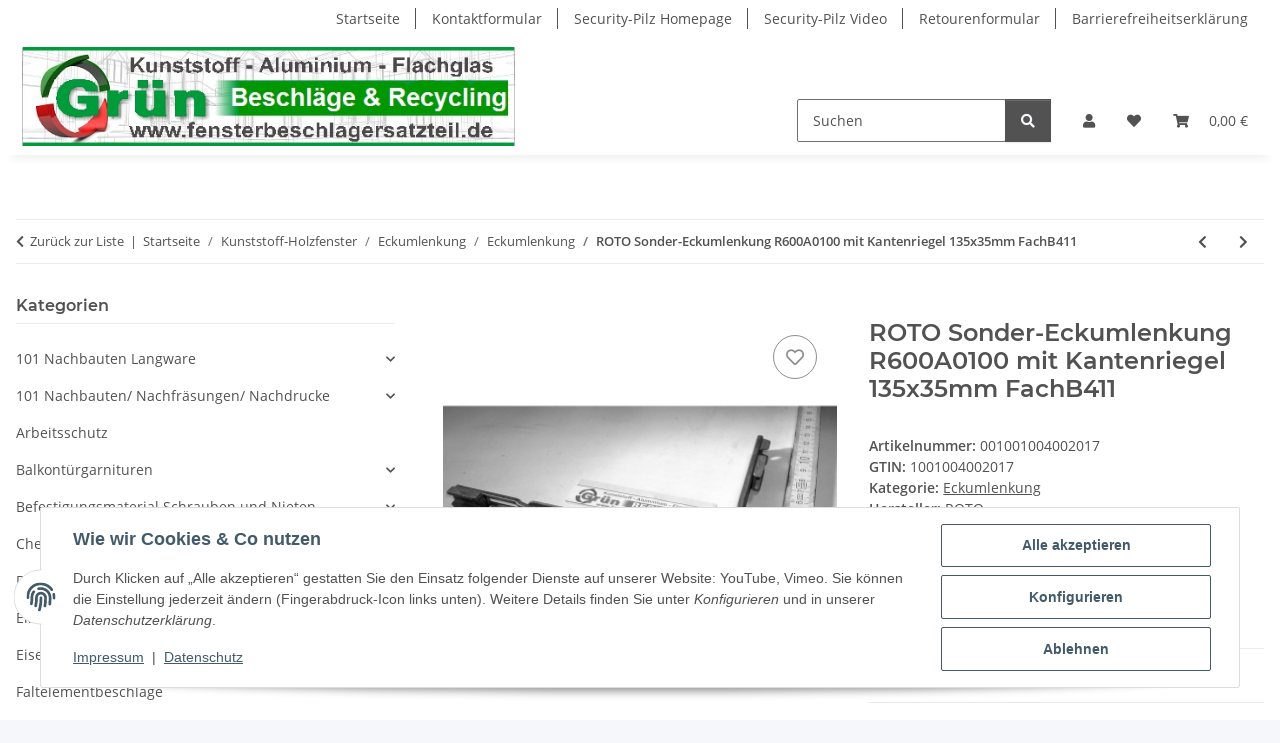

--- FILE ---
content_type: text/html; charset=utf-8
request_url: https://fensterbeschlagersatzteil.de/ROTO-Sonder-Eckumlenkung-R600A0100-mit-Kantenriegel-135x35mm-FachB411
body_size: 45963
content:
<!DOCTYPE html>
<html lang="de" itemscope itemtype="https://schema.org/ItemPage">
    
    <head>
        
            <meta http-equiv="content-type" content="text/html; charset=utf-8">
            <meta name="description" itemprop="description" content="ROTO Sonder-Eckumlenkung R600A0100 mit Kantenriegel 135x35mm FachB411">
                            <meta name="keywords" itemprop="keywords" content="ROTO Sonder-Eckumlenkung R600A0100 mit Kantenriegel 135x35mm FachB411">
                        <meta name="viewport" content="width=device-width, initial-scale=1.0">
            <meta http-equiv="X-UA-Compatible" content="IE=edge">
                        <meta name="robots" content="index, follow">

            <meta itemprop="url" content="https://fensterbeschlagersatzteil.de/ROTO-Sonder-Eckumlenkung-R600A0100-mit-Kantenriegel-135x35mm-FachB411">
            <meta property="og:type" content="website">
            <meta property="og:site_name" content="ROTO Sonder-Eckumlenkung R600A0100 mit Kantenriegel 135x35mm FachB411, 32,71 €">
            <meta property="og:title" content="ROTO Sonder-Eckumlenkung R600A0100 mit Kantenriegel 135x35mm FachB411, 32,71 €">
            <meta property="og:description" content="ROTO Sonder-Eckumlenkung R600A0100 mit Kantenriegel 135x35mm FachB411">
            <meta property="og:url" content="https://fensterbeschlagersatzteil.de/ROTO-Sonder-Eckumlenkung-R600A0100-mit-Kantenriegel-135x35mm-FachB411">

                                    
                            <meta itemprop="image" content="https://fensterbeschlagersatzteil.de/media/image/product/2791/lg/roto-sonder-eckumlenkung-r600a0100-mit-kantenriegel-135x35mm-fachb411.jpg">
                <meta property="og:image" content="https://fensterbeschlagersatzteil.de/media/image/product/2791/lg/roto-sonder-eckumlenkung-r600a0100-mit-kantenriegel-135x35mm-fachb411.jpg">
                <meta property="og:image:width" content="800">
                <meta property="og:image:height" content="800">
                    

        <title itemprop="name">ROTO Sonder-Eckumlenkung R600A0100 mit Kantenriegel 135x35mm FachB411, 32,71 €</title>

                    <link rel="canonical" href="https://fensterbeschlagersatzteil.de/ROTO-Sonder-Eckumlenkung-R600A0100-mit-Kantenriegel-135x35mm-FachB411">
        
        

        
            <link rel="icon" href="https://fensterbeschlagersatzteil.de/favicon.ico" sizes="48x48">
            <link rel="icon" href="https://fensterbeschlagersatzteil.de/favicon.svg" sizes="any" type="image/svg+xml">
            <link rel="apple-touch-icon" href="https://fensterbeschlagersatzteil.de/apple-touch-icon.png">
            <link rel="manifest" href="https://fensterbeschlagersatzteil.de/site.webmanifest">
            <meta name="msapplication-TileColor" content="#f8bf00">
            <meta name="msapplication-TileImage" content="https://fensterbeschlagersatzteil.de/mstile-144x144.png">
        
        
            <meta name="theme-color" content="#f8bf00">
        

        
                                                    
                <style id="criticalCSS">
                    
                        :root{--blue: #007bff;--indigo: #6610f2;--purple: #6f42c1;--pink: #e83e8c;--red: #dc3545;--orange: #fd7e14;--yellow: #ffc107;--green: #28a745;--teal: #20c997;--cyan: #17a2b8;--white: #ffffff;--gray: #707070;--gray-dark: #343a40;--primary: #F8BF00;--secondary: #525252;--success: #1C871E;--info: #525252;--warning: #a56823;--danger: #b90000;--light: #f5f7fa;--dark: #525252;--gray: #707070;--gray-light: #f5f7fa;--gray-medium: #ebebeb;--gray-dark: #9b9b9b;--gray-darker: #525252;--breakpoint-xs: 0;--breakpoint-sm: 576px;--breakpoint-md: 768px;--breakpoint-lg: 992px;--breakpoint-xl: 1300px;--font-family-sans-serif: "Open Sans", sans-serif;--font-family-monospace: SFMono-Regular, Menlo, Monaco, Consolas, "Liberation Mono", "Courier New", monospace}*,*::before,*::after{box-sizing:border-box}html{font-family:sans-serif;line-height:1.15;-webkit-text-size-adjust:100%;-webkit-tap-highlight-color:rgba(0, 0, 0, 0)}article,aside,figcaption,figure,footer,header,hgroup,main,nav,section{display:block}body{margin:0;font-family:"Open Sans", sans-serif;font-size:0.875rem;font-weight:400;line-height:1.5;color:#525252;text-align:left;background-color:#f5f7fa}[tabindex="-1"]:focus:not(:focus-visible){outline:0 !important}hr{box-sizing:content-box;height:0;overflow:visible}h1,h2,h3,h4,h5,h6{margin-top:0;margin-bottom:1rem}p{margin-top:0;margin-bottom:1rem}abbr[title],abbr[data-original-title]{text-decoration:underline;text-decoration:underline dotted;cursor:help;border-bottom:0;text-decoration-skip-ink:none}address{margin-bottom:1rem;font-style:normal;line-height:inherit}ol,ul,dl{margin-top:0;margin-bottom:1rem}ol ol,ul ul,ol ul,ul ol{margin-bottom:0}dt{font-weight:700}dd{margin-bottom:0.5rem;margin-left:0}blockquote{margin:0 0 1rem}b,strong{font-weight:bolder}small{font-size:80%}sub,sup{position:relative;font-size:75%;line-height:0;vertical-align:baseline}sub{bottom:-0.25em}sup{top:-0.5em}a{color:#525252;text-decoration:underline;background-color:transparent}a:hover{color:#F8BF00;text-decoration:none}a:not([href]):not([class]){color:inherit;text-decoration:none}a:not([href]):not([class]):hover{color:inherit;text-decoration:none}pre,code,kbd,samp{font-family:SFMono-Regular, Menlo, Monaco, Consolas, "Liberation Mono", "Courier New", monospace;font-size:1em}pre{margin-top:0;margin-bottom:1rem;overflow:auto;-ms-overflow-style:scrollbar}figure{margin:0 0 1rem}img{vertical-align:middle;border-style:none}svg{overflow:hidden;vertical-align:middle}table{border-collapse:collapse}caption{padding-top:0.75rem;padding-bottom:0.75rem;color:#707070;text-align:left;caption-side:bottom}th{text-align:inherit;text-align:-webkit-match-parent}label{display:inline-block;margin-bottom:0.5rem}button{border-radius:0}button:focus:not(:focus-visible){outline:0}input,button,select,optgroup,textarea{margin:0;font-family:inherit;font-size:inherit;line-height:inherit}button,input{overflow:visible}button,select{text-transform:none}[role="button"]{cursor:pointer}select{word-wrap:normal}button,[type="button"],[type="reset"],[type="submit"]{-webkit-appearance:button}button:not(:disabled),[type="button"]:not(:disabled),[type="reset"]:not(:disabled),[type="submit"]:not(:disabled){cursor:pointer}button::-moz-focus-inner,[type="button"]::-moz-focus-inner,[type="reset"]::-moz-focus-inner,[type="submit"]::-moz-focus-inner{padding:0;border-style:none}input[type="radio"],input[type="checkbox"]{box-sizing:border-box;padding:0}textarea{overflow:auto;resize:vertical}fieldset{min-width:0;padding:0;margin:0;border:0}legend{display:block;width:100%;max-width:100%;padding:0;margin-bottom:0.5rem;font-size:1.5rem;line-height:inherit;color:inherit;white-space:normal}progress{vertical-align:baseline}[type="number"]::-webkit-inner-spin-button,[type="number"]::-webkit-outer-spin-button{height:auto}[type="search"]{outline-offset:-2px;-webkit-appearance:none}[type="search"]::-webkit-search-decoration{-webkit-appearance:none}::-webkit-file-upload-button{font:inherit;-webkit-appearance:button}output{display:inline-block}summary{display:list-item;cursor:pointer}template{display:none}[hidden]{display:none !important}.img-fluid{max-width:100%;height:auto}.img-thumbnail{padding:0.25rem;background-color:#f5f7fa;border:1px solid #dee2e6;border-radius:0.125rem;box-shadow:0 1px 2px rgba(0, 0, 0, 0.075);max-width:100%;height:auto}.figure{display:inline-block}.figure-img{margin-bottom:0.5rem;line-height:1}.figure-caption{font-size:90%;color:#707070}code{font-size:87.5%;color:#e83e8c;word-wrap:break-word}a>code{color:inherit}kbd{padding:0.2rem 0.4rem;font-size:87.5%;color:#ffffff;background-color:#212529;border-radius:0.125rem;box-shadow:inset 0 -0.1rem 0 rgba(0, 0, 0, 0.25)}kbd kbd{padding:0;font-size:100%;font-weight:700;box-shadow:none}pre{display:block;font-size:87.5%;color:#212529}pre code{font-size:inherit;color:inherit;word-break:normal}.pre-scrollable{max-height:340px;overflow-y:scroll}.container,.container-fluid,.container-sm,.container-md,.container-lg,.container-xl{width:100%;padding-right:1rem;padding-left:1rem;margin-right:auto;margin-left:auto}@media (min-width:576px){.container,.container-sm{max-width:97vw}}@media (min-width:768px){.container,.container-sm,.container-md{max-width:720px}}@media (min-width:992px){.container,.container-sm,.container-md,.container-lg{max-width:960px}}@media (min-width:1300px){.container,.container-sm,.container-md,.container-lg,.container-xl{max-width:1250px}}.row{display:flex;flex-wrap:wrap;margin-right:-1rem;margin-left:-1rem}.no-gutters{margin-right:0;margin-left:0}.no-gutters>.col,.no-gutters>[class*="col-"]{padding-right:0;padding-left:0}.col-1,.col-2,.col-3,.col-4,.col-5,.col-6,.col-7,.col-8,.col-9,.col-10,.col-11,.col-12,.col,.col-auto,.col-sm-1,.col-sm-2,.col-sm-3,.col-sm-4,.col-sm-5,.col-sm-6,.col-sm-7,.col-sm-8,.col-sm-9,.col-sm-10,.col-sm-11,.col-sm-12,.col-sm,.col-sm-auto,.col-md-1,.col-md-2,.col-md-3,.col-md-4,.col-md-5,.col-md-6,.col-md-7,.col-md-8,.col-md-9,.col-md-10,.col-md-11,.col-md-12,.col-md,.col-md-auto,.col-lg-1,.col-lg-2,.col-lg-3,.col-lg-4,.col-lg-5,.col-lg-6,.col-lg-7,.col-lg-8,.col-lg-9,.col-lg-10,.col-lg-11,.col-lg-12,.col-lg,.col-lg-auto,.col-xl-1,.col-xl-2,.col-xl-3,.col-xl-4,.col-xl-5,.col-xl-6,.col-xl-7,.col-xl-8,.col-xl-9,.col-xl-10,.col-xl-11,.col-xl-12,.col-xl,.col-xl-auto{position:relative;width:100%;padding-right:1rem;padding-left:1rem}.col{flex-basis:0;flex-grow:1;max-width:100%}.row-cols-1>*{flex:0 0 100%;max-width:100%}.row-cols-2>*{flex:0 0 50%;max-width:50%}.row-cols-3>*{flex:0 0 33.3333333333%;max-width:33.3333333333%}.row-cols-4>*{flex:0 0 25%;max-width:25%}.row-cols-5>*{flex:0 0 20%;max-width:20%}.row-cols-6>*{flex:0 0 16.6666666667%;max-width:16.6666666667%}.col-auto{flex:0 0 auto;width:auto;max-width:100%}.col-1{flex:0 0 8.33333333%;max-width:8.33333333%}.col-2{flex:0 0 16.66666667%;max-width:16.66666667%}.col-3{flex:0 0 25%;max-width:25%}.col-4{flex:0 0 33.33333333%;max-width:33.33333333%}.col-5{flex:0 0 41.66666667%;max-width:41.66666667%}.col-6{flex:0 0 50%;max-width:50%}.col-7{flex:0 0 58.33333333%;max-width:58.33333333%}.col-8{flex:0 0 66.66666667%;max-width:66.66666667%}.col-9{flex:0 0 75%;max-width:75%}.col-10{flex:0 0 83.33333333%;max-width:83.33333333%}.col-11{flex:0 0 91.66666667%;max-width:91.66666667%}.col-12{flex:0 0 100%;max-width:100%}.order-first{order:-1}.order-last{order:13}.order-0{order:0}.order-1{order:1}.order-2{order:2}.order-3{order:3}.order-4{order:4}.order-5{order:5}.order-6{order:6}.order-7{order:7}.order-8{order:8}.order-9{order:9}.order-10{order:10}.order-11{order:11}.order-12{order:12}.offset-1{margin-left:8.33333333%}.offset-2{margin-left:16.66666667%}.offset-3{margin-left:25%}.offset-4{margin-left:33.33333333%}.offset-5{margin-left:41.66666667%}.offset-6{margin-left:50%}.offset-7{margin-left:58.33333333%}.offset-8{margin-left:66.66666667%}.offset-9{margin-left:75%}.offset-10{margin-left:83.33333333%}.offset-11{margin-left:91.66666667%}@media (min-width:576px){.col-sm{flex-basis:0;flex-grow:1;max-width:100%}.row-cols-sm-1>*{flex:0 0 100%;max-width:100%}.row-cols-sm-2>*{flex:0 0 50%;max-width:50%}.row-cols-sm-3>*{flex:0 0 33.3333333333%;max-width:33.3333333333%}.row-cols-sm-4>*{flex:0 0 25%;max-width:25%}.row-cols-sm-5>*{flex:0 0 20%;max-width:20%}.row-cols-sm-6>*{flex:0 0 16.6666666667%;max-width:16.6666666667%}.col-sm-auto{flex:0 0 auto;width:auto;max-width:100%}.col-sm-1{flex:0 0 8.33333333%;max-width:8.33333333%}.col-sm-2{flex:0 0 16.66666667%;max-width:16.66666667%}.col-sm-3{flex:0 0 25%;max-width:25%}.col-sm-4{flex:0 0 33.33333333%;max-width:33.33333333%}.col-sm-5{flex:0 0 41.66666667%;max-width:41.66666667%}.col-sm-6{flex:0 0 50%;max-width:50%}.col-sm-7{flex:0 0 58.33333333%;max-width:58.33333333%}.col-sm-8{flex:0 0 66.66666667%;max-width:66.66666667%}.col-sm-9{flex:0 0 75%;max-width:75%}.col-sm-10{flex:0 0 83.33333333%;max-width:83.33333333%}.col-sm-11{flex:0 0 91.66666667%;max-width:91.66666667%}.col-sm-12{flex:0 0 100%;max-width:100%}.order-sm-first{order:-1}.order-sm-last{order:13}.order-sm-0{order:0}.order-sm-1{order:1}.order-sm-2{order:2}.order-sm-3{order:3}.order-sm-4{order:4}.order-sm-5{order:5}.order-sm-6{order:6}.order-sm-7{order:7}.order-sm-8{order:8}.order-sm-9{order:9}.order-sm-10{order:10}.order-sm-11{order:11}.order-sm-12{order:12}.offset-sm-0{margin-left:0}.offset-sm-1{margin-left:8.33333333%}.offset-sm-2{margin-left:16.66666667%}.offset-sm-3{margin-left:25%}.offset-sm-4{margin-left:33.33333333%}.offset-sm-5{margin-left:41.66666667%}.offset-sm-6{margin-left:50%}.offset-sm-7{margin-left:58.33333333%}.offset-sm-8{margin-left:66.66666667%}.offset-sm-9{margin-left:75%}.offset-sm-10{margin-left:83.33333333%}.offset-sm-11{margin-left:91.66666667%}}@media (min-width:768px){.col-md{flex-basis:0;flex-grow:1;max-width:100%}.row-cols-md-1>*{flex:0 0 100%;max-width:100%}.row-cols-md-2>*{flex:0 0 50%;max-width:50%}.row-cols-md-3>*{flex:0 0 33.3333333333%;max-width:33.3333333333%}.row-cols-md-4>*{flex:0 0 25%;max-width:25%}.row-cols-md-5>*{flex:0 0 20%;max-width:20%}.row-cols-md-6>*{flex:0 0 16.6666666667%;max-width:16.6666666667%}.col-md-auto{flex:0 0 auto;width:auto;max-width:100%}.col-md-1{flex:0 0 8.33333333%;max-width:8.33333333%}.col-md-2{flex:0 0 16.66666667%;max-width:16.66666667%}.col-md-3{flex:0 0 25%;max-width:25%}.col-md-4{flex:0 0 33.33333333%;max-width:33.33333333%}.col-md-5{flex:0 0 41.66666667%;max-width:41.66666667%}.col-md-6{flex:0 0 50%;max-width:50%}.col-md-7{flex:0 0 58.33333333%;max-width:58.33333333%}.col-md-8{flex:0 0 66.66666667%;max-width:66.66666667%}.col-md-9{flex:0 0 75%;max-width:75%}.col-md-10{flex:0 0 83.33333333%;max-width:83.33333333%}.col-md-11{flex:0 0 91.66666667%;max-width:91.66666667%}.col-md-12{flex:0 0 100%;max-width:100%}.order-md-first{order:-1}.order-md-last{order:13}.order-md-0{order:0}.order-md-1{order:1}.order-md-2{order:2}.order-md-3{order:3}.order-md-4{order:4}.order-md-5{order:5}.order-md-6{order:6}.order-md-7{order:7}.order-md-8{order:8}.order-md-9{order:9}.order-md-10{order:10}.order-md-11{order:11}.order-md-12{order:12}.offset-md-0{margin-left:0}.offset-md-1{margin-left:8.33333333%}.offset-md-2{margin-left:16.66666667%}.offset-md-3{margin-left:25%}.offset-md-4{margin-left:33.33333333%}.offset-md-5{margin-left:41.66666667%}.offset-md-6{margin-left:50%}.offset-md-7{margin-left:58.33333333%}.offset-md-8{margin-left:66.66666667%}.offset-md-9{margin-left:75%}.offset-md-10{margin-left:83.33333333%}.offset-md-11{margin-left:91.66666667%}}@media (min-width:992px){.col-lg{flex-basis:0;flex-grow:1;max-width:100%}.row-cols-lg-1>*{flex:0 0 100%;max-width:100%}.row-cols-lg-2>*{flex:0 0 50%;max-width:50%}.row-cols-lg-3>*{flex:0 0 33.3333333333%;max-width:33.3333333333%}.row-cols-lg-4>*{flex:0 0 25%;max-width:25%}.row-cols-lg-5>*{flex:0 0 20%;max-width:20%}.row-cols-lg-6>*{flex:0 0 16.6666666667%;max-width:16.6666666667%}.col-lg-auto{flex:0 0 auto;width:auto;max-width:100%}.col-lg-1{flex:0 0 8.33333333%;max-width:8.33333333%}.col-lg-2{flex:0 0 16.66666667%;max-width:16.66666667%}.col-lg-3{flex:0 0 25%;max-width:25%}.col-lg-4{flex:0 0 33.33333333%;max-width:33.33333333%}.col-lg-5{flex:0 0 41.66666667%;max-width:41.66666667%}.col-lg-6{flex:0 0 50%;max-width:50%}.col-lg-7{flex:0 0 58.33333333%;max-width:58.33333333%}.col-lg-8{flex:0 0 66.66666667%;max-width:66.66666667%}.col-lg-9{flex:0 0 75%;max-width:75%}.col-lg-10{flex:0 0 83.33333333%;max-width:83.33333333%}.col-lg-11{flex:0 0 91.66666667%;max-width:91.66666667%}.col-lg-12{flex:0 0 100%;max-width:100%}.order-lg-first{order:-1}.order-lg-last{order:13}.order-lg-0{order:0}.order-lg-1{order:1}.order-lg-2{order:2}.order-lg-3{order:3}.order-lg-4{order:4}.order-lg-5{order:5}.order-lg-6{order:6}.order-lg-7{order:7}.order-lg-8{order:8}.order-lg-9{order:9}.order-lg-10{order:10}.order-lg-11{order:11}.order-lg-12{order:12}.offset-lg-0{margin-left:0}.offset-lg-1{margin-left:8.33333333%}.offset-lg-2{margin-left:16.66666667%}.offset-lg-3{margin-left:25%}.offset-lg-4{margin-left:33.33333333%}.offset-lg-5{margin-left:41.66666667%}.offset-lg-6{margin-left:50%}.offset-lg-7{margin-left:58.33333333%}.offset-lg-8{margin-left:66.66666667%}.offset-lg-9{margin-left:75%}.offset-lg-10{margin-left:83.33333333%}.offset-lg-11{margin-left:91.66666667%}}@media (min-width:1300px){.col-xl{flex-basis:0;flex-grow:1;max-width:100%}.row-cols-xl-1>*{flex:0 0 100%;max-width:100%}.row-cols-xl-2>*{flex:0 0 50%;max-width:50%}.row-cols-xl-3>*{flex:0 0 33.3333333333%;max-width:33.3333333333%}.row-cols-xl-4>*{flex:0 0 25%;max-width:25%}.row-cols-xl-5>*{flex:0 0 20%;max-width:20%}.row-cols-xl-6>*{flex:0 0 16.6666666667%;max-width:16.6666666667%}.col-xl-auto{flex:0 0 auto;width:auto;max-width:100%}.col-xl-1{flex:0 0 8.33333333%;max-width:8.33333333%}.col-xl-2{flex:0 0 16.66666667%;max-width:16.66666667%}.col-xl-3{flex:0 0 25%;max-width:25%}.col-xl-4{flex:0 0 33.33333333%;max-width:33.33333333%}.col-xl-5{flex:0 0 41.66666667%;max-width:41.66666667%}.col-xl-6{flex:0 0 50%;max-width:50%}.col-xl-7{flex:0 0 58.33333333%;max-width:58.33333333%}.col-xl-8{flex:0 0 66.66666667%;max-width:66.66666667%}.col-xl-9{flex:0 0 75%;max-width:75%}.col-xl-10{flex:0 0 83.33333333%;max-width:83.33333333%}.col-xl-11{flex:0 0 91.66666667%;max-width:91.66666667%}.col-xl-12{flex:0 0 100%;max-width:100%}.order-xl-first{order:-1}.order-xl-last{order:13}.order-xl-0{order:0}.order-xl-1{order:1}.order-xl-2{order:2}.order-xl-3{order:3}.order-xl-4{order:4}.order-xl-5{order:5}.order-xl-6{order:6}.order-xl-7{order:7}.order-xl-8{order:8}.order-xl-9{order:9}.order-xl-10{order:10}.order-xl-11{order:11}.order-xl-12{order:12}.offset-xl-0{margin-left:0}.offset-xl-1{margin-left:8.33333333%}.offset-xl-2{margin-left:16.66666667%}.offset-xl-3{margin-left:25%}.offset-xl-4{margin-left:33.33333333%}.offset-xl-5{margin-left:41.66666667%}.offset-xl-6{margin-left:50%}.offset-xl-7{margin-left:58.33333333%}.offset-xl-8{margin-left:66.66666667%}.offset-xl-9{margin-left:75%}.offset-xl-10{margin-left:83.33333333%}.offset-xl-11{margin-left:91.66666667%}}.nav{display:flex;flex-wrap:wrap;padding-left:0;margin-bottom:0;list-style:none}.nav-link{display:block;padding:0.5rem 1rem;text-decoration:none}.nav-link:hover,.nav-link:focus{text-decoration:none}.nav-link.disabled{color:#707070;pointer-events:none;cursor:default}.nav-tabs{border-bottom:1px solid #dee2e6}.nav-tabs .nav-link{margin-bottom:-1px;background-color:transparent;border:1px solid transparent;border-top-left-radius:0;border-top-right-radius:0}.nav-tabs .nav-link:hover,.nav-tabs .nav-link:focus{isolation:isolate;border-color:transparent}.nav-tabs .nav-link.disabled{color:#707070;background-color:transparent;border-color:transparent}.nav-tabs .nav-link.active,.nav-tabs .nav-item.show .nav-link{color:#525252;background-color:transparent;border-color:#F8BF00}.nav-tabs .dropdown-menu{margin-top:-1px;border-top-left-radius:0;border-top-right-radius:0}.nav-pills .nav-link{background:none;border:0;border-radius:0.125rem}.nav-pills .nav-link.active,.nav-pills .show>.nav-link{color:#ffffff;background-color:#F8BF00}.nav-fill>.nav-link,.nav-fill .nav-item{flex:1 1 auto;text-align:center}.nav-justified>.nav-link,.nav-justified .nav-item{flex-basis:0;flex-grow:1;text-align:center}.tab-content>.tab-pane{display:none}.tab-content>.active{display:block}.navbar{position:relative;display:flex;flex-wrap:wrap;align-items:center;justify-content:space-between;padding:0.4rem 1rem}.navbar .container,.navbar .container-fluid,.navbar .container-sm,.navbar .container-md,.navbar .container-lg,.navbar .container-xl,.navbar>.container-sm,.navbar>.container-md,.navbar>.container-lg,.navbar>.container-xl{display:flex;flex-wrap:wrap;align-items:center;justify-content:space-between}.navbar-brand{display:inline-block;padding-top:0.40625rem;padding-bottom:0.40625rem;margin-right:1rem;font-size:1rem;line-height:inherit;white-space:nowrap}.navbar-brand:hover,.navbar-brand:focus{text-decoration:none}.navbar-nav{display:flex;flex-direction:column;padding-left:0;margin-bottom:0;list-style:none}.navbar-nav .nav-link{padding-right:0;padding-left:0}.navbar-nav .dropdown-menu{position:static;float:none}.navbar-text{display:inline-block;padding-top:0.5rem;padding-bottom:0.5rem}.navbar-collapse{flex-basis:100%;flex-grow:1;align-items:center}.navbar-toggler{padding:0.25rem 0.75rem;font-size:1rem;line-height:1;background-color:transparent;border:1px solid transparent;border-radius:0.125rem}.navbar-toggler:hover,.navbar-toggler:focus{text-decoration:none}.navbar-toggler-icon{display:inline-block;width:1.5em;height:1.5em;vertical-align:middle;content:"";background:50% / 100% 100% no-repeat}.navbar-nav-scroll{max-height:75vh;overflow-y:auto}@media (max-width:575.98px){.navbar-expand-sm>.container,.navbar-expand-sm>.container-fluid,.navbar-expand-sm>.container-sm,.navbar-expand-sm>.container-md,.navbar-expand-sm>.container-lg,.navbar-expand-sm>.container-xl{padding-right:0;padding-left:0}}@media (min-width:576px){.navbar-expand-sm{flex-flow:row nowrap;justify-content:flex-start}.navbar-expand-sm .navbar-nav{flex-direction:row}.navbar-expand-sm .navbar-nav .dropdown-menu{position:absolute}.navbar-expand-sm .navbar-nav .nav-link{padding-right:1.5rem;padding-left:1.5rem}.navbar-expand-sm>.container,.navbar-expand-sm>.container-fluid,.navbar-expand-sm>.container-sm,.navbar-expand-sm>.container-md,.navbar-expand-sm>.container-lg,.navbar-expand-sm>.container-xl{flex-wrap:nowrap}.navbar-expand-sm .navbar-nav-scroll{overflow:visible}.navbar-expand-sm .navbar-collapse{display:flex !important;flex-basis:auto}.navbar-expand-sm .navbar-toggler{display:none}}@media (max-width:767.98px){.navbar-expand-md>.container,.navbar-expand-md>.container-fluid,.navbar-expand-md>.container-sm,.navbar-expand-md>.container-md,.navbar-expand-md>.container-lg,.navbar-expand-md>.container-xl{padding-right:0;padding-left:0}}@media (min-width:768px){.navbar-expand-md{flex-flow:row nowrap;justify-content:flex-start}.navbar-expand-md .navbar-nav{flex-direction:row}.navbar-expand-md .navbar-nav .dropdown-menu{position:absolute}.navbar-expand-md .navbar-nav .nav-link{padding-right:1.5rem;padding-left:1.5rem}.navbar-expand-md>.container,.navbar-expand-md>.container-fluid,.navbar-expand-md>.container-sm,.navbar-expand-md>.container-md,.navbar-expand-md>.container-lg,.navbar-expand-md>.container-xl{flex-wrap:nowrap}.navbar-expand-md .navbar-nav-scroll{overflow:visible}.navbar-expand-md .navbar-collapse{display:flex !important;flex-basis:auto}.navbar-expand-md .navbar-toggler{display:none}}@media (max-width:991.98px){.navbar-expand-lg>.container,.navbar-expand-lg>.container-fluid,.navbar-expand-lg>.container-sm,.navbar-expand-lg>.container-md,.navbar-expand-lg>.container-lg,.navbar-expand-lg>.container-xl{padding-right:0;padding-left:0}}@media (min-width:992px){.navbar-expand-lg{flex-flow:row nowrap;justify-content:flex-start}.navbar-expand-lg .navbar-nav{flex-direction:row}.navbar-expand-lg .navbar-nav .dropdown-menu{position:absolute}.navbar-expand-lg .navbar-nav .nav-link{padding-right:1.5rem;padding-left:1.5rem}.navbar-expand-lg>.container,.navbar-expand-lg>.container-fluid,.navbar-expand-lg>.container-sm,.navbar-expand-lg>.container-md,.navbar-expand-lg>.container-lg,.navbar-expand-lg>.container-xl{flex-wrap:nowrap}.navbar-expand-lg .navbar-nav-scroll{overflow:visible}.navbar-expand-lg .navbar-collapse{display:flex !important;flex-basis:auto}.navbar-expand-lg .navbar-toggler{display:none}}@media (max-width:1299.98px){.navbar-expand-xl>.container,.navbar-expand-xl>.container-fluid,.navbar-expand-xl>.container-sm,.navbar-expand-xl>.container-md,.navbar-expand-xl>.container-lg,.navbar-expand-xl>.container-xl{padding-right:0;padding-left:0}}@media (min-width:1300px){.navbar-expand-xl{flex-flow:row nowrap;justify-content:flex-start}.navbar-expand-xl .navbar-nav{flex-direction:row}.navbar-expand-xl .navbar-nav .dropdown-menu{position:absolute}.navbar-expand-xl .navbar-nav .nav-link{padding-right:1.5rem;padding-left:1.5rem}.navbar-expand-xl>.container,.navbar-expand-xl>.container-fluid,.navbar-expand-xl>.container-sm,.navbar-expand-xl>.container-md,.navbar-expand-xl>.container-lg,.navbar-expand-xl>.container-xl{flex-wrap:nowrap}.navbar-expand-xl .navbar-nav-scroll{overflow:visible}.navbar-expand-xl .navbar-collapse{display:flex !important;flex-basis:auto}.navbar-expand-xl .navbar-toggler{display:none}}.navbar-expand{flex-flow:row nowrap;justify-content:flex-start}.navbar-expand>.container,.navbar-expand>.container-fluid,.navbar-expand>.container-sm,.navbar-expand>.container-md,.navbar-expand>.container-lg,.navbar-expand>.container-xl{padding-right:0;padding-left:0}.navbar-expand .navbar-nav{flex-direction:row}.navbar-expand .navbar-nav .dropdown-menu{position:absolute}.navbar-expand .navbar-nav .nav-link{padding-right:1.5rem;padding-left:1.5rem}.navbar-expand>.container,.navbar-expand>.container-fluid,.navbar-expand>.container-sm,.navbar-expand>.container-md,.navbar-expand>.container-lg,.navbar-expand>.container-xl{flex-wrap:nowrap}.navbar-expand .navbar-nav-scroll{overflow:visible}.navbar-expand .navbar-collapse{display:flex !important;flex-basis:auto}.navbar-expand .navbar-toggler{display:none}.navbar-light .navbar-brand{color:rgba(0, 0, 0, 0.9)}.navbar-light .navbar-brand:hover,.navbar-light .navbar-brand:focus{color:rgba(0, 0, 0, 0.9)}.navbar-light .navbar-nav .nav-link{color:#525252}.navbar-light .navbar-nav .nav-link:hover,.navbar-light .navbar-nav .nav-link:focus{color:#F8BF00}.navbar-light .navbar-nav .nav-link.disabled{color:rgba(0, 0, 0, 0.3)}.navbar-light .navbar-nav .show>.nav-link,.navbar-light .navbar-nav .active>.nav-link,.navbar-light .navbar-nav .nav-link.show,.navbar-light .navbar-nav .nav-link.active{color:rgba(0, 0, 0, 0.9)}.navbar-light .navbar-toggler{color:#525252;border-color:rgba(0, 0, 0, 0.1)}.navbar-light .navbar-toggler-icon{background-image:url("data:image/svg+xml,%3csvg xmlns='http://www.w3.org/2000/svg' width='30' height='30' viewBox='0 0 30 30'%3e%3cpath stroke='%23525252' stroke-linecap='round' stroke-miterlimit='10' stroke-width='2' d='M4 7h22M4 15h22M4 23h22'/%3e%3c/svg%3e")}.navbar-light .navbar-text{color:#525252}.navbar-light .navbar-text a{color:rgba(0, 0, 0, 0.9)}.navbar-light .navbar-text a:hover,.navbar-light .navbar-text a:focus{color:rgba(0, 0, 0, 0.9)}.navbar-dark .navbar-brand{color:#ffffff}.navbar-dark .navbar-brand:hover,.navbar-dark .navbar-brand:focus{color:#ffffff}.navbar-dark .navbar-nav .nav-link{color:rgba(255, 255, 255, 0.5)}.navbar-dark .navbar-nav .nav-link:hover,.navbar-dark .navbar-nav .nav-link:focus{color:rgba(255, 255, 255, 0.75)}.navbar-dark .navbar-nav .nav-link.disabled{color:rgba(255, 255, 255, 0.25)}.navbar-dark .navbar-nav .show>.nav-link,.navbar-dark .navbar-nav .active>.nav-link,.navbar-dark .navbar-nav .nav-link.show,.navbar-dark .navbar-nav .nav-link.active{color:#ffffff}.navbar-dark .navbar-toggler{color:rgba(255, 255, 255, 0.5);border-color:rgba(255, 255, 255, 0.1)}.navbar-dark .navbar-toggler-icon{background-image:url("data:image/svg+xml,%3csvg xmlns='http://www.w3.org/2000/svg' width='30' height='30' viewBox='0 0 30 30'%3e%3cpath stroke='rgba%28255, 255, 255, 0.5%29' stroke-linecap='round' stroke-miterlimit='10' stroke-width='2' d='M4 7h22M4 15h22M4 23h22'/%3e%3c/svg%3e")}.navbar-dark .navbar-text{color:rgba(255, 255, 255, 0.5)}.navbar-dark .navbar-text a{color:#ffffff}.navbar-dark .navbar-text a:hover,.navbar-dark .navbar-text a:focus{color:#ffffff}.pagination-sm .page-item.active .page-link::after,.pagination-sm .page-item.active .page-text::after{left:0.375rem;right:0.375rem}.pagination-lg .page-item.active .page-link::after,.pagination-lg .page-item.active .page-text::after{left:1.125rem;right:1.125rem}.page-item{position:relative}.page-item.active{font-weight:700}.page-item.active .page-link::after,.page-item.active .page-text::after{content:"";position:absolute;left:0.5625rem;bottom:0;right:0.5625rem;border-bottom:4px solid #F8BF00}@media (min-width:768px){.dropdown-item.page-item{background-color:transparent}}.page-link,.page-text{text-decoration:none}.pagination{margin-bottom:0;justify-content:space-between;align-items:center}@media (min-width:768px){.pagination{justify-content:normal}.pagination .dropdown>.btn{display:none}.pagination .dropdown-menu{position:static !important;transform:none !important;display:flex;margin:0;padding:0;border:0;min-width:auto}.pagination .dropdown-item{width:auto;display:inline-block;padding:0}.pagination .dropdown-item.active{background-color:transparent;color:#525252}.pagination .dropdown-item:hover{background-color:transparent}.pagination .pagination-site{display:none}}@media (max-width:767.98px){.pagination .dropdown-item{padding:0}.pagination .dropdown-item.active .page-link,.pagination .dropdown-item.active .page-text,.pagination .dropdown-item:active .page-link,.pagination .dropdown-item:active .page-text{color:#525252}}.productlist-page-nav{align-items:center}.productlist-page-nav .pagination{margin:0}.productlist-page-nav .displayoptions{margin-bottom:1rem}@media (min-width:768px){.productlist-page-nav .displayoptions{margin-bottom:0}}.productlist-page-nav .displayoptions .btn-group+.btn-group+.btn-group{margin-left:0.5rem}.productlist-page-nav .result-option-wrapper{margin-right:0.5rem}.productlist-page-nav .productlist-item-info{margin-bottom:0.5rem;margin-left:auto;margin-right:auto;display:flex}@media (min-width:768px){.productlist-page-nav .productlist-item-info{margin-right:0;margin-bottom:0}.productlist-page-nav .productlist-item-info.productlist-item-border{border-right:1px solid #ebebeb;padding-right:1rem}}.productlist-page-nav.productlist-page-nav-header-m{margin-top:3rem}@media (min-width:768px){.productlist-page-nav.productlist-page-nav-header-m{margin-top:2rem}.productlist-page-nav.productlist-page-nav-header-m>.col{margin-top:1rem}}.productlist-page-nav-bottom{margin-bottom:2rem}.pagination-wrapper{margin-bottom:1rem;align-items:center;border-top:1px solid #f5f7fa;border-bottom:1px solid #f5f7fa;padding-top:0.5rem;padding-bottom:0.5rem}.pagination-wrapper .pagination-entries{font-weight:700;margin-bottom:1rem}@media (min-width:768px){.pagination-wrapper .pagination-entries{margin-bottom:0}}.pagination-wrapper .pagination-selects{margin-left:auto;margin-top:1rem}@media (min-width:768px){.pagination-wrapper .pagination-selects{margin-left:0;margin-top:0}}.pagination-wrapper .pagination-selects .pagination-selects-entries{margin-bottom:1rem}@media (min-width:768px){.pagination-wrapper .pagination-selects .pagination-selects-entries{margin-right:1rem;margin-bottom:0}}.pagination-no-wrapper{border:0;padding-top:0;padding-bottom:0}.topbar-wrapper{position:relative;z-index:1021;flex-direction:row-reverse}.sticky-header header{position:sticky;top:0}#jtl-nav-wrapper .form-control::placeholder,#jtl-nav-wrapper .form-control:focus::placeholder{color:#525252}#jtl-nav-wrapper .label-slide .form-group:not(.exclude-from-label-slide):not(.checkbox) label{background:#ffffff;color:#525252}header{box-shadow:0 1rem 0.5625rem -0.75rem rgba(0, 0, 0, 0.06);position:relative;z-index:1020}header .dropdown-menu{background-color:#ffffff;color:#525252}header .navbar-toggler{color:#525252}header .navbar-brand img{max-width:50vw;object-fit:contain}header .nav-right .dropdown-menu{margin-top:-0.03125rem;box-shadow:inset 0 1rem 0.5625rem -0.75rem rgba(0, 0, 0, 0.06)}@media (min-width:992px){header #mainNavigation{margin-right:1rem}}@media (max-width:991.98px){header .navbar-brand img{max-width:30vw}header .dropup,header .dropright,header .dropdown,header .dropleft,header .col,header [class*="col-"]{position:static}header .navbar-collapse{position:fixed;top:0;left:0;display:block;height:100vh !important;-webkit-overflow-scrolling:touch;max-width:16.875rem;transition:all 0.2s ease-in-out;z-index:1050;width:100%;background:#ffffff}header .navbar-collapse:not(.show){transform:translateX(-100%)}header .navbar-nav{transition:all 0.2s ease-in-out}header .navbar-nav .nav-item,header .navbar-nav .nav-link{margin-left:0;margin-right:0;padding-left:1rem;padding-right:1rem;padding-top:1rem;padding-bottom:1rem}header .navbar-nav .nav-link{margin-top:-1rem;margin-bottom:-1rem;margin-left:-1rem;margin-right:-1rem;display:flex;align-items:center;justify-content:space-between}header .navbar-nav .nav-link::after{content:'\f054' !important;font-family:"Font Awesome 5 Free" !important;font-weight:900;margin-left:0.5rem;margin-top:0;font-size:0.75em}header .navbar-nav .nav-item.dropdown>.nav-link>.product-count{display:none}header .navbar-nav .nav-item:not(.dropdown) .nav-link::after{display:none}header .navbar-nav .dropdown-menu{position:absolute;left:100%;top:0;box-shadow:none;width:100%;padding:0;margin:0}header .navbar-nav .dropdown-menu:not(.show){display:none}header .navbar-nav .dropdown-body{margin:0}header .navbar-nav .nav{flex-direction:column}header .nav-mobile-header{padding-left:1rem;padding-right:1rem}header .nav-mobile-header>.row{height:3.125rem}header .nav-mobile-header .nav-mobile-header-hr{margin-top:0;margin-bottom:0}header .nav-mobile-body{height:calc(100vh - 3.125rem);height:calc(var(--vh, 1vh) * 100 - 3.125rem);overflow-y:auto;position:relative}header .nav-scrollbar-inner{overflow:visible}header .nav-right{font-size:1rem}header .nav-right .dropdown-menu{width:100%}}@media (min-width:992px){header .navbar-collapse{height:4.3125rem}header .navbar-nav>.nav-item>.nav-link{position:relative;padding:1.5rem}header .navbar-nav>.nav-item>.nav-link::before{content:"";position:absolute;bottom:0;left:50%;transform:translateX(-50%);border-width:0 0 6px;border-color:#F8BF00;border-style:solid;transition:width 0.4s;width:0}header .navbar-nav>.nav-item.active>.nav-link::before,header .navbar-nav>.nav-item:hover>.nav-link::before,header .navbar-nav>.nav-item.hover>.nav-link::before{width:100%}header .navbar-nav>.nav-item>.dropdown-menu{max-height:calc(100vh - 12.5rem);overflow:auto;margin-top:-0.03125rem;box-shadow:inset 0 1rem 0.5625rem -0.75rem rgba(0, 0, 0, 0.06)}header .navbar-nav>.nav-item.dropdown-full{position:static}header .navbar-nav>.nav-item.dropdown-full .dropdown-menu{width:100%}header .navbar-nav>.nav-item .product-count{display:none}header .navbar-nav>.nav-item .nav{flex-wrap:wrap}header .navbar-nav .nav .nav-link{padding:0}header .navbar-nav .nav .nav-link::after{display:none}header .navbar-nav .dropdown .nav-item{width:100%}header .nav-mobile-body{align-self:flex-start;width:100%}header .nav-scrollbar-inner{width:100%}header .nav-right .nav-link{padding-top:1.5rem;padding-bottom:1.5rem}header .submenu-headline::after{display:none}header .submenu-headline-toplevel{font-family:Montserrat, sans-serif;font-size:1rem;border-bottom:1px solid #ebebeb;margin-bottom:1rem}header .subcategory-wrapper .categories-recursive-dropdown{display:block;position:static !important;box-shadow:none}header .subcategory-wrapper .categories-recursive-dropdown>.nav{flex-direction:column}header .subcategory-wrapper .categories-recursive-dropdown .categories-recursive-dropdown{margin-left:0.25rem}}header .submenu-headline-image{margin-bottom:1rem;display:none}@media (min-width:992px){header .submenu-headline-image{display:block}}header #burger-menu{margin-right:1rem}header .table,header .dropdown-item,header .btn-outline-primary{color:#525252}header .dropdown-item{background-color:transparent}header .dropdown-item:hover{background-color:#f5f7fa}header .btn-outline-primary:hover{color:#525252}@media (min-width:992px){.nav-item-lg-m{margin-top:1.5rem;margin-bottom:1.5rem}}.fixed-search{background-color:#ffffff;box-shadow:0 0.25rem 0.5rem rgba(0, 0, 0, 0.2);padding-top:0.5rem;padding-bottom:0.5rem}.fixed-search .form-control{background-color:#ffffff;color:#525252}.fixed-search .form-control::placeholder{color:#525252}.main-search .twitter-typeahead{display:flex;flex-grow:1}.form-clear{align-items:center;bottom:8px;color:#525252;cursor:pointer;display:flex;height:24px;justify-content:center;position:absolute;right:52px;width:24px;z-index:10}.account-icon-dropdown .account-icon-dropdown-pass{margin-bottom:2rem}.account-icon-dropdown .dropdown-footer{background-color:#f5f7fa}.account-icon-dropdown .dropdown-footer a{text-decoration:underline}.account-icon-dropdown .account-icon-dropdown-logout{padding-bottom:0.5rem}.cart-dropdown-shipping-notice{color:#707070}.is-checkout header,.is-checkout .navbar{height:2.8rem}@media (min-width:992px){.is-checkout header,.is-checkout .navbar{height:4.2625rem}}.is-checkout .search-form-wrapper-fixed,.is-checkout .fixed-search{display:none}@media (max-width:991.98px){.nav-icons{height:2.8rem}}.search-form-wrapper-fixed{padding-top:0.5rem;padding-bottom:0.5rem}.full-width-mega .main-search-wrapper .twitter-typeahead{flex:1}@media (min-width:992px){.full-width-mega .main-search-wrapper{display:block}}@media (max-width:991.98px){.full-width-mega.sticky-top .main-search-wrapper{padding-right:0;padding-left:0;flex:0 0 auto;width:auto;max-width:100%}.full-width-mega.sticky-top .main-search-wrapper+.col,.full-width-mega.sticky-top .main-search-wrapper a{padding-left:0}.full-width-mega.sticky-top .main-search-wrapper .nav-link{padding-right:0.7rem}.full-width-mega .secure-checkout-icon{flex:0 0 auto;width:auto;max-width:100%;margin-left:auto}.full-width-mega .toggler-logo-wrapper{position:initial;width:max-content}}.full-width-mega .nav-icons-wrapper{padding-left:0}.full-width-mega .nav-logo-wrapper{padding-right:0;margin-right:auto}@media (min-width:992px){.full-width-mega .navbar-expand-lg .nav-multiple-row .navbar-nav{flex-wrap:wrap}.full-width-mega #mainNavigation.nav-multiple-row{height:auto;margin-right:0}.full-width-mega .nav-multiple-row .nav-scrollbar-inner{padding-bottom:0}.full-width-mega .nav-multiple-row .nav-scrollbar-arrow{display:none}.full-width-mega .menu-search-position-center .main-search-wrapper{margin-right:auto}.full-width-mega .menu-search-position-left .main-search-wrapper{margin-right:auto}.full-width-mega .menu-search-position-left .nav-logo-wrapper{margin-right:initial}.full-width-mega .menu-center-center.menu-multiple-rows-multiple .nav-scrollbar-inner{justify-content:center}.full-width-mega .menu-center-space-between.menu-multiple-rows-multiple .nav-scrollbar-inner{justify-content:space-between}}@media (min-width:992px){header.full-width-mega .nav-right .dropdown-menu{box-shadow:0 0 7px #000000}header .nav-multiple-row .navbar-nav>.nav-item>.nav-link{padding:1rem 1.5rem}}.slick-slider{position:relative;display:block;box-sizing:border-box;-webkit-touch-callout:none;-webkit-user-select:none;-khtml-user-select:none;-moz-user-select:none;-ms-user-select:none;user-select:none;-ms-touch-action:pan-y;touch-action:pan-y;-webkit-tap-highlight-color:transparent}.slick-list{position:relative;overflow:hidden;display:block;margin:0;padding:0}.slick-list:focus{outline:none}.slick-list.dragging{cursor:pointer;cursor:hand}.slick-slider .slick-track,.slick-slider .slick-list{-webkit-transform:translate3d(0, 0, 0);-moz-transform:translate3d(0, 0, 0);-ms-transform:translate3d(0, 0, 0);-o-transform:translate3d(0, 0, 0);transform:translate3d(0, 0, 0)}.slick-track{position:relative;left:0;top:0;display:block;margin-left:auto;margin-right:auto;margin-bottom:2px}.slick-track:before,.slick-track:after{content:"";display:table}.slick-track:after{clear:both}.slick-loading .slick-track{visibility:hidden}.slick-slide{float:left;height:100%;min-height:1px;display:none}[dir="rtl"] .slick-slide{float:right}.slick-slide img{display:block}.slick-slide.slick-loading img{display:none}.slick-slide.dragging img{pointer-events:none}.slick-initialized .slick-slide{display:block}.slick-loading .slick-slide{visibility:hidden}.slick-vertical .slick-slide{display:block;height:auto;border:1px solid transparent}.slick-arrow.slick-hidden{display:none}:root{--vh: 1vh}.fa,.fas,.far,.fal{display:inline-block}h1,h2,h3,h4,h5,h6,.h1,.h2,.h3,.productlist-filter-headline,.sidepanel-left .box-normal .box-normal-link,.h4,.h5,.h6{margin-bottom:1rem;font-family:Montserrat, sans-serif;font-weight:400;line-height:1.2;color:#525252}h1,.h1{font-size:1.875rem}h2,.h2{font-size:1.5rem}h3,.h3,.productlist-filter-headline,.sidepanel-left .box-normal .box-normal-link{font-size:1rem}h4,.h4{font-size:0.875rem}h5,.h5{font-size:0.875rem}h6,.h6{font-size:0.875rem}.btn-skip-to{position:absolute;top:0;transition:transform 200ms;transform:scale(0);margin:1%;z-index:1070;background:#ffffff;border:3px solid #F8BF00;font-weight:400;color:#525252;text-align:center;vertical-align:middle;padding:0.625rem 0.9375rem;border-radius:0.125rem;font-weight:bolder;text-decoration:none}.btn-skip-to:focus{transform:scale(1)}.slick-slide a:hover,.slick-slide a:focus{color:#F8BF00;text-decoration:none}.slick-slide a:not([href]):not([class]):hover,.slick-slide a:not([href]):not([class]):focus{color:inherit;text-decoration:none}.banner .img-fluid{width:100%}.label-slide .form-group:not(.exclude-from-label-slide):not(.checkbox) label{display:none}.modal{display:none}.carousel-thumbnails .slick-arrow{opacity:0}.slick-dots{flex:0 0 100%;display:flex;justify-content:center;align-items:center;font-size:0;line-height:0;padding:0;height:1rem;width:100%;margin:2rem 0 0}.slick-dots li{margin:0 0.25rem;list-style-type:none}.slick-dots li button{width:0.75rem;height:0.75rem;padding:0;border-radius:50%;border:0.125rem solid #ebebeb;background-color:#ebebeb;transition:all 0.2s ease-in-out}.slick-dots li.slick-active button{background-color:#525252;border-color:#525252}.consent-modal:not(.active){display:none}.consent-banner-icon{width:1em;height:1em}.mini>#consent-banner{display:none}html{overflow-y:scroll}.dropdown-menu{display:none}.dropdown-toggle::after{content:"";margin-left:0.5rem;display:inline-block}.list-unstyled,.list-icons{padding-left:0;list-style:none}.input-group{position:relative;display:flex;flex-wrap:wrap;align-items:stretch;width:100%}.input-group>.form-control{flex:1 1 auto;width:1%}#main-wrapper{background:#ffffff}.container-fluid-xl{max-width:103.125rem}.nav-dividers .nav-item{position:relative}.nav-dividers .nav-item:not(:last-child)::after{content:"";position:absolute;right:0;top:0.5rem;height:calc(100% - 1rem);border-right:0.0625rem solid currentColor}.nav-link{text-decoration:none}.nav-scrollbar{overflow:hidden;display:flex;align-items:center}.nav-scrollbar .nav,.nav-scrollbar .navbar-nav{flex-wrap:nowrap}.nav-scrollbar .nav-item{white-space:nowrap}.nav-scrollbar-inner{overflow-x:auto;padding-bottom:1.5rem;align-self:flex-start}#shop-nav{align-items:center;flex-shrink:0;margin-left:auto}@media (max-width:767.98px){#shop-nav .nav-link{padding-left:0.7rem;padding-right:0.7rem}}.has-left-sidebar .breadcrumb-container{padding-left:0;padding-right:0}.breadcrumb{display:flex;flex-wrap:wrap;padding:0.5rem 0;margin-bottom:0;list-style:none;background-color:transparent;border-radius:0}.breadcrumb-item{display:none}@media (min-width:768px){.breadcrumb-item{display:flex}}.breadcrumb-item.active{font-weight:700}.breadcrumb-item.first{padding-left:0}.breadcrumb-item.first::before{display:none}.breadcrumb-item+.breadcrumb-item{padding-left:0.5rem}.breadcrumb-item+.breadcrumb-item::before{display:inline-block;padding-right:0.5rem;color:#707070;content:"/"}.breadcrumb-item.active{color:#525252;font-weight:700}.breadcrumb-item.first::before{display:none}.breadcrumb-arrow{display:flex}@media (min-width:768px){.breadcrumb-arrow{display:none}}.breadcrumb-arrow:first-child::before{content:'\f053' !important;font-family:"Font Awesome 5 Free" !important;font-weight:900;margin-right:6px}.breadcrumb-arrow:not(:first-child){padding-left:0}.breadcrumb-arrow:not(:first-child)::before{content:none}.breadcrumb-wrapper{margin-bottom:2rem}@media (min-width:992px){.breadcrumb-wrapper{border-style:solid;border-color:#ebebeb;border-width:1px 0}}.breadcrumb{font-size:0.8125rem}.breadcrumb a{text-decoration:none}.breadcrumb-back{padding-right:1rem;margin-right:1rem;border-right:1px solid #ebebeb}.hr-sect{display:flex;justify-content:center;flex-basis:100%;align-items:center;color:#525252;margin:8px 0;font-size:1.5rem;font-family:Montserrat, sans-serif}.hr-sect::before{margin:0 30px 0 0}.hr-sect::after{margin:0 0 0 30px}.hr-sect::before,.hr-sect::after{content:"";flex-grow:1;background:rgba(0, 0, 0, 0.1);height:1px;font-size:0;line-height:0}.hr-sect a{text-decoration:none;border-bottom:0.375rem solid transparent;font-weight:700}@media (max-width:991.98px){.hr-sect{text-align:center;border-top:1px solid rgba(0, 0, 0, 0.1);border-bottom:1px solid rgba(0, 0, 0, 0.1);padding:15px 0;margin:15px 0}.hr-sect::before,.hr-sect::after{margin:0;flex-grow:unset}.hr-sect a{border-bottom:none;margin:auto}}.slick-slider-other.is-not-opc{margin-bottom:2rem}.slick-slider-other.is-not-opc .carousel{margin-bottom:1.5rem}.slick-slider-other .slick-slider-other-container{padding-left:0;padding-right:0}@media (min-width:768px){.slick-slider-other .slick-slider-other-container{padding-left:1rem;padding-right:1rem}}.slick-slider-other .hr-sect{margin-bottom:2rem}#header-top-bar{position:relative;z-index:1021;flex-direction:row-reverse}#header-top-bar,header{background-color:#ffffff;color:#525252}.img-aspect-ratio{width:100%;height:auto}header{box-shadow:0 1rem 0.5625rem -0.75rem rgba(0, 0, 0, 0.06);position:relative;z-index:1020}header .navbar{padding:0;position:static}@media (min-width:992px){header{padding-bottom:0}header .navbar-brand{margin-right:3rem}}header .navbar-brand{padding:0.4rem;outline-offset:-3px}header .navbar-brand img{height:2rem;width:auto}header .nav-right .dropdown-menu{margin-top:-0.03125rem;box-shadow:inset 0 1rem 0.5625rem -0.75rem rgba(0, 0, 0, 0.06)}@media (min-width:992px){header .navbar-brand{padding-top:0.6rem;padding-bottom:0.6rem}header .navbar-brand img{height:3.0625rem}header .navbar-collapse{height:4.3125rem}header .navbar-nav>.nav-item>.nav-link{position:relative;padding:1.5rem}header .navbar-nav>.nav-item>.nav-link::before{content:"";position:absolute;bottom:0;left:50%;transform:translateX(-50%);border-width:0 0 6px;border-color:#F8BF00;border-style:solid;transition:width 0.4s;width:0}header .navbar-nav>.nav-item>.nav-link:focus{outline-offset:-2px}header .navbar-nav>.nav-item.active>.nav-link::before,header .navbar-nav>.nav-item:hover>.nav-link::before,header .navbar-nav>.nav-item.hover>.nav-link::before{width:100%}header .navbar-nav>.nav-item .nav{flex-wrap:wrap}header .navbar-nav .nav .nav-link{padding:0}header .navbar-nav .nav .nav-link::after{display:none}header .navbar-nav .dropdown .nav-item{width:100%}header .nav-mobile-body{align-self:flex-start;width:100%}header .nav-scrollbar-inner{width:100%}header .nav-right .nav-link{padding-top:1.5rem;padding-bottom:1.5rem}}.btn{display:inline-block;font-weight:600;color:#525252;text-align:center;vertical-align:middle;user-select:none;background-color:transparent;border:1px solid transparent;padding:0.625rem 0.9375rem;font-size:0.875rem;line-height:1.5;border-radius:0.125rem}.btn.disabled,.btn:disabled{opacity:0.65;box-shadow:none}.btn:not(:disabled):not(.disabled):active,.btn:not(:disabled):not(.disabled).active{box-shadow:inset 0 3px 5px rgba(0, 0, 0, 0.125)}.btn:not(:disabled):not(.disabled):active:focus,.btn:not(:disabled):not(.disabled).active:focus{box-shadow:0 0 0 0.2rem rgba(248, 191, 0, 0.25), inset 0 3px 5px rgba(0, 0, 0, 0.125)}.form-control{display:block;width:100%;height:calc(1.5em + 1.25rem + 2px);padding:0.625rem 0.9375rem;font-size:0.875rem;font-weight:400;line-height:1.5;color:#525252;background-color:#ffffff;background-clip:padding-box;border:1px solid #707070;border-radius:0.125rem;box-shadow:inset 0 1px 1px rgba(0, 0, 0, 0.075);transition:border-color 0.15s ease-in-out, box-shadow 0.15s ease-in-out}@media (prefers-reduced-motion:reduce){.form-control{transition:none}}.square{display:flex;position:relative}.square::before{content:"";display:inline-block;padding-bottom:100%}#product-offer .product-info ul.info-essential{margin:2rem 0;padding-left:0;list-style:none}.price_wrapper{margin-bottom:1.5rem}.price_wrapper .price{display:inline-block}.price_wrapper .bulk-prices{margin-top:1rem}.price_wrapper .bulk-prices .bulk-price{margin-right:0.25rem}#product-offer .product-info{border:0}#product-offer .product-info .bordered-top-bottom{padding:1rem;border-top:1px solid #f5f7fa;border-bottom:1px solid #f5f7fa}#product-offer .product-info ul.info-essential{margin:2rem 0}#product-offer .product-info .shortdesc{margin-bottom:1rem}#product-offer .product-info .product-offer{margin-bottom:2rem}#product-offer .product-info .product-offer>.row{margin-bottom:1.5rem}#product-offer .product-info .stock-information{border-top:1px solid #ebebeb;border-bottom:1px solid #ebebeb;align-items:flex-end}#product-offer .product-info .stock-information.stock-information-p{padding-top:1rem;padding-bottom:1rem}@media (max-width:767.98px){#product-offer .product-info .stock-information{margin-top:1rem}}#product-offer .product-info .question-on-item{margin-left:auto}#product-offer .product-info .question-on-item .question{padding:0}.product-detail .product-actions{position:absolute;z-index:1;right:2rem;top:1rem;display:flex;justify-content:center;align-items:center}.product-detail .product-actions .btn{margin:0 0.25rem}#image_wrapper{margin-bottom:3rem}#image_wrapper #gallery{margin-bottom:2rem}#image_wrapper .product-detail-image-topbar{display:none}.product-detail .product-thumbnails-wrapper .product-thumbnails{display:none}.flex-row-reverse{flex-direction:row-reverse !important}.flex-column{flex-direction:column !important}.justify-content-start{justify-content:flex-start !important}.collapse:not(.show){display:none}.d-none{display:none !important}.d-block{display:block !important}.d-flex{display:flex !important}.d-inline-block{display:inline-block !important}@media (min-width:992px){.d-lg-none{display:none !important}.d-lg-block{display:block !important}.d-lg-flex{display:flex !important}}@media (min-width:768px){.d-md-none{display:none !important}.d-md-block{display:block !important}.d-md-flex{display:flex !important}.d-md-inline-block{display:inline-block !important}}@media (min-width:992px){.justify-content-lg-end{justify-content:flex-end !important}}.list-gallery{display:flex;flex-direction:column}.list-gallery .second-wrapper{position:absolute;top:0;left:0;width:100%;height:100%}.list-gallery img.second{opacity:0}.form-group{margin-bottom:1rem}.btn-outline-secondary{color:#525252;border-color:#525252}.btn-group{display:inline-flex}.productlist-filter-headline{padding-bottom:0.5rem;margin-bottom:1rem}hr{margin-top:1rem;margin-bottom:1rem;border:0;border-top:1px solid rgba(0, 0, 0, 0.1)}.badge-circle-1{background-color:#ffffff}#content{padding-bottom:3rem}#content-wrapper{margin-top:0}#content-wrapper.has-fluid{padding-top:1rem}#content-wrapper:not(.has-fluid){padding-top:2rem}@media (min-width:992px){#content-wrapper:not(.has-fluid){padding-top:4rem}}.account-data-item h2{margin-bottom:0}aside h4{margin-bottom:1rem}aside .card{border:none;box-shadow:none;background-color:transparent}aside .card .card-title{margin-bottom:0.5rem;font-size:1.5rem;font-weight:600}aside .card.card-default .card-heading{border-bottom:none;padding-left:0;padding-right:0}aside .card.card-default>.card-heading>.card-title{color:#525252;font-weight:600;border-bottom:1px solid #ebebeb;padding:10px 0}aside .card>.card-body{padding:0}aside .card>.card-body .card-title{font-weight:600}aside .nav-panel .nav{flex-wrap:initial}aside .nav-panel>.nav>.active>.nav-link{border-bottom:0.375rem solid #F8BF00;cursor:pointer}aside .nav-panel .active>.nav-link{font-weight:700}aside .nav-panel .nav-link[aria-expanded=true] i.fa-chevron-down{transform:rotate(180deg)}aside .nav-panel .nav-link,aside .nav-panel .nav-item{clear:left}aside .box .nav-link,aside .box .nav a,aside .box .dropdown-menu .dropdown-item{text-decoration:none;white-space:normal}aside .box .nav-link{padding-left:0;padding-right:0}aside .box .snippets-categories-nav-link-child{padding-left:0.5rem;padding-right:0.5rem}aside .box-monthlynews a .value{text-decoration:underline}aside .box-monthlynews a .value:hover{text-decoration:none}.box-categories .dropdown .collapse,.box-linkgroup .dropdown .collapse{background:#f5f7fa}.box-categories .nav-link{cursor:pointer}.box_login .register{text-decoration:underline}.box_login .register:hover{text-decoration:none}.box_login .register .fa{color:#F8BF00}.box_login .resetpw{text-decoration:underline}.box_login .resetpw:hover{text-decoration:none}.jqcloud-word.w0{color:#fbd966;font-size:70%}.jqcloud-word.w1{color:#fad352;font-size:100%}.jqcloud-word.w2{color:#face3d;font-size:130%}.jqcloud-word.w3{color:#f9c929;font-size:160%}.jqcloud-word.w4{color:#f9c414;font-size:190%}.jqcloud-word.w5{color:#f8bf00;font-size:220%}.jqcloud-word.w6{color:#e4b000;font-size:250%}.jqcloud-word.w7{color:#d0a000;font-size:280%}.jqcloud{line-height:normal;overflow:hidden;position:relative}.jqcloud-word a{color:inherit !important;font-size:inherit !important;text-decoration:none !important}.jqcloud-word a:hover{color:#F8BF00 !important}.searchcloud{width:100%;height:200px}#footer-boxes .card{background:transparent;border:0}#footer-boxes .card a{text-decoration:none}@media (min-width:768px){.box-normal{margin-bottom:1.5rem}}.box-normal .box-normal-link{text-decoration:none;font-weight:700;margin-bottom:0.5rem}@media (min-width:768px){.box-normal .box-normal-link{display:none}}.box-filter-hr{margin-top:0.5rem;margin-bottom:0.5rem}.box-normal-hr{margin-top:1rem;margin-bottom:1rem;display:flex}@media (min-width:768px){.box-normal-hr{display:none}}.box-last-seen .box-last-seen-item{margin-bottom:1rem}.box-nav-item{margin-top:0.5rem}@media (min-width:768px){.box-nav-item{margin-top:0}}.box-login .box-login-resetpw{margin-bottom:0.5rem;padding-left:0;padding-right:0;display:block}.box-slider{margin-bottom:1.5rem}.box-link-wrapper{align-items:center;display:flex}.box-link-wrapper i.snippets-filter-item-icon-right{color:#707070}.box-link-wrapper .badge{margin-left:auto}.box-delete-button{text-align:right;white-space:nowrap}.box-delete-button .remove{float:right}.box-filter-price .box-filter-price-collapse{padding-bottom:1.5rem}.hr-no-top{margin-top:0;margin-bottom:1rem}.characteristic-collapse-btn-inner img{margin-right:0.25rem}#search{margin-right:1rem;display:none}@media (min-width:992px){#search{display:block}}.link-content{margin-bottom:1rem}#footer{margin-top:auto;padding:4rem 0 0;background-color:#f5f7fa;color:#525252}#copyright{background-color:#525252;color:#f5f7fa;margin-top:1rem}#copyright>div{padding-top:1rem;padding-bottom:1rem;font-size:0.75rem;text-align:center}.toggler-logo-wrapper{float:left}@media (max-width:991.98px){.toggler-logo-wrapper{position:absolute}.toggler-logo-wrapper .logo-wrapper{float:left}.toggler-logo-wrapper .burger-menu-wrapper{float:left;padding-top:1rem}}.navbar .container{display:block}.lazyload{opacity:0 !important}.btn-pause:focus,.btn-pause:focus-within{outline:2px solid #ffda5f !important}.stepper a:focus{text-decoration:underline}.search-wrapper{width:100%}#header-top-bar a:not(.dropdown-item):not(.btn),header a:not(.dropdown-item):not(.btn){text-decoration:none;color:#525252}#header-top-bar a:not(.dropdown-item):not(.btn):hover,header a:not(.dropdown-item):not(.btn):hover{color:#F8BF00}header .form-control,header .form-control:focus{background-color:#ffffff;color:#525252}.btn-secondary{background-color:#525252;color:#f5f7fa}.productlist-filter-headline{border-bottom:1px solid #ebebeb}.content-cats-small{margin-bottom:3rem}@media (min-width:768px){.content-cats-small>div{margin-bottom:1rem}}.content-cats-small .sub-categories{display:flex;flex-direction:column;flex-grow:1;flex-basis:auto;align-items:stretch;justify-content:flex-start;height:100%}.content-cats-small .sub-categories .subcategories-image{justify-content:center;align-items:flex-start;margin-bottom:1rem}.content-cats-small::after{display:block;clear:both;content:""}.content-cats-small .outer{margin-bottom:0.5rem}.content-cats-small .caption{margin-bottom:0.5rem}@media (min-width:768px){.content-cats-small .caption{text-align:center}}.content-cats-small hr{margin-top:1rem;margin-bottom:1rem;padding-left:0;list-style:none}.lazyloading{color:transparent;width:auto;height:auto;max-width:40px;max-height:40px}
                    
                    
                                                                            @media (min-width: 992px) {
                                header .navbar-brand img {
                                    height: 99px;
                                }
                                                                    nav.navbar {
                                        height: calc(99px + 1.2rem);
                                    }
                                                            }
                                            
                </style>
            
                                                            <link rel="preload" href="https://fensterbeschlagersatzteil.de/templates/NOVA/themes/clear/clear.css?v=1.2.1" as="style" onload="this.onload=null;this.rel='stylesheet'">
                                    <link rel="preload" href="https://fensterbeschlagersatzteil.de/templates/NOVA/themes/clear/custom.css?v=1.2.1" as="style" onload="this.onload=null;this.rel='stylesheet'">
                                                                            <link rel="preload" href="https://fensterbeschlagersatzteil.de/plugins/jtl_paypal_commerce/frontend/css/style.css?v=1.2.1" as="style" onload="this.onload=null;this.rel='stylesheet'">
                                            <link rel="preload" href="https://fensterbeschlagersatzteil.de/plugins/s360_sofortueberweisung_shop5/frontend/css/paymethod.css?v=1.2.1" as="style" onload="this.onload=null;this.rel='stylesheet'">
                                    
                <noscript>
                                            <link rel="stylesheet" href="https://fensterbeschlagersatzteil.de/templates/NOVA/themes/clear/clear.css?v=1.2.1">
                                            <link rel="stylesheet" href="https://fensterbeschlagersatzteil.de/templates/NOVA/themes/clear/custom.css?v=1.2.1">
                                                                                            <link href="https://fensterbeschlagersatzteil.de/plugins/jtl_paypal_commerce/frontend/css/style.css?v=1.2.1" rel="stylesheet">
                                                    <link href="https://fensterbeschlagersatzteil.de/plugins/s360_sofortueberweisung_shop5/frontend/css/paymethod.css?v=1.2.1" rel="stylesheet">
                                                            </noscript>
            
                                    <script>
                /*! loadCSS rel=preload polyfill. [c]2017 Filament Group, Inc. MIT License */
                (function (w) {
                    "use strict";
                    if (!w.loadCSS) {
                        w.loadCSS = function (){};
                    }
                    var rp = loadCSS.relpreload = {};
                    rp.support                  = (function () {
                        var ret;
                        try {
                            ret = w.document.createElement("link").relList.supports("preload");
                        } catch (e) {
                            ret = false;
                        }
                        return function () {
                            return ret;
                        };
                    })();
                    rp.bindMediaToggle          = function (link) {
                        var finalMedia = link.media || "all";

                        function enableStylesheet() {
                            if (link.addEventListener) {
                                link.removeEventListener("load", enableStylesheet);
                            } else if (link.attachEvent) {
                                link.detachEvent("onload", enableStylesheet);
                            }
                            link.setAttribute("onload", null);
                            link.media = finalMedia;
                        }

                        if (link.addEventListener) {
                            link.addEventListener("load", enableStylesheet);
                        } else if (link.attachEvent) {
                            link.attachEvent("onload", enableStylesheet);
                        }
                        setTimeout(function () {
                            link.rel   = "stylesheet";
                            link.media = "only x";
                        });
                        setTimeout(enableStylesheet, 3000);
                    };

                    rp.poly = function () {
                        if (rp.support()) {
                            return;
                        }
                        var links = w.document.getElementsByTagName("link");
                        for (var i = 0; i < links.length; i++) {
                            var link = links[i];
                            if (link.rel === "preload" && link.getAttribute("as") === "style" && !link.getAttribute("data-loadcss")) {
                                link.setAttribute("data-loadcss", true);
                                rp.bindMediaToggle(link);
                            }
                        }
                    };

                    if (!rp.support()) {
                        rp.poly();

                        var run = w.setInterval(rp.poly, 500);
                        if (w.addEventListener) {
                            w.addEventListener("load", function () {
                                rp.poly();
                                w.clearInterval(run);
                            });
                        } else if (w.attachEvent) {
                            w.attachEvent("onload", function () {
                                rp.poly();
                                w.clearInterval(run);
                            });
                        }
                    }

                    if (typeof exports !== "undefined") {
                        exports.loadCSS = loadCSS;
                    }
                    else {
                        w.loadCSS = loadCSS;
                    }
                }(typeof global !== "undefined" ? global : this));
            </script>
                                        <link rel="alternate" type="application/rss+xml" title="Newsfeed Grün Beschläge &amp; Recycling" href="https://fensterbeschlagersatzteil.de/rss.xml">
                                                        

                

        <script src="https://fensterbeschlagersatzteil.de/templates/NOVA/js/jquery-3.7.1.min.js"></script>

                                                        <script defer src="https://fensterbeschlagersatzteil.de/plugins/s360_sofortueberweisung_shop5/frontend/js/paymethod.js?v=1.2.1"></script>
                                                        <script defer src="https://fensterbeschlagersatzteil.de/templates/NOVA/js/bootstrap-toolkit.js?v=1.2.1"></script>
                            <script defer src="https://fensterbeschlagersatzteil.de/templates/NOVA/js/bootstrap.bundle.min.js?v=1.2.1"></script>
                            <script defer src="https://fensterbeschlagersatzteil.de/templates/NOVA/js/slick.min.js?v=1.2.1"></script>
                            <script defer src="https://fensterbeschlagersatzteil.de/templates/NOVA/js/eModal.min.js?v=1.2.1"></script>
                            <script defer src="https://fensterbeschlagersatzteil.de/templates/NOVA/js/jquery.nivo.slider.pack.js?v=1.2.1"></script>
                            <script defer src="https://fensterbeschlagersatzteil.de/templates/NOVA/js/bootstrap-select.min.js?v=1.2.1"></script>
                            <script defer src="https://fensterbeschlagersatzteil.de/templates/NOVA/js/jtl.evo.js?v=1.2.1"></script>
                            <script defer src="https://fensterbeschlagersatzteil.de/templates/NOVA/js/typeahead.bundle.min.js?v=1.2.1"></script>
                            <script defer src="https://fensterbeschlagersatzteil.de/templates/NOVA/js/wow.min.js?v=1.2.1"></script>
                            <script defer src="https://fensterbeschlagersatzteil.de/templates/NOVA/js/colcade.js?v=1.2.1"></script>
                            <script defer src="https://fensterbeschlagersatzteil.de/templates/NOVA/js/global.js?v=1.2.1"></script>
                            <script defer src="https://fensterbeschlagersatzteil.de/templates/NOVA/js/slick-lightbox.min.js?v=1.2.1"></script>
                            <script defer src="https://fensterbeschlagersatzteil.de/templates/NOVA/js/jquery.serialize-object.min.js?v=1.2.1"></script>
                            <script defer src="https://fensterbeschlagersatzteil.de/templates/NOVA/js/jtl.io.js?v=1.2.1"></script>
                            <script defer src="https://fensterbeschlagersatzteil.de/templates/NOVA/js/jtl.article.js?v=1.2.1"></script>
                            <script defer src="https://fensterbeschlagersatzteil.de/templates/NOVA/js/jtl.basket.js?v=1.2.1"></script>
                            <script defer src="https://fensterbeschlagersatzteil.de/templates/NOVA/js/parallax.min.js?v=1.2.1"></script>
                            <script defer src="https://fensterbeschlagersatzteil.de/templates/NOVA/js/jqcloud.js?v=1.2.1"></script>
                            <script defer src="https://fensterbeschlagersatzteil.de/templates/NOVA/js/nouislider.min.js?v=1.2.1"></script>
                            <script defer src="https://fensterbeschlagersatzteil.de/templates/NOVA/js/consent.js?v=1.2.1"></script>
                            <script defer src="https://fensterbeschlagersatzteil.de/templates/NOVA/js/consent.youtube.js?v=1.2.1"></script>
                                
        
                    <script defer src="https://fensterbeschlagersatzteil.de/templates/NOVA/js/custom.js?v=1.2.1"></script>
        
        

        
                            <link rel="preload" href="https://fensterbeschlagersatzteil.de/templates/NOVA/themes/base/fonts/opensans/open-sans-600.woff2" as="font" crossorigin>
                <link rel="preload" href="https://fensterbeschlagersatzteil.de/templates/NOVA/themes/base/fonts/opensans/open-sans-regular.woff2" as="font" crossorigin>
                <link rel="preload" href="https://fensterbeschlagersatzteil.de/templates/NOVA/themes/base/fonts/montserrat/Montserrat-SemiBold.woff2" as="font" crossorigin>
                        <link rel="preload" href="https://fensterbeschlagersatzteil.de/templates/NOVA/themes/base/fontawesome/webfonts/fa-solid-900.woff2" as="font" crossorigin>
            <link rel="preload" href="https://fensterbeschlagersatzteil.de/templates/NOVA/themes/base/fontawesome/webfonts/fa-regular-400.woff2" as="font" crossorigin>
        
        
            <link rel="modulepreload" href="https://fensterbeschlagersatzteil.de/templates/NOVA/js/app/globals.js" as="script" crossorigin>
            <link rel="modulepreload" href="https://fensterbeschlagersatzteil.de/templates/NOVA/js/app/snippets/form-counter.js" as="script" crossorigin>
            <link rel="modulepreload" href="https://fensterbeschlagersatzteil.de/templates/NOVA/js/app/plugins/navscrollbar.js" as="script" crossorigin>
            <link rel="modulepreload" href="https://fensterbeschlagersatzteil.de/templates/NOVA/js/app/plugins/tabdrop.js" as="script" crossorigin>
            <link rel="modulepreload" href="https://fensterbeschlagersatzteil.de/templates/NOVA/js/app/views/header.js" as="script" crossorigin>
            <link rel="modulepreload" href="https://fensterbeschlagersatzteil.de/templates/NOVA/js/app/views/productdetails.js" as="script" crossorigin>
        
                        
                    
        <script type="module" src="https://fensterbeschlagersatzteil.de/templates/NOVA/js/app/app.js"></script>
        <script>(function(){
            // back-to-list-link mechanics

                            let has_starting_point = window.sessionStorage.getItem('has_starting_point') === 'true';
                let product_id         = Number(window.sessionStorage.getItem('cur_product_id'));
                let page_visits        = Number(window.sessionStorage.getItem('product_page_visits'));
                let no_reload          = performance.getEntriesByType('navigation')[0].type !== 'reload';

                let browseNext         =                         2792;

                let browsePrev         =                         2790;

                let should_render_link = true;

                if (has_starting_point === false) {
                    should_render_link = false;
                } else if (product_id === 0) {
                    product_id  = 2791;
                    page_visits = 1;
                } else if (product_id === 2791) {
                    if (no_reload) {
                        page_visits ++;
                    }
                } else if (product_id === browseNext || product_id === browsePrev) {
                    product_id = 2791;
                    page_visits ++;
                } else {
                    has_starting_point = false;
                    should_render_link = false;
                }

                window.sessionStorage.setItem('has_starting_point', has_starting_point);
                window.sessionStorage.setItem('cur_product_id', product_id);
                window.sessionStorage.setItem('product_page_visits', page_visits);
                window.should_render_backtolist_link = should_render_link;
                    })()</script>
    </head>
    

    
    
        <body class="                     wish-compare-animation-mobile                                                                is-nova" data-page="1">
<script src="https://fensterbeschlagersatzteil.de/plugins/jtl_paypal_commerce/frontend/template/ecs/jsTemplates/standaloneButtonTemplate.js"></script>
                <script src="https://fensterbeschlagersatzteil.de/plugins/jtl_paypal_commerce/frontend/template/ecs/jsTemplates/activeButtonLabelTemplate.js"></script>
                <script src="https://fensterbeschlagersatzteil.de/plugins/jtl_paypal_commerce/frontend/template/ecs/init.js"></script><script src="https://fensterbeschlagersatzteil.de/plugins/jtl_paypal_commerce/frontend/template/instalmentBanner/jsTemplates/instalmentBannerPlaceholder.js"></script>
    
            
            <a href="#main-wrapper" class="btn-skip-to">
                    Zum Hauptinhalt springen
            
</a>                            <a href="#search-header" class="btn-skip-to">
                        Zur Suche springen
                
</a>                <a href="#mainNavigation" class="btn-skip-to">
                        Zum Menü springen
                
</a>                    
        
                            <input id="consent-manager-show-banner" type="hidden" value="1">
                
    <div id="consent-manager" class="d-none">
                                                                        
        
            <button type="button" class="consent-btn consent-btn-outline-primary d-none" id="consent-settings-btn" title="Datenschutz-Einstellungen">
                <span class="consent-icon">
                    <svg xmlns="http://www.w3.org/2000/svg" viewbox="0 0 512 512" role="img"><path fill="currentColor" d="M256.12 245.96c-13.25 0-24 10.74-24 24 1.14 72.25-8.14 141.9-27.7 211.55-2.73 9.72 2.15 30.49 23.12 30.49 10.48 0 20.11-6.92 23.09-17.52 13.53-47.91 31.04-125.41 29.48-224.52.01-13.25-10.73-24-23.99-24zm-.86-81.73C194 164.16 151.25 211.3 152.1 265.32c.75 47.94-3.75 95.91-13.37 142.55-2.69 12.98 5.67 25.69 18.64 28.36 13.05 2.67 25.67-5.66 28.36-18.64 10.34-50.09 15.17-101.58 14.37-153.02-.41-25.95 19.92-52.49 54.45-52.34 31.31.47 57.15 25.34 57.62 55.47.77 48.05-2.81 96.33-10.61 143.55-2.17 13.06 6.69 25.42 19.76 27.58 19.97 3.33 26.81-15.1 27.58-19.77 8.28-50.03 12.06-101.21 11.27-152.11-.88-55.8-47.94-101.88-104.91-102.72zm-110.69-19.78c-10.3-8.34-25.37-6.8-33.76 3.48-25.62 31.5-39.39 71.28-38.75 112 .59 37.58-2.47 75.27-9.11 112.05-2.34 13.05 6.31 25.53 19.36 27.89 20.11 3.5 27.07-14.81 27.89-19.36 7.19-39.84 10.5-80.66 9.86-121.33-.47-29.88 9.2-57.88 28-80.97 8.35-10.28 6.79-25.39-3.49-33.76zm109.47-62.33c-15.41-.41-30.87 1.44-45.78 4.97-12.89 3.06-20.87 15.98-17.83 28.89 3.06 12.89 16 20.83 28.89 17.83 11.05-2.61 22.47-3.77 34-3.69 75.43 1.13 137.73 61.5 138.88 134.58.59 37.88-1.28 76.11-5.58 113.63-1.5 13.17 7.95 25.08 21.11 26.58 16.72 1.95 25.51-11.88 26.58-21.11a929.06 929.06 0 0 0 5.89-119.85c-1.56-98.75-85.07-180.33-186.16-181.83zm252.07 121.45c-2.86-12.92-15.51-21.2-28.61-18.27-12.94 2.86-21.12 15.66-18.26 28.61 4.71 21.41 4.91 37.41 4.7 61.6-.11 13.27 10.55 24.09 23.8 24.2h.2c13.17 0 23.89-10.61 24-23.8.18-22.18.4-44.11-5.83-72.34zm-40.12-90.72C417.29 43.46 337.6 1.29 252.81.02 183.02-.82 118.47 24.91 70.46 72.94 24.09 119.37-.9 181.04.14 246.65l-.12 21.47c-.39 13.25 10.03 24.31 23.28 24.69.23.02.48.02.72.02 12.92 0 23.59-10.3 23.97-23.3l.16-23.64c-.83-52.5 19.16-101.86 56.28-139 38.76-38.8 91.34-59.67 147.68-58.86 69.45 1.03 134.73 35.56 174.62 92.39 7.61 10.86 22.56 13.45 33.42 5.86 10.84-7.62 13.46-22.59 5.84-33.43z"></path></svg>
                </span>
            </button>
        

        
            <div id="consent-banner">
                
                    <div class="consent-banner-icon">
                        <svg xmlns="http://www.w3.org/2000/svg" viewbox="0 0 512 512" role="img"><path fill="currentColor" d="M256.12 245.96c-13.25 0-24 10.74-24 24 1.14 72.25-8.14 141.9-27.7 211.55-2.73 9.72 2.15 30.49 23.12 30.49 10.48 0 20.11-6.92 23.09-17.52 13.53-47.91 31.04-125.41 29.48-224.52.01-13.25-10.73-24-23.99-24zm-.86-81.73C194 164.16 151.25 211.3 152.1 265.32c.75 47.94-3.75 95.91-13.37 142.55-2.69 12.98 5.67 25.69 18.64 28.36 13.05 2.67 25.67-5.66 28.36-18.64 10.34-50.09 15.17-101.58 14.37-153.02-.41-25.95 19.92-52.49 54.45-52.34 31.31.47 57.15 25.34 57.62 55.47.77 48.05-2.81 96.33-10.61 143.55-2.17 13.06 6.69 25.42 19.76 27.58 19.97 3.33 26.81-15.1 27.58-19.77 8.28-50.03 12.06-101.21 11.27-152.11-.88-55.8-47.94-101.88-104.91-102.72zm-110.69-19.78c-10.3-8.34-25.37-6.8-33.76 3.48-25.62 31.5-39.39 71.28-38.75 112 .59 37.58-2.47 75.27-9.11 112.05-2.34 13.05 6.31 25.53 19.36 27.89 20.11 3.5 27.07-14.81 27.89-19.36 7.19-39.84 10.5-80.66 9.86-121.33-.47-29.88 9.2-57.88 28-80.97 8.35-10.28 6.79-25.39-3.49-33.76zm109.47-62.33c-15.41-.41-30.87 1.44-45.78 4.97-12.89 3.06-20.87 15.98-17.83 28.89 3.06 12.89 16 20.83 28.89 17.83 11.05-2.61 22.47-3.77 34-3.69 75.43 1.13 137.73 61.5 138.88 134.58.59 37.88-1.28 76.11-5.58 113.63-1.5 13.17 7.95 25.08 21.11 26.58 16.72 1.95 25.51-11.88 26.58-21.11a929.06 929.06 0 0 0 5.89-119.85c-1.56-98.75-85.07-180.33-186.16-181.83zm252.07 121.45c-2.86-12.92-15.51-21.2-28.61-18.27-12.94 2.86-21.12 15.66-18.26 28.61 4.71 21.41 4.91 37.41 4.7 61.6-.11 13.27 10.55 24.09 23.8 24.2h.2c13.17 0 23.89-10.61 24-23.8.18-22.18.4-44.11-5.83-72.34zm-40.12-90.72C417.29 43.46 337.6 1.29 252.81.02 183.02-.82 118.47 24.91 70.46 72.94 24.09 119.37-.9 181.04.14 246.65l-.12 21.47c-.39 13.25 10.03 24.31 23.28 24.69.23.02.48.02.72.02 12.92 0 23.59-10.3 23.97-23.3l.16-23.64c-.83-52.5 19.16-101.86 56.28-139 38.76-38.8 91.34-59.67 147.68-58.86 69.45 1.03 134.73 35.56 174.62 92.39 7.61 10.86 22.56 13.45 33.42 5.86 10.84-7.62 13.46-22.59 5.84-33.43z"></path></svg>
                    </div>
                
                
                    <div class="consent-banner-body">
                        
                            <div class="consent-banner-actions">
                                <div class="consent-btn-helper">
                                    <div class="consent-accept">
                                        <button type="button" class="consent-btn consent-btn-outline-primary btn-block" id="consent-banner-btn-all">
                                            Alle akzeptieren
                                        </button>
                                    </div>
                                    <div>
                                        <button type="button" class="consent-btn consent-btn-outline-primary btn-block" id="consent-banner-btn-settings">
                                            Konfigurieren
                                        </button>
                                    </div>
                                    <div>
                                        <button type="button" class="consent-btn consent-btn-outline-primary btn-block" id="consent-banner-btn-close" title="Ablehnen">
                                            Ablehnen
                                        </button>
                                    </div>
                                </div>
                            </div>
                        
                        
                            <div class="consent-banner-description">
                                
                                    <span class="consent-display-2">
                                        Wie wir Cookies &amp; Co nutzen
                                    </span>
                                
                                                                                                
                                    <p>
                                        Durch Klicken auf „Alle akzeptieren“ gestatten Sie den Einsatz folgender Dienste auf unserer Website: YouTube, Vimeo. Sie können die Einstellung jederzeit ändern (Fingerabdruck-Icon links unten). Weitere Details finden Sie unter <i>Konfigurieren</i> und in unserer <i>Datenschutzerklärung</i>.
                                    </p>
                                                                            <a href="https://fensterbeschlagersatzteil.de/Impressum" title="Impressum">Impressum</a>
                                                                                                                <span class="mx-1">|</span>
                                                                                                                <a href="https://fensterbeschlagersatzteil.de/Datenschutz" title="Datenschutz">Datenschutz</a>
                                                                    
                            </div>
                        
                    </div>
                
            </div>
        
        
            <div id="consent-settings" class="consent-modal" role="dialog" aria-modal="true">
                <div class="consent-modal-content" role="document">
                    
                        <button type="button" class="consent-modal-close" data-toggle="consent-close" title="Ablehnen">
                            <i class="fa fas fa-times"></i>
                        </button>
                    
                    
                        <div class="consent-modal-icon">
                            <svg xmlns="http://www.w3.org/2000/svg" viewbox="0 0 512 512" role="img"><path fill="currentColor" d="M256.12 245.96c-13.25 0-24 10.74-24 24 1.14 72.25-8.14 141.9-27.7 211.55-2.73 9.72 2.15 30.49 23.12 30.49 10.48 0 20.11-6.92 23.09-17.52 13.53-47.91 31.04-125.41 29.48-224.52.01-13.25-10.73-24-23.99-24zm-.86-81.73C194 164.16 151.25 211.3 152.1 265.32c.75 47.94-3.75 95.91-13.37 142.55-2.69 12.98 5.67 25.69 18.64 28.36 13.05 2.67 25.67-5.66 28.36-18.64 10.34-50.09 15.17-101.58 14.37-153.02-.41-25.95 19.92-52.49 54.45-52.34 31.31.47 57.15 25.34 57.62 55.47.77 48.05-2.81 96.33-10.61 143.55-2.17 13.06 6.69 25.42 19.76 27.58 19.97 3.33 26.81-15.1 27.58-19.77 8.28-50.03 12.06-101.21 11.27-152.11-.88-55.8-47.94-101.88-104.91-102.72zm-110.69-19.78c-10.3-8.34-25.37-6.8-33.76 3.48-25.62 31.5-39.39 71.28-38.75 112 .59 37.58-2.47 75.27-9.11 112.05-2.34 13.05 6.31 25.53 19.36 27.89 20.11 3.5 27.07-14.81 27.89-19.36 7.19-39.84 10.5-80.66 9.86-121.33-.47-29.88 9.2-57.88 28-80.97 8.35-10.28 6.79-25.39-3.49-33.76zm109.47-62.33c-15.41-.41-30.87 1.44-45.78 4.97-12.89 3.06-20.87 15.98-17.83 28.89 3.06 12.89 16 20.83 28.89 17.83 11.05-2.61 22.47-3.77 34-3.69 75.43 1.13 137.73 61.5 138.88 134.58.59 37.88-1.28 76.11-5.58 113.63-1.5 13.17 7.95 25.08 21.11 26.58 16.72 1.95 25.51-11.88 26.58-21.11a929.06 929.06 0 0 0 5.89-119.85c-1.56-98.75-85.07-180.33-186.16-181.83zm252.07 121.45c-2.86-12.92-15.51-21.2-28.61-18.27-12.94 2.86-21.12 15.66-18.26 28.61 4.71 21.41 4.91 37.41 4.7 61.6-.11 13.27 10.55 24.09 23.8 24.2h.2c13.17 0 23.89-10.61 24-23.8.18-22.18.4-44.11-5.83-72.34zm-40.12-90.72C417.29 43.46 337.6 1.29 252.81.02 183.02-.82 118.47 24.91 70.46 72.94 24.09 119.37-.9 181.04.14 246.65l-.12 21.47c-.39 13.25 10.03 24.31 23.28 24.69.23.02.48.02.72.02 12.92 0 23.59-10.3 23.97-23.3l.16-23.64c-.83-52.5 19.16-101.86 56.28-139 38.76-38.8 91.34-59.67 147.68-58.86 69.45 1.03 134.73 35.56 174.62 92.39 7.61 10.86 22.56 13.45 33.42 5.86 10.84-7.62 13.46-22.59 5.84-33.43z"></path></svg>
                        </div>
                    
                    
                        <span class="consent-display-1">Datenschutz-Einstellungen</span>
                    
                    
                        <p>Einstellungen, die Sie hier vornehmen, werden auf Ihrem Endgerät im „Local Storage“ gespeichert und sind beim nächsten Besuch unseres Onlineshops wieder aktiv. Sie können diese Einstellungen jederzeit ändern (Fingerabdruck-Icon links unten).<br><br>Informationen zur Cookie-Funktionsdauer sowie Details zu technisch notwendigen Cookies erhalten Sie in unserer <i>Datenschutzerklärung</i>.</p>
                                                    <div class="mb-5">
                                                                    <a href="https://fensterbeschlagersatzteil.de/Impressum" title="Impressum">Impressum</a>
                                                                                                    <span class="mx-1">|</span>
                                                                                                    <a href="https://fensterbeschlagersatzteil.de/Datenschutz" title="Datenschutz">Datenschutz</a>
                                                            </div>
                                            
                    
                        <div class="consent-btn-holder">
                            <div class="consent-switch">
                                <input type="checkbox" class="consent-input" id="consent-all-1" name="consent-all-1" data-toggle="consent-all">
                                <label class="consent-label consent-label-secondary" for="consent-all-1">
                                    <span>Alle ab-/auswählen</span>
                                </label>
                            </div>
                        </div>
                    
                    
                        <hr>
                    
                    
                                                                                <div class="consent-switch">
                                
                                    <input type="checkbox" class="consent-input" id="consent-1" name="consent-1" data-storage-key="youtube">
                                    <label class="consent-label" for="consent-1">YouTube</label>
                                
                                
                                                                            <a class="consent-show-more" href="#" data-collapse="consent-1-description">
                                            Weitere Informationen
                                            <span class="consent-icon">
											<svg xmlns="http://www.w3.org/2000/svg" viewbox="0 0 512 512" role="img"><path fill="currentColor" d="M256 8C119.043 8 8 119.083 8 256c0 136.997 111.043 248 248 248s248-111.003 248-248C504 119.083 392.957 8 256 8zm0 110c23.196 0 42 18.804 42 42s-18.804 42-42 42-42-18.804-42-42 18.804-42 42-42zm56 254c0 6.627-5.373 12-12 12h-88c-6.627 0-12-5.373-12-12v-24c0-6.627 5.373-12 12-12h12v-64h-12c-6.627 0-12-5.373-12-12v-24c0-6.627 5.373-12 12-12h64c6.627 0 12 5.373 12 12v100h12c6.627 0 12 5.373 12 12v24z"></path></svg>
										</span>
                                        </a>
                                                                    
                                
                                    <div class="consent-help">
                                        <p>Um Inhalte von YouTube auf dieser Seite zu entsperren, ist Ihre Zustimmung zur Datenweitergabe und 
             Speicherung von Drittanbieter-Cookies des Anbieters YouTube (Google) erforderlich.
Dies erlaubt uns, 
             unser Angebot sowie das Nutzererlebnis für Sie zu verbessern und interessanter auszugestalten.
Ohne 
             Ihre Zustimmung findet keine Datenweitergabe an YouTube statt, jedoch können die Funktionen von YouTube 
             dann auch nicht auf dieser Seite verwendet werden. </p>
                                    </div>
                                
                                
                                                                            <div class="consent-help consent-more-description consent-hidden" id="consent-1-description">
                                                                                            <span class="consent-display-3 consent-no-space">
                                                    Beschreibung:
                                                </span>
                                                <p>Einbetten von Videos</p>
                                                                                                                                        <span class="consent-display-3 consent-no-space">
                                                    Verarbeitende Firma:
                                                </span>
                                                <p>Google Inc.</p>
                                                                                                                                        <span class="consent-display-3 consent-no-space">
												    Nutzungsbedingungen:
											    </span>
                                                <a href="https://policies.google.com/privacy?hl=de" target="_blank" rel="noopener">
                                                    https://policies.google.com/privacy?hl=de
                                                </a>
                                                                                    </div>
                                                                    
                            </div>
                            
                                <hr>
                            
                                                                                <div class="consent-switch">
                                
                                    <input type="checkbox" class="consent-input" id="consent-2" name="consent-2" data-storage-key="vimeo">
                                    <label class="consent-label" for="consent-2">Vimeo</label>
                                
                                
                                                                            <a class="consent-show-more" href="#" data-collapse="consent-2-description">
                                            Weitere Informationen
                                            <span class="consent-icon">
											<svg xmlns="http://www.w3.org/2000/svg" viewbox="0 0 512 512" role="img"><path fill="currentColor" d="M256 8C119.043 8 8 119.083 8 256c0 136.997 111.043 248 248 248s248-111.003 248-248C504 119.083 392.957 8 256 8zm0 110c23.196 0 42 18.804 42 42s-18.804 42-42 42-42-18.804-42-42 18.804-42 42-42zm56 254c0 6.627-5.373 12-12 12h-88c-6.627 0-12-5.373-12-12v-24c0-6.627 5.373-12 12-12h12v-64h-12c-6.627 0-12-5.373-12-12v-24c0-6.627 5.373-12 12-12h64c6.627 0 12 5.373 12 12v100h12c6.627 0 12 5.373 12 12v24z"></path></svg>
										</span>
                                        </a>
                                                                    
                                
                                    <div class="consent-help">
                                        <p>Um Inhalte von Vimeo auf dieser Seite zu entsperren, ist Ihre Zustimmung zur Datenweitergabe und
              Speicherung von Drittanbieter-Cookies des Anbieters Vimeo erforderlich.
Dies erlaubt uns,
              unser Angebot sowie das Nutzererlebnis für Sie zu verbessern und interessanter auszugestalten.
Ohne
              Ihre Zustimmung findet keine Datenweitergabe an Vimeo statt, jedoch können die Funktionen von Vimeo
              dann auch nicht auf dieser Seite verwendet werden. </p>
                                    </div>
                                
                                
                                                                            <div class="consent-help consent-more-description consent-hidden" id="consent-2-description">
                                                                                            <span class="consent-display-3 consent-no-space">
                                                    Beschreibung:
                                                </span>
                                                <p>Einbetten von Videos</p>
                                                                                                                                        <span class="consent-display-3 consent-no-space">
                                                    Verarbeitende Firma:
                                                </span>
                                                <p>Vimeo</p>
                                                                                                                                        <span class="consent-display-3 consent-no-space">
												    Nutzungsbedingungen:
											    </span>
                                                <a href="https://vimeo.com/privacy" target="_blank" rel="noopener">
                                                    https://vimeo.com/privacy
                                                </a>
                                                                                    </div>
                                                                    
                            </div>
                            
                                <hr>
                            
                                            
                    
                        <div class="consent-btn-holder">
                            <div class="consent-switch">
                                <input type="checkbox" class="consent-input" id="consent-all-2" name="consent-all-2" data-toggle="consent-all">
                                <label class="consent-label consent-label-secondary" for="consent-all-2">
                                    <span>Alle ab-/auswählen</span>
                                </label>
                            </div>
                            <div class="consent-accept">
                                <button type="button" id="consent-accept-banner-btn-close" class="consent-btn consent-btn-tertiary consent-btn-block consent-btn-primary consent-btn-sm" data-toggle="consent-close">
                                    Übernehmen
                                </button>
                            </div>
                        </div>
                    
                </div>
            </div>
        

        
            <div id="consent-confirm" class="consent-modal">
                
                    <input type="hidden" id="consent-confirm-key">
                
                
                    <div class="consent-modal-content">
                        
                            <button type="button" class="consent-modal-close" data-toggle="consent-close" title="Ablehnen">
                                <svg xmlns="http://www.w3.org/2000/svg" viewbox="0 0 320 512"><path fill="currentColor" d="M207.6 256l107.72-107.72c6.23-6.23 6.23-16.34 0-22.58l-25.03-25.03c-6.23-6.23-16.34-6.23-22.58 0L160 208.4 52.28 100.68c-6.23-6.23-16.34-6.23-22.58 0L4.68 125.7c-6.23 6.23-6.23 16.34 0 22.58L112.4 256 4.68 363.72c-6.23 6.23-6.23 16.34 0 22.58l25.03 25.03c6.23 6.23 16.34 6.23 22.58 0L160 303.6l107.72 107.72c6.23 6.23 16.34 6.23 22.58 0l25.03-25.03c6.23-6.23 6.23-16.34 0-22.58L207.6 256z"></path></svg>
                            </button>
                        
                        
                            <div class="consent-modal-icon">
                                <svg xmlns="http://www.w3.org/2000/svg" viewbox="0 0 512 512"><path fill="currentColor" d="M256.12 245.96c-13.25 0-24 10.74-24 24 1.14 72.25-8.14 141.9-27.7 211.55-2.73 9.72 2.15 30.49 23.12 30.49 10.48 0 20.11-6.92 23.09-17.52 13.53-47.91 31.04-125.41 29.48-224.52.01-13.25-10.73-24-23.99-24zm-.86-81.73C194 164.16 151.25 211.3 152.1 265.32c.75 47.94-3.75 95.91-13.37 142.55-2.69 12.98 5.67 25.69 18.64 28.36 13.05 2.67 25.67-5.66 28.36-18.64 10.34-50.09 15.17-101.58 14.37-153.02-.41-25.95 19.92-52.49 54.45-52.34 31.31.47 57.15 25.34 57.62 55.47.77 48.05-2.81 96.33-10.61 143.55-2.17 13.06 6.69 25.42 19.76 27.58 19.97 3.33 26.81-15.1 27.58-19.77 8.28-50.03 12.06-101.21 11.27-152.11-.88-55.8-47.94-101.88-104.91-102.72zm-110.69-19.78c-10.3-8.34-25.37-6.8-33.76 3.48-25.62 31.5-39.39 71.28-38.75 112 .59 37.58-2.47 75.27-9.11 112.05-2.34 13.05 6.31 25.53 19.36 27.89 20.11 3.5 27.07-14.81 27.89-19.36 7.19-39.84 10.5-80.66 9.86-121.33-.47-29.88 9.2-57.88 28-80.97 8.35-10.28 6.79-25.39-3.49-33.76zm109.47-62.33c-15.41-.41-30.87 1.44-45.78 4.97-12.89 3.06-20.87 15.98-17.83 28.89 3.06 12.89 16 20.83 28.89 17.83 11.05-2.61 22.47-3.77 34-3.69 75.43 1.13 137.73 61.5 138.88 134.58.59 37.88-1.28 76.11-5.58 113.63-1.5 13.17 7.95 25.08 21.11 26.58 16.72 1.95 25.51-11.88 26.58-21.11a929.06 929.06 0 0 0 5.89-119.85c-1.56-98.75-85.07-180.33-186.16-181.83zm252.07 121.45c-2.86-12.92-15.51-21.2-28.61-18.27-12.94 2.86-21.12 15.66-18.26 28.61 4.71 21.41 4.91 37.41 4.7 61.6-.11 13.27 10.55 24.09 23.8 24.2h.2c13.17 0 23.89-10.61 24-23.8.18-22.18.4-44.11-5.83-72.34zm-40.12-90.72C417.29 43.46 337.6 1.29 252.81.02 183.02-.82 118.47 24.91 70.46 72.94 24.09 119.37-.9 181.04.14 246.65l-.12 21.47c-.39 13.25 10.03 24.31 23.28 24.69.23.02.48.02.72.02 12.92 0 23.59-10.3 23.97-23.3l.16-23.64c-.83-52.5 19.16-101.86 56.28-139 38.76-38.8 91.34-59.67 147.68-58.86 69.45 1.03 134.73 35.56 174.62 92.39 7.61 10.86 22.56 13.45 33.42 5.86 10.84-7.62 13.46-22.59 5.84-33.43z"></path></svg>
                            </div>
                        
                        
                            <span class="consent-display-1">Datenschutz-Einstellungen</span>
                        
                        
                            <p>Sie möchten diesen Inhalt sehen? Aktivieren Sie den gewünschten Inhalt einmalig oder legen Sie eine dauerhafte Freigabe fest. Bei Zustimmung werden Daten beim genannten Drittanbieter abgerufen. Dabei werden unter Umständen Drittanbieter-Cookies auf Ihrem Endgerät gespeichert. Sie können diese Einstellungen jederzeit ändern (Fingerabdruck-Icon links unten). Weitere Details finden Sie in unserer <a href="https://fensterbeschlagersatzteil.de/Datenschutz" target="_blank">Datenschutzerklärung</a>.</p>
                        
                        
                            <div class="consent-info">
                                
                                    <a class="consent-show-more" href="#" data-collapse="consent-confirm-info-description">
                                        Weitere Informationen<span class="consent-icon"><svg xmlns="http://www.w3.org/2000/svg" viewbox="0 0 512 512"><path fill="currentColor" d="M256 8C119.043 8 8 119.083 8 256c0 136.997 111.043 248 248 248s248-111.003 248-248C504 119.083 392.957 8 256 8zm0 110c23.196 0 42 18.804 42 42s-18.804 42-42 42-42-18.804-42-42 18.804-42 42-42zm56 254c0 6.627-5.373 12-12 12h-88c-6.627 0-12-5.373-12-12v-24c0-6.627 5.373-12 12-12h12v-64h-12c-6.627 0-12-5.373-12-12v-24c0-6.627 5.373-12 12-12h64c6.627 0 12 5.373 12 12v100h12c6.627 0 12 5.373 12 12v24z"></path></svg></span>
                                    </a>
                                
                                
                                
                                    <span class="consent-display-2" id="consent-confirm-info-headline">{{headline}}</span>
                                    <span class="consent-help" id="consent-confirm-info-help">{{description}}</span>
                                    <div class="consent-help consent-more-description consent-hidden" id="consent-confirm-info-description"></div>
                                
                                
                            </div>
                        
                        
                            <div class="consent-btn-helper">
                                <div>
                                    <button type="button" class="consent-btn consent-btn-outline-primary btn-block" id="consent-btn-once">Einmalig zustimmen</button>
                                </div>
                                <div>
                                    <button type="button" class="consent-btn consent-btn-tertiary btn-block" id="consent-btn-always">Dauerhaft zustimmen</button>
                                </div>
                            </div>
                        
                    </div>
                
            </div>
        
    </div>

                <script defer src="[data-uri]"></script>                    
                            
                
        
                                        
                    <div id="header-top-bar" class="d-none topbar-wrapper   d-lg-flex">
                        <div class="container-fluid container-fluid-xl d-lg-flex flex-row-reverse">
                            
    <ul class="nav topbar-main nav-dividers">
    
            

        
<li class="nav-item">
    <a class="nav-link " title="" target="_self" href="https://fensterbeschlagersatzteil.de/Startseite">
    Startseite
    </a>
</li>
<li class="nav-item">
    <a class="nav-link " title="Kontaktformular" target="_self" href="https://fensterbeschlagersatzteil.de/Kontaktformular">
    Kontaktformular
    </a>
</li>
<li class="nav-item">
    <a class="nav-link " title="Security-Pilz  Homepage" target="_self" href="https://securitypilz.de">
    Security-Pilz  Homepage
    </a>
</li>
<li class="nav-item">
    <a class="nav-link " title="Security-Pilz  Video" target="_self" href="https://www.youtube.com/watch?v=junO1fyKbxE">
    Security-Pilz  Video
    </a>
</li>
<li class="nav-item">
    <a class="nav-link " title="Retourenformular" target="_self" href="https://fensterbeschlagersatzteil.de/Retourenformular.pdf">
    Retourenformular
    </a>
</li>
<li class="nav-item">
    <a class="nav-link " title="" target="_blank" href="https://fensterbeschlagersatzteil.de/Barrierefreiheitserkl%C3%A4rung.pdf">
    Barrierefreiheitserklärung
    </a>
</li>

</ul>

                        </div>
                    </div>
                
                        <header class="d-print-none                         sticky-top                        fixed-navbar theme-clear" id="jtl-nav-wrapper" role="banner">
                                    
                        <div class="container-fluid container-fluid-xl">
                        
                            
                                
    <div class="toggler-logo-wrapper">
        
            <button id="burger-menu" class="burger-menu-wrapper navbar-toggler collapsed " type="button" data-toggle="collapse" data-target="#mainNavigation" aria-controls="mainNavigation" aria-expanded="false" aria-label="Menü ausklappbar">
                <span class="navbar-toggler-icon"></span>
            </button>
        

        
            <div id="logo" class="logo-wrapper" itemprop="publisher" itemscope itemtype="https://schema.org/Organization">
                <span itemprop="name" class="d-none"></span>
                <meta itemprop="url" content="https://fensterbeschlagersatzteil.de/">
                <meta itemprop="logo" content="https://fensterbeschlagersatzteil.de/bilder/intern/shoplogo/Logo Onlineshop.jpg">
                <a href="https://fensterbeschlagersatzteil.de/" class="navbar-brand">
                                        
            <img src="https://fensterbeschlagersatzteil.de/bilder/intern/shoplogo/Logo%20Onlineshop.jpg" class="" id="shop-logo" alt="Grün Beschläge &amp; Recycling Startseite " width="180" height="50">
    
                                
</a>            </div>
        
    </div>

                            
                            <nav class="navbar justify-content-start align-items-lg-end navbar-expand-lg navbar-expand-1">
                                                                        
                                        
    <ul id="shop-nav" class="nav nav-right order-lg-last nav-icons" role="navigation">
            
                            
    
        <li class="nav-item" id="search">
            <div class="search-wrapper">
                <form action="https://fensterbeschlagersatzteil.de/search/" method="get" role="search">
                    <div class="form-icon">
                        <div class="input-group " role="group">
                                    <input type="text" class="form-control ac_input" placeholder="Suchen" id="search-header" name="qs" autocomplete="off" aria-label="Suchen">

                            <div class="input-group-append ">
                                                
    
<button type="submit" class="btn  btn-secondary" title="Suchen" aria-label="Suchen">
    <span class="fas fa-search"></span>
</button>
                            
    </div>
                            <span class="form-clear d-none" aria-label="Suche löschen" title="Suche löschen"><i class="fas fa-times"></i></span>
                        
    </div>
                    </div>
                </form>
            </div>
        </li>
    
    
            

                    
        
                    
        
            
        
        
        
            
    <li class="nav-item dropdown account-icon-dropdown" aria-controls="account-dropdown-menu">
    <a class="nav-link nav-link-custom" href="#" data-toggle="dropdown" aria-haspopup="true" aria-expanded="false" role="button" aria-label="Mein Konto">
        <span class="fas fa-user" title="Mein Konto"></span>
    </a>
    <div class="dropdown-menu dropdown-menu-right">
                            
                <div id="account-dropdown-menu" class="dropdown-body lg-min-w-lg">
                    <form class="jtl-validate label-slide" target="_self" action="https://fensterbeschlagersatzteil.de/Konto" method="post">
    <input type="hidden" class="jtl_token" name="jtl_token" value="4131bb21014f7793a9cec00b2808b9658cc9b4e825bf07db7eba10824951806e">
                                
                            <fieldset id="quick-login">
                                
                                    <legend>
                                        Anmelden für registrierte Kunden
                                    </legend>
                                
                                
                                        <div id="69780bd9287a8" aria-labelledby="form-group-label-69780bd9287a8" class="form-group " role="group">
                    <div class="d-flex flex-column-reverse">
                                                                        <input type="email" class="form-control  form-control-sm" placeholder=" " id="email_quick" required name="email" autocomplete="email">

                                    
                <label id="form-group-label-69780bd9287a8" for="email_quick" class="col-form-label pt-0">
                    E-Mail-Adresse
                </label>
            </div>
            </div>
                                
                                
                                        <div id="69780bd92883d" aria-labelledby="form-group-label-69780bd92883d" class="form-group account-icon-dropdown-pass" role="group">
                    <div class="d-flex flex-column-reverse">
                                                                        <input type="password" class="form-control  form-control-sm" placeholder=" " id="password_quick" required name="passwort" autocomplete="current-password">

                                    
                <label id="form-group-label-69780bd92883d" for="password_quick" class="col-form-label pt-0">
                    Passwort
                </label>
            </div>
            </div>
                                
                                
                                                                    
                                
                                    <input type="hidden" class="form-control " value="1" name="login">

                                                                            
    
<button type="submit" class="btn  btn-primary btn-sm btn-block" id="submit-btn">
    Anmelden
</button>
                                
                            </fieldset>
                        
                    
</form>
                    
                        <a href="https://fensterbeschlagersatzteil.de/Passwort-vergessen" title="Passwort vergessen" rel="nofollow">
                                Passwort vergessen
                        
</a>                    
                </div>
                
                    <div class="dropdown-footer">
                        Neu hier?
                        <a href="https://fensterbeschlagersatzteil.de/Registrieren" title="Jetzt registrieren!" rel="nofollow">
                                Jetzt registrieren!
                        
</a>                    </div>
                
            
            
    </div>
</li>

        
                                    
                    
        <li id="shop-nav-compare" title="Vergleichsliste" class="nav-item dropdown d-none">
        
            <a href="#" class="nav-link" aria-haspopup="true" aria-expanded="false" aria-label="Vergleichsliste" aria-controls="comparelist-dropdown-container" data-toggle="dropdown">
                    <i class="fas fa-list" title="Vergleichsliste" aria-label="Vergleichsliste">
                    <span id="comparelist-badge" class="fa-sup" title="0">
                        0
                    </span>
                </i>
            
</a>        
        
            <div id="comparelist-dropdown-container" class="dropdown-menu dropdown-menu-right lg-min-w-lg">
                <div id="comparelist-dropdown-content">
                    
                        
    
        <div class="comparelist-dropdown-table table-responsive max-h-sm lg-max-h">
                    </div>
    
    
        <div class="comparelist-dropdown-table-body dropdown-body">
                            
                    Bitte fügen Sie mindestens zwei Artikel zur Vergleichsliste hinzu.
                
                    </div>
    

                    
                </div>
            </div>
        
    </li>

                
                        
                
                            <li id="shop-nav-wish" class="nav-item dropdown ">
            
                <a href="#" class="nav-link" aria-expanded="false" aria-label="Wunschzettel" aria-controls="nav-wishlist-collapse" data-toggle="dropdown">
                        <i class="fas fa-heart" title="Wunschzettel">
                        <span id="badge-wl-count" class="fa-sup  d-none" title="0">
                            0
                        </span>
                    </i>
                
</a>            
            
                <div id="nav-wishlist-collapse" class="dropdown-menu dropdown-menu-right lg-min-w-lg">
                    <div id="wishlist-dropdown-container">
                        
                            
    
        
        <div class="wishlist-dropdown-footer dropdown-body">
            
                    
    
<a class="btn  btn-primary btn-sm btn-block" href="https://fensterbeschlagersatzteil.de/Wunschliste?newWL=1">
                        Wunschzettel erstellen
                
</a>
            
        </div>
    

                        
                    </div>
                </div>
            
        </li>
    
            
                
            
    <li class="cart-icon-dropdown nav-item dropdown ">
        
            <a href="#" class="nav-link" aria-expanded="false" aria-label="Warenkorb" aria-controls="cart-dropdown-container" data-toggle="dropdown">
                    
                    <i class="fas fa-shopping-cart cart-icon-dropdown-icon">
                                            </i>
                
                
                    <span class="cart-icon-dropdown-price">0,00 €</span>
                
            
</a>        
        
            
    <div id="cart-dropdown-container" class="cart-dropdown dropdown-menu dropdown-menu-right lg-min-w-lg">
                
                    
                    
                <a target="_self" href="https://fensterbeschlagersatzteil.de/Warenkorb" class="dropdown-item cart-dropdown-empty" rel="nofollow" title="Es befinden sich keine Artikel im Warenkorb.">
                    Es befinden sich keine Artikel im Warenkorb.
                
</a>
            
            </div>

        
    </li>

        
    
</ul>

                                    

                                    
                                        
    <div id="mainNavigation" class="collapse navbar-collapse nav-scrollbar" tabindex="-1">
        
            <div class="nav-mobile-header d-lg-none">
                

<div class="row align-items-center-util">
                    
<div class="col nav-mobile-header-toggler">
                
                    <button class="navbar-toggler collapsed" type="button" data-toggle="collapse" data-target="#mainNavigation" aria-controls="mainNavigation" aria-expanded="false" aria-label="Menü ausklappbar">
                        <span class="navbar-toggler-icon"></span>
                    </button>
                
                
</div>
                
<div class="col col-auto nav-mobile-header-name ml-auto-util">
                    <span class="nav-offcanvas-title">Menü</span>
                
                    <a href="#" class="nav-offcanvas-title d-none" data-menu-back="">
                            <span class="fas fa-chevron-left icon-mr-2"></span>
                        <span>Zurück</span>
                    
</a>                
                
</div>
                
</div>
                <hr class="nav-mobile-header-hr">
            </div>
        
        
            <div class="nav-mobile-body">
                <ul class="navbar-nav nav-scrollbar-inner mr-auto">
                                    
                    
         
            

                
                
</ul>
            </div>
        
    </div>

                                    
                                                            
</nav>
                        
                        </div>
                    
                                
                                            <div class="d-lg-none search-form-wrapper-fixed container-fluid container-fluid-xl order-1">
                            
    <div class="search-wrapper w-100-util">
        <form class="main-search flex-grow-1 label-slide" target="_self" action="https://fensterbeschlagersatzteil.de/" method="get">
    <input type="hidden" class="jtl_token" name="jtl_token" value="4131bb21014f7793a9cec00b2808b9658cc9b4e825bf07db7eba10824951806e">
        
            <div class="input-group " role="group">
                        <input type="text" class="form-control ac_input" placeholder="Suchen" id="search-header-mobile-top" name="qs" autocomplete="off" aria-label="Suchen">

                <div class="input-group-append ">
                                    
    
<button type="submit" class="btn  btn-secondary" name="search" aria-label="Suchen">
                            <span class="fas fa-search"></span>
                    
</button>
                
    </div>
                <span class="form-clear d-none"><i class="fas fa-times"></i></span>
            
    </div>
        
</form>
    </div>

                        </div>
                                    
            </header>
            
                            
        
    
    
        <main id="main-wrapper" tabindex="-1" class=" aside-active">
        
    

    
                                    

    
        
            <div id="content-wrapper" class="has-left-sidebar container-fluid container-fluid-xl                                         ">
        

        
            <div class="container-fluid breadcrumb-container">
                    
        

<div class="row breadcrumb-wrapper no-gutters">
        
<div class="col  col-auto">
<nav aria-label="breadcrumb" id="breadcrumb" itemprop="breadcrumb" itemscope itemtype="https://schema.org/BreadcrumbList">
    <ol class="breadcrumb">
        <li class="breadcrumb-item breadcrumb-backtolist">
    <a class="breadcrumb-link" target="_self" href="https://fensterbeschlagersatzteil.de/Eckumlenkung_3#buy_form_2791">
Zurück zur Liste
</a>
</li>
<li class="breadcrumb-item breadcrumb-arrow">
    <a class="breadcrumb-link" title="Eckumlenkung" target="_self" href="https://fensterbeschlagersatzteil.de/Eckumlenkung_3">
<span itemprop="name">Eckumlenkung</span>
</a>
</li>
<li class="breadcrumb-item first" itemprop="itemListElement" itemscope itemtype="https://schema.org/ListItem">
    <a class="breadcrumb-link" title="Startseite" target="_self" href="https://fensterbeschlagersatzteil.de/" itemprop="url">
<span itemprop="name">Startseite</span><meta itemprop="item" content="https://fensterbeschlagersatzteil.de/">
<meta itemprop="position" content="1">
</a>
</li>
<li class="breadcrumb-item" itemprop="itemListElement" itemscope itemtype="https://schema.org/ListItem">
    <a class="breadcrumb-link" title="Kunststoff-Holzfenster" target="_self" href="https://fensterbeschlagersatzteil.de/Kunststoff-Holzfenster" itemprop="url">
<span itemprop="name">Kunststoff-Holzfenster</span><meta itemprop="item" content="https://fensterbeschlagersatzteil.de/Kunststoff-Holzfenster">
<meta itemprop="position" content="2">
</a>
</li>
<li class="breadcrumb-item" itemprop="itemListElement" itemscope itemtype="https://schema.org/ListItem">
    <a class="breadcrumb-link" title="Eckumlenkung" target="_self" href="https://fensterbeschlagersatzteil.de/Eckumlenkung_2" itemprop="url">
<span itemprop="name">Eckumlenkung</span><meta itemprop="item" content="https://fensterbeschlagersatzteil.de/Eckumlenkung_2">
<meta itemprop="position" content="3">
</a>
</li>
<li class="breadcrumb-item" itemprop="itemListElement" itemscope itemtype="https://schema.org/ListItem">
    <a class="breadcrumb-link" title="Eckumlenkung" target="_self" href="https://fensterbeschlagersatzteil.de/Eckumlenkung_3" itemprop="url">
<span itemprop="name">Eckumlenkung</span><meta itemprop="item" content="https://fensterbeschlagersatzteil.de/Eckumlenkung_3">
<meta itemprop="position" content="4">
</a>
</li>
<li class="breadcrumb-item last active" itemprop="itemListElement" itemscope itemtype="https://schema.org/ListItem">
    <a class="breadcrumb-link" title="ROTO Sonder-Eckumlenkung R600A0100 mit Kantenriegel 135x35mm FachB411" target="_self" href="https://fensterbeschlagersatzteil.de/ROTO-Sonder-Eckumlenkung-R600A0100-mit-Kantenriegel-135x35mm-FachB411" itemprop="url">
<span itemprop="name">ROTO Sonder-Eckumlenkung R600A0100 mit Kantenriegel 135x35mm FachB411</span><meta itemprop="item" content="https://fensterbeschlagersatzteil.de/ROTO-Sonder-Eckumlenkung-R600A0100-mit-Kantenriegel-135x35mm-FachB411">
<meta itemprop="position" content="5">
</a>
</li>

    </ol>
</nav>

</div>

<div class="col navigation-arrows">
    
    
<a class="btn  btn-link" href="https://fensterbeschlagersatzteil.de/ROTO-NT-Eckumlenkung-DK-1011-108mm-260290-Gebrauchtware-FachB66" title="ROTO  NT Eckumlenkung  DK 1011 108mm 260290  Gebrauchtware FachB66" aria-label="zum vorherigen Artikel: ROTO  NT Eckumlenkung  DK 1011 108mm 260290  Gebrauchtware FachB66">
    <span class="fa fa-chevron-left"></span>
</a>
    
    
<a class="btn  btn-link" href="https://fensterbeschlagersatzteil.de/ROTO-NT-Eckumlenkung-108mm-Stulplaenge-mit-Pilzzapfen-FachB70" title="ROTO NT Eckumlenkung 108mm Stulplänge mit Pilzzapfen FachB70" aria-label="zum nächsten Artikel: ROTO NT Eckumlenkung 108mm Stulplänge mit Pilzzapfen FachB70">
    <span class="fa fa-chevron-right"></span>
</a>

</div>

</div>

            
</div>
        

        
            <div id="content">
        

                    
                <div class="row justify-content-lg-end">
                    <div class="col-lg-8 col-xl-9 ml-auto-util ">
            
        
        
            
    
        

    
            
    
                    
                <div id="result-wrapper" data-wrapper="true" itemprop="mainEntity" itemscope itemtype="https://schema.org/Product">
                    <meta itemprop="url" content="https://fensterbeschlagersatzteil.de/ROTO-Sonder-Eckumlenkung-R600A0100-mit-Kantenriegel-135x35mm-FachB411">
                    
                        
                
            
    
        
    
                
            
    
        
    
                    
                    
                        
            <div class="container container-plus-sidebar">
                        
                
            
            
</div>
    
        
        <div class="container container-plus-sidebar">
                <form class="jtl-validate" target="_self" id="buy_form" action="https://fensterbeschlagersatzteil.de/ROTO-Sonder-Eckumlenkung-R600A0100-mit-Kantenriegel-135x35mm-FachB411" method="POST">
    <input type="hidden" class="jtl_token" name="jtl_token" value="4131bb21014f7793a9cec00b2808b9658cc9b4e825bf07db7eba10824951806e">
                            
    
<button type="submit" class="btn js-cfg-validate btn-hidden-default btn-hidden" name="inWarenkorb" value="In den Warenkorb" tabindex="-1" aria-label="In den Warenkorb">
    
</button>
                

<div class="row product-detail" id="product-offer">
                        
                                
<div class="col product-gallery col-lg-6 col-12">
                            
                            
    <div id="image_wrapper" class="gallery-with-action" role="group">
        

<div class="row gallery-with-action-main">
            
                
<div class="col product-detail-image-topbar col-12">
                    
    
<button type="button" class="btn  btn-link" id="image_fullscreen_close" aria-label="Fenster schließen">
                        <span aria-hidden="true"><i class="fa fa-times"></i></span>
                
</button>
            
</div>
        
        
                
<div class="col  col-12">
                            
                    <div class="product-actions" data-toggle="product-actions">
                                                                            
                                
                            
                    
                    
    
<button type="submit" class="btn  wishlist badge badge-circle-1 action-tip-animation-b  btn-secondary" title="Auf den Wunschzettel" name="Wunschliste" tabindex="0" aria-label="Auf den Wunschzettel" data-wl-pos="0" data-product-id-wl="2791" data-toggle="tooltip" data-trigger="hover">
                        <span class="far fa-heart"></span>
                
</button>
            
                
            <input type="hidden" class="form-control " value="0" name="wlPos">

        
    

                            
                                            </div>
                
                        
                <div id="gallery_wrapper" class="clearfix">
                    <div id="gallery" class="product-images slick-smooth-loading carousel slick-lazy" data-slick-type="gallery">
                        
                                                            <div class="square square-image js-gallery-images "><div class="inner">
            <img src="https://fensterbeschlagersatzteil.de/media/image/product/2791/xs/roto-sonder-eckumlenkung-r600a0100-mit-kantenriegel-135x35mm-fachb411.jpg" srcset="
                                                    https://fensterbeschlagersatzteil.de/media/image/product/2791/xs/roto-sonder-eckumlenkung-r600a0100-mit-kantenriegel-135x35mm-fachb411.jpg 40w,
                                                    https://fensterbeschlagersatzteil.de/media/image/product/2791/sm/roto-sonder-eckumlenkung-r600a0100-mit-kantenriegel-135x35mm-fachb411.jpg 130w,
                                                    https://fensterbeschlagersatzteil.de/media/image/product/2791/md/roto-sonder-eckumlenkung-r600a0100-mit-kantenriegel-135x35mm-fachb411.jpg 320w,
                                                    https://fensterbeschlagersatzteil.de/media/image/product/2791/lg/roto-sonder-eckumlenkung-r600a0100-mit-kantenriegel-135x35mm-fachb411.jpg 800w" class="product-image img-fluid" alt="ROTO Sonder-Eckumlenkung R600A0100 mit Kantenriegel 135x35mm FachB411" data-list='{"xs":{"src":"https:\/\/fensterbeschlagersatzteil.de\/media\/image\/product\/2791\/xs\/roto-sonder-eckumlenkung-r600a0100-mit-kantenriegel-135x35mm-fachb411.jpg","size":{"width":40,"height":40},"type":2,"alt":"ROTO Sonder-Eckumlenkung R600A0100 mit Kantenriegel 135x35mm FachB411"},"sm":{"src":"https:\/\/fensterbeschlagersatzteil.de\/media\/image\/product\/2791\/sm\/roto-sonder-eckumlenkung-r600a0100-mit-kantenriegel-135x35mm-fachb411.jpg","size":{"width":130,"height":130},"type":2,"alt":"ROTO Sonder-Eckumlenkung R600A0100 mit Kantenriegel 135x35mm FachB411"},"md":{"src":"https:\/\/fensterbeschlagersatzteil.de\/media\/image\/product\/2791\/md\/roto-sonder-eckumlenkung-r600a0100-mit-kantenriegel-135x35mm-fachb411.jpg","size":{"width":320,"height":320},"type":2,"alt":"ROTO Sonder-Eckumlenkung R600A0100 mit Kantenriegel 135x35mm FachB411"},"lg":{"src":"https:\/\/fensterbeschlagersatzteil.de\/media\/image\/product\/2791\/lg\/roto-sonder-eckumlenkung-r600a0100-mit-kantenriegel-135x35mm-fachb411.jpg","size":{"width":800,"height":800},"type":2,"alt":"ROTO Sonder-Eckumlenkung R600A0100 mit Kantenriegel 135x35mm FachB411"}}' data-index="0">
    </div></div>
                                                    
                    </div>
                                    </div>
            
            
</div>
        
        
                                
<div class="col product-detail-image-preview-bar col-12 align-self-end">
                                                
</div>
                    
        
</div>
        
                            <meta itemprop="image" content="https://fensterbeschlagersatzteil.de/media/image/product/2791/md/roto-sonder-eckumlenkung-r600a0100-mit-kantenriegel-135x35mm-fachb411.jpg">
                    

        
            
<div class="modal modal-fullview fade" id="productImagesModal" tabindex="-1" role="dialog" aria-label="Bild vergrößern" aria-hidden="true">
    <div class="modal-dialog modal-dialog-centered modal-lg" role="document">
        <div class="modal-content">
            
                <div class="modal-header">
                    <button type="button" class="close" data-dismiss="modal" aria-label="Fenster schließen">
                        <i class="fa fa-times"></i>
                    </button>
                </div>
            
            
                <div class="modal-body">
                                            
                            <div class="square square-image">
                                <div class="inner">
                                    
            <img src="https://fensterbeschlagersatzteil.de/media/image/product/2791/md/roto-sonder-eckumlenkung-r600a0100-mit-kantenriegel-135x35mm-fachb411.jpg" srcset="
                                            https://fensterbeschlagersatzteil.de/media/image/product/2791/xs/roto-sonder-eckumlenkung-r600a0100-mit-kantenriegel-135x35mm-fachb411.jpg 40w,
                                            https://fensterbeschlagersatzteil.de/media/image/product/2791/sm/roto-sonder-eckumlenkung-r600a0100-mit-kantenriegel-135x35mm-fachb411.jpg 130w,
                                            https://fensterbeschlagersatzteil.de/media/image/product/2791/md/roto-sonder-eckumlenkung-r600a0100-mit-kantenriegel-135x35mm-fachb411.jpg 320w,
                                            https://fensterbeschlagersatzteil.de/media/image/product/2791/lg/roto-sonder-eckumlenkung-r600a0100-mit-kantenriegel-135x35mm-fachb411.jpg 800w" sizes="auto" class="product-image img-fluid" loading="lazy" alt="ROTO Sonder-Eckumlenkung R600A0100 mit Kantenriegel 135x35mm FachB411" width="800" height="800" data-list='{"xs":{"src":"https:\/\/fensterbeschlagersatzteil.de\/media\/image\/product\/2791\/xs\/roto-sonder-eckumlenkung-r600a0100-mit-kantenriegel-135x35mm-fachb411.jpg","size":{"width":40,"height":40},"type":2,"alt":"ROTO Sonder-Eckumlenkung R600A0100 mit Kantenriegel 135x35mm FachB411"},"sm":{"src":"https:\/\/fensterbeschlagersatzteil.de\/media\/image\/product\/2791\/sm\/roto-sonder-eckumlenkung-r600a0100-mit-kantenriegel-135x35mm-fachb411.jpg","size":{"width":130,"height":130},"type":2,"alt":"ROTO Sonder-Eckumlenkung R600A0100 mit Kantenriegel 135x35mm FachB411"},"md":{"src":"https:\/\/fensterbeschlagersatzteil.de\/media\/image\/product\/2791\/md\/roto-sonder-eckumlenkung-r600a0100-mit-kantenriegel-135x35mm-fachb411.jpg","size":{"width":320,"height":320},"type":2,"alt":"ROTO Sonder-Eckumlenkung R600A0100 mit Kantenriegel 135x35mm FachB411"},"lg":{"src":"https:\/\/fensterbeschlagersatzteil.de\/media\/image\/product\/2791\/lg\/roto-sonder-eckumlenkung-r600a0100-mit-kantenriegel-135x35mm-fachb411.jpg","size":{"width":800,"height":800},"type":2,"alt":"ROTO Sonder-Eckumlenkung R600A0100 mit Kantenriegel 135x35mm FachB411"}}' data-index="0">
    
                                </div>
                            </div>
                        
                                    </div>
            
        </div>
    </div>
</div>

        

        
                    
    </div>

                            
                        
</div>
                    
                            
<div class="col product-info col-lg-6 col-12">
                        
                        <div class="product-info-inner">
                            <div class="product-headline">
                                
                                    
                                    <h1 class="product-title h2" itemprop="name">ROTO Sonder-Eckumlenkung R600A0100 mit Kantenriegel 135x35mm FachB411</h1>
                                
                            </div>
                            
                                                                                            
                                    <ul class="info-essential list-unstyled">
                                        
                                                                                            <li class="product-sku">
                                                    <strong>
                                                        Artikelnummer:
                                                    </strong>
                                                    <span itemprop="sku">001001004002017</span>
                                                </li>
                                                                                    
                                        
                                                                                    
                                        
                                                                                            <li class="product-ean">
                                                    <strong>GTIN:</strong>
                                                    <span itemprop="gtin13">1001004002017</span>
                                                </li>
                                                                                    
                                        
                                                                                    
                                        
                                                                                    
                                        
                                                                                                                                        
                                                    <li class="product-category word-break">
                                                        <strong>Kategorie: </strong>
                                                        <a href="https://fensterbeschlagersatzteil.de/Eckumlenkung_3" itemprop="category">
                                                            Eckumlenkung
                                                        </a>
                                                    </li>
                                                
                                                                                    
                                        
                                                                                            
                                                    
    <li class="product-manufacturer" itemprop="brand" itemscope itemtype="https://schema.org/Brand">
        <strong>Hersteller:</strong>
                    <a href="https://fensterbeschlagersatzteil.de/ROTO" itemprop="url">
                                                <span itemprop="name">ROTO</span>
                                </a>
            </li>

                                                
                                                                                    
                                        
                                                                                    
                                    </ul>
                                
                                                        

                            
                                                        
                            

                            <div class="product-offer" itemprop="offers" itemscope itemtype="https://schema.org/Offer">
                                
                                                                            <meta itemprop="url" content="https://fensterbeschlagersatzteil.de/ROTO-Sonder-Eckumlenkung-R600A0100-mit-Kantenriegel-135x35mm-FachB411">
                                        <link itemprop="businessFunction" href="http://purl.org/goodrelations/v1#Sell">
                                                                        <input type="hidden" class="form-control " value="1" name="inWarenkorb">

                                                                                                                                                <input type="hidden" class="form-control current_article" value="2791" name="a">

                                    <input type="hidden" class="form-control " value="1" name="wke">

                                    <input type="hidden" class="form-control " value="1" name="show">

                                    <input type="hidden" class="form-control " value="1" name="kKundengruppe">

                                    <input type="hidden" class="form-control " value="1" name="kSprache">

                                
                                
                                    <!-- VARIATIONEN -->
                                    
    
                                

                                

<div class="row ">
                                        
                                                                                    
<div class="col ">
                                                
            <div class="price_wrapper">
            
                            
                                    
                <div class="price h1 ">
                    
                        <span>
                                                    32,71 €                                                                        </span>
                    
                </div>
                
                                                                    <meta itemprop="price" content="32.71">
                        <meta itemprop="priceCurrency" content="EUR">
                                                            
                                    
                        <div class="price-note">
                            
                                                        
                            
                                <span class="vat_info">
                                    
    
        
            inkl. 19% USt.        
                    
                
                ,
                
                                    
                        zzgl.
                        <a href="https://fensterbeschlagersatzteil.de/Zahlung-und-Versand?shipping_calculator=0" class="shipment popup" rel="nofollow">
                                Versand
                        
</a>                    
                            
            

        

                                </span>
                            

                            
                                                                                            

                            
                                                            

                        
                                                                                </div>                    
                                        
        </div>
    
                                            
</div>
                                                                            
                                    
                                            
<div class="col  col-12">
                                                

<div class="row stock-information stock-information-p no-gutters">
                                                    
<div class="col ">
                                                    
                                                        
        <div class="delivery-status">
    
        <ul class="list-unstyled">
                            
                    <li>
                        
                                                            
                                    
        
                                
                                                    
                                                
                                                            <link itemprop="availability" href="https://schema.org/InStock">
                                                    
                                            </li>
                
                                    
                                    
                    <li>
                        <div class="estimated-delivery">
                            Lieferzeit:                            <span class="a2">
                                3 - 5 Werktage
                                <a class="estimated-delivery-info" tabindex="0" role="button" data-toggle="popover" data-trigger="focus" data-placement="top" data-content="Die angegebenen Lieferzeiten gelten für den Versand innerhalb von Deutschland. Die Lieferzeiten für den &lt;a href='https://fensterbeschlagersatzteil.de/Zahlung-und-Versand#othercountries'&gt;Versand ins Ausland&lt;/a&gt; finden Sie in unseren &lt;a href='https://fensterbeschlagersatzteil.de/Zahlung-und-Versand'&gt;Versandinformationen&lt;/a&gt;.">
                                    (DE - Ausland abweichend)
                                </a>
                            </span>
                        </div>
                    </li>
                            
                    </ul>
    
    </div>

                                                    
                                                
</div>
                                                
<div class="col question-on-item col-auto">
                                                    
                                                                                                            
                                                
</div>
                                            
</div>
                                            
                                                                                                
        
                                                                                            
                                        
</div>
                                    
                                
</div>
                                                                
                                                                        
    
                                                                    
                                                                                                    
                                                                                    
                            <div id="add-to-cart" class="product-buy">
                                                            
                        

<div class="row basket-form-inline">
                                                                                                                    
                                        
<div class="col  col-sm-6 col-12">
                                    <div class="input-group form-counter choose_quantity" id="quantity-grp" role="group">
                                                <div class="input-group-prepend ">
                                                            
    
<button type="button" class="btn  btn-" aria-label="Menge verringern" data-count-down="">
                                                    <span class="fas fa-minus"></span>
                                            
</button>
                                        
    </div>
                                                                                                                                                                                                                                                <input type="number" class="form-control quantity" id="quantity" value="1" min="0" step="1" name="anzahl" aria-label="Menge" data-decimals="0" data-product-id="2791">

                                        <div class="input-group-append ">
                                                                                                        <div class="input-group-text unit form-control">
                                                        Stk
                                                
</div>
                                                                                            
    
<button type="button" class="btn  btn-" aria-label="Menge erhöhen" data-count-up="">
                                                    <span class="fas fa-plus"></span>
                                            
</button>
                                        
    </div>
                                    
    </div>
                                
</div>
                            
                                                        
                                        
<div class="col  col-sm-6 col-12">
                                        
    
<button type="submit" class="btn js-cfg-validate btn-primary btn-block" name="inWarenkorb" value="In den Warenkorb" aria-label="In den Warenkorb">
                                            <span class="btn-basket-check">
                                            <span>
                                                                                                    In den Warenkorb
                                                                                            </span> <i class="fas fa-shopping-cart"></i>
                                        </span>
                                        <svg x="0px" y="0px" width="32px" height="32px" viewbox="0 0 32 32" role="img">
                                            <path stroke-dasharray="19.79 19.79" stroke-dashoffset="19.79" fill="none" stroke="#FFFFFF" stroke-width="2" stroke-linecap="square" stroke-miterlimit="10" d="M9,17l3.9,3.9c0.1,0.1,0.2,0.1,0.3,0L23,11"></path>
                                        </svg>
                                    
</button>
                                                                    
</div>
                            
                        
</div>
                    
                                                <div class="row">
    <div id="ppc-paypal-button-custom-productDetails-wrapper" class="d-none col-12 col-sm-6 col-lg-6 offset-lg-6 offset-sm-6">
        <button id="ppc-paypal-button-productDetails" type="button" class="mb-1 btn btn-lg btn-block btn-ppc ppc-paypal-button-custom rect blue">
    <div class="spinner-border spinner-border-sm mr-2 d-none hidden" id="ppc-loading-spinner-express-productDetails" role="status">
        <span class="sr-only">Loading...</span>
    </div>
            <img class="ppc-paypal-button-custom-img" src="https://fensterbeschlagersatzteil.de/plugins/jtl_paypal_commerce/frontend/img/paypal_white.svg" alt="PayPal">
        <span>Consent erteilen</span>
</button>
    </div>
</div>
<div class="row">
    <div id="paypal-button-productDetails-container" class="col-12 col-sm-6 col-lg-12 offset-lg-0">
        <div class="d-none hidden" id="ppc-loading-placeholder-productDetails">
    <div class="spinner-border spinner-border-sm mr-2 " role="status">
        <span class="sr-only">Loading...</span>
    </div>
    <img class="ppc-paypal-button-custom-img" src="https://fensterbeschlagersatzteil.de/plugins/jtl_paypal_commerce/frontend/img/paypal_color.svg" alt="PayPal">
    <span class="ppc-loading-placeholder-text">Komponenten werden geladen ...</span>
</div>
        <div id="ppc-productDetails-horizontal-container" class="row ppc-ecs-horizontal-container"></div>
    </div>
</div>
<script>
    if (typeof(window.PPCcomponentInitializations) === 'undefined') {
        window.PPCcomponentInitializations = [];
    }

    (function () {
        let cartButton           = $('#add-to-cart button[name="inWarenkorb"]'),
            isCartButtonVisible  = cartButton.css('display') !== 'none',
            isCartButtonEnabled  = cartButton.length > 0 ? !cartButton[0].hasAttribute('disabled') : false;
        let ppcConfig        = {"shape":"rect","color":"blue","label":"buynow"},
ppcECSUrl            = 'https://fensterbeschlagersatzteil.de/paypal-express-zahlung',
errorMessage         = 'Error',
activeButtonLabel    = 'Zahlungsart wählen',
ppcNamespace         = 'productDetails',
wrapperID            = '#ppc-paypal-button-custom-' + ppcNamespace + '-wrapper',
buttonID             = '#ppc-paypal-button-' + ppcNamespace,
renderContainerID    = ppcConfig.layout === 'vertical'
? '#paypal-button-' + ppcNamespace  + '-container'
: '#ppc-' + ppcNamespace + '-horizontal-container',
spinnerID            = '#ppc-loading-spinner-express-' + ppcNamespace,
loadingPlaceholderID = '#ppc-loading-placeholder-' + ppcNamespace;

        
        if (isCartButtonVisible && isCartButtonEnabled) {
            loadProductDetails();
        } else {
            $(window).on('evo:priceChanged', function (e) {
                loadProductDetails();
            })
        }

        function loadProductDetails() {
            window.PPCcomponentInitializations.push(initProductDetailsECSButtons);
            $(window).on('ppc:getConsent',function(event, consent) {
                if (consent === false) {
                    $(wrapperID).removeClass('d-none hidden');
                    $(buttonID).on('click', function () {
                        $(spinnerID).removeClass('d-none hidden');
                        $(this).addClass('disabled').prop('disabled', true).off('click');
                        $(window).trigger('ppc:componentInit',[initProductDetailsECSButtons, true]);
                    });
                } else {
                    $(buttonID).addClass('disabled').prop('disabled', true).off('click');
                    if ($(renderContainerID + ' iframe').length <= 0) {
                        $(loadingPlaceholderID).removeClass('d-none hidden');
                    }
                    $(window).trigger('ppc:componentInit',[initProductDetailsECSButtons, true]);
                }
            });
            $(document).ready(function() {
                $(window).trigger('ppc:requestConsent');
            })
        }

        function initProductDetailsECSButtons(ppc_jtl) {
            $(renderContainerID).html('');
            initButtons(
                ppc_jtl,
                ppcConfig,
                ppcNamespace,
                renderStandaloneButton,
                renderContainerID,
                buttonID,
                activeButtonLabel,
                false
            );
        }

        function renderStandaloneButton(ppc_jtl, fundingSource, style) {
            let customEventListener = {
                ...ppcEventListener(fundingSource, errorMessage, renderContainerID, ppcECSUrl),
                ...customEvents(fundingSource)
            }
            return ppc_jtl.Buttons({
                fundingSource: fundingSource,
                style: {
                    ...style,
                    label: "checkout",
                    height: 43
                },
                ...customEventListener
            });
        }

        const customEvents = (fundingSource) => {
            return {
                onInit: function (data, actions) {
                    if (parseFloat($('meta[itemprop="price"]', $('#buy_form')).attr('content')) > 0.0) {
                        actions.enable();
                    } else {
                        actions.disable();
                    }
                    $(document).on('evo:changed.article.price', function (e, data) {
                        if (data.price > 0) {
                            actions.enable();
                        } else {
                            actions.disable();
                        }
                    });
                },
                onClick: function (data, actions) {
                    return $('#buy_form')[0].checkValidity()
                        ? actions.resolve()
                        : actions.reject('Der Artikel kann nicht in den Warekorb gelegt werden');
                },
                createOrder: async function (data, actions) {
                    try {
                        let $form = $('#buy_form'),
                            $basket   = $.evo.basket(),
                            formData  = $form.serializeObject(),
                            varId     = typeof formData['VariKindArtikel'] === 'undefined' ? 0 : parseInt(formData['VariKindArtikel']),
                            productId = varId > 0 ? varId : parseInt(formData[$basket.options.input.id]),
                            quantity  = parseFloat(formData[$basket.options.input.quantity].replace(',', '.'));
                        $basket.toggleState($form, true);

                        if (productId > 0 && quantity > 0 && $form[0].checkValidity()) {
                            formData[$basket.options.input.id] = productId;

                            return await new Promise((resolve, reject) => {
                                $.evo.io().call('pushToBasket', [productId, quantity, formData], $basket, function (error, data) {
                                    $basket.toggleState($form, false);
                                    if (error) {
                                        reject(error);
                                    } else {
                                        if (data.response) {
                                            if (data.response.nType === 0) {
                                                reject(data.response.cHints[0]);
                                                return;
                                            }
                                        } else {
                                            reject('response is empty');
                                        }
                                    }
                                    let createOrder = {};
                                    $.evo.io().call('jtl_paypal_commerce.createOrder', [fundingSource], createOrder, function (error, data) {
                                        if (error) {
                                            reject(data.error);
                                        } else {
                                            if (data.orderId) {
                                                $basket.updateCart();
                                                resolve(data.orderId);
                                            } else {
                                                if (data.createResultDetails) {
                                                    errorMessage = data.createResult;
                                                    reject(data.createResultDetails);
                                                } else {
                                                    reject(data.createResult);
                                                }
                                            }
                                        }
                                    });
                                });
                            });
                        } else {
                            errorMessage = 'Der Artikel kann nicht in den Warekorb gelegt werden';
                            throw 'Bitte prüfen Sie alle Eingaben und versuchen Sie es erneut.';
                        }
                    } catch (e) {
                        $.evo.basket().updateCart();
                        $.evo.extended().showNotify({title: errorMessage, text: e});
                    }
                },
                onShippingChange: async function(data, actions) {
                    try {
                        let context = {};
                        return await new Promise((resolve, reject) => {
                            $.evo.io().call('jtl_paypal_commerce.shippingChange', [data], context, function (error, res) {
                                if (error) {
                                    reject(res.error);
                                } else {
                                    resolve(context);
                                }
                            });
                        }).then(function (response) {
                            return context.patch ? actions.resolve() : actions.reject();
                        });
                    } catch (e) {
                        $.evo.extended().showNotify({title: errorMessage, text: e});
                    }
                },
            }
        }
    })()
    
</script>
</div>
<div class="mb-3 mt-2" id="ppc-productDetails-instalment-banner"></div>
<script>
    
    if (typeof (window.PPCcomponentInitializations) === 'undefined') {
        window.PPCcomponentInitializations = [];
    }
    (function () {
        
        let ppcConsentPlaceholder  = 'Sie möchten in monatlichen Raten zahlen? <a href=\"#\" onclick=\"return false;\">Weitere Informationen</a>',
            placeHolderElement  = null,
            ppcComponentName       = 'productDetails',
            ppcStyle            = {"placement":"product","amount":"32.71","style":{"layout":"flex","logo":{"type":"primary"},"text":{"size":"12","color":"black"},"color":"white","ratio":"8x1"}},
            containerName       = '#ppc-' + ppcComponentName + '-instalment-banner';
        
        window.PPCcomponentInitializations.push(productDetails);
        
        if (ppcComponentName === 'orderProcess') {
            $(document).ready(function() {
                $(window).trigger('ppc:componentInit',[productDetails, true]);
            });
        }
        $(window).on('ppc:getConsent',function(event, consent) {
            if (consent === false) {
                placeHolderElement =
                    $(containerName).html(instalmentBannerPlaceholderTemplate({ ppcConsentPlaceholder }))
                        .on('click', function (e) {
                            $(window).trigger('ppc:componentInit', productDetails);
                        });
            } else {
                $(window).trigger('ppc:componentInit', productDetails);
            }
        });


        function productDetails (ppc_jtl) {
            if (placeHolderElement !== null) {
                $(placeHolderElement).html('');
            }
            ppc_jtl.Messages(ppcStyle).render(containerName);
        }
    })()
    
</script>
    
                                                                            
                                                            </div>
                        </div>                                                
                    
</div>
                    
                                            
                
</div>
                
                    
    
                
            
</form>
        
</div>
    

    
        
            
    
                                                                                                                                                                                                                                                                                                                                                                                                                                                                                                                                                                                                                                                                                                                                                                        
    
                    
                            
                    <div class="container container-plus-sidebar">
                            <nav class="tab-navigation">
                        
<ul class="nav nav-tabs " role="tablist" id="product-tabs">
                                <span class="sr-only sr-only-focusable">weitere Registerkarten anzeigen</span>
                        
                        
                        
                                                    
                                
<li class="nav-item " id="label-votes" title="Bewertungen" role="presentation">
           <a class="nav-link active" href="#tab-votes" data-toggle="tab" role="tab" aria-controls="tab-votes" id="tab-link-votes">
            Bewertungen
        </a>
    </li>

                                
                        
                                                    
                                
<li class="nav-item " id="label-questionOnItem" title="Frage zum Artikel" role="presentation">
           <a class="nav-link" href="#tab-questionOnItem" data-toggle="tab" role="tab" aria-controls="tab-questionOnItem" id="tab-link-questionOnItem">
            Frage zum Artikel
        </a>
    </li>

                            
                        
                        
                        
                                                
</ul>
<div class="tab-content" id="tab-content-product-tabs">
                        <div class="tab-pane fade  show active" id="tab-votes" role="tabpanel" aria-labelledby="tab-link-votes">
                                                    
                                    
    <div class="reviews">
        
        

<div class="row " id="reviews-overview">
                
                            
            
                                                    
<div class="col  col-md-6 col-lg-8 order-0 order-md-1 col-12">
                    <form class=" label-slide" target="_self" id="article_rating" action="https://fensterbeschlagersatzteil.de/Bewertung#tab-votes" method="post">
    <input type="hidden" class="jtl_token" name="jtl_token" value="4131bb21014f7793a9cec00b2808b9658cc9b4e825bf07db7eba10824951806e">
                                <div class="subheadline">
                                                            Geben Sie die erste Bewertung für diesen Artikel ab und helfen Sie Anderen bei der Kaufentscheidung
                                                    </div>
                        <input type="hidden" class="form-control " value="1" name="bfa">

                        <input type="hidden" class="form-control " value="2791" name="a">

                            
    
<button type="submit" class="btn  btn-outline-primary" name="bewerten" value="1">
                                                                Artikel bewerten
                                                    
</button>
                    
</form>
                
</div>
                            
        
</div>
        

        
                            <p>
                                            Es gibt noch keine Bewertungen.
                                    </p>
                    
            </div>

                                    
                                
            </div>
                                <div class="tab-pane fade " id="tab-questionOnItem" role="tabpanel" aria-labelledby="tab-link-questionOnItem">
                                                    
                                    
            
    <form class="jtl-validate label-slide" target="_self" id="article_question" action="https://fensterbeschlagersatzteil.de/ROTO-Sonder-Eckumlenkung-R600A0100-mit-Kantenriegel-135x35mm-FachB411#tab-questionOnItem" method="post">
    <input type="hidden" class="jtl_token" name="jtl_token" value="4131bb21014f7793a9cec00b2808b9658cc9b4e825bf07db7eba10824951806e">
    <input type="text" id="hpi69780bd935c20" class="form-control" name="jtl_hp_input" autocomplete="off" tabindex="-1" value="">
<style type="text/css">#hpi69780bd935c20 { display: none; }</style>
            
            <fieldset>
                
                    <legend>Kontaktdaten</legend>
                
                

<div class="row ">
                                                
                                    
<div class="col  col-md-6 col-12">
                                    <div id="69780bd933d4f" aria-labelledby="form-group-label-69780bd933d4f" class="form-group " role="group">
                    <div class="d-flex flex-column-reverse">
                                                                    <select id="salutation" autocomplete="honorific-prefix" name="anrede" required class="form-control custom-select">
                                            <option value="" disabled selected>
                                            Anrede                                        </option>
                                        <option value="w">Frau</option>
                                        <option value="m">Herr</option>
                                    
</select>                                
                <label id="form-group-label-69780bd933d4f" for="salutation" class="col-form-label pt-0">
                    Anrede
                </label>
            </div>
            </div>
                            
</div>
                        
                        <div class="w-100-util"></div>
                    
                                            
                                                                    
<div class="col  col-md-6 col-12">
                                    
                                                
                
        <div id="69780bd9341e1" aria-labelledby="form-group-label-69780bd9341e1" class="form-group " role="group">
                    <div class="d-flex flex-column-reverse">
                                        
                    
                    
                <input type="text" class="form-control  form-control-20" placeholder=" " id="firstName" required value="" maxlength="255" name="vorname" autocomplete="given-name" data-chars-left-msg="Zeichen übrig">

            
            
                <label id="form-group-label-69780bd9341e1" for="firstName" class="col-form-label pt-0">
                    Vorname
                </label>
            </div>
            </div>

                                
</div>
                            
                                                                    
<div class="col  col-md-6 col-12">
                                    
                                                
                
        <div id="69780bd9342ea" aria-labelledby="form-group-label-69780bd9342ea" class="form-group " role="group">
                    <div class="d-flex flex-column-reverse">
                                        
                    
                    
                <input type="text" class="form-control  form-control-20" placeholder=" " id="lastName" required value="" maxlength="255" name="nachname" autocomplete="family-name" data-chars-left-msg="Zeichen übrig">

            
            
                <label id="form-group-label-69780bd9342ea" for="lastName" class="col-form-label pt-0">
                    Nachname
                </label>
            </div>
            </div>

                                
</div>
                                                    
                        <div class="w-100-util"></div>
                    
                                            
                                    
<div class="col  col-md-6 col-12">
                                
                                                
                
        <div id="69780bd9343b7" aria-labelledby="form-group-label-69780bd9343b7" class="form-group " role="group">
                    <div class="d-flex flex-column-reverse">
                                        
                    
                    
                <input type="text" class="form-control  form-control-20" placeholder=" " id="company" value="" maxlength="255" name="firma" autocomplete="organization" data-chars-left-msg="Zeichen übrig">

            
            
                <label id="form-group-label-69780bd9343b7" for="company" class="col-form-label pt-0">
                    Firma<span class="optional"> - optionale Angabe</span>
                </label>
            </div>
            </div>

                            
</div>
                        
                    
                    
                            
<div class="col  col-12">
                            
                                                
                
        <div id="69780bd934489" aria-labelledby="form-group-label-69780bd934489" class="form-group " role="group">
                    <div class="d-flex flex-column-reverse">
                                        
                    
                    
                <input type="email" class="form-control  form-control-20" placeholder=" " id="question_email" required value="" maxlength="255" name="email" autocomplete="email" data-chars-left-msg="Zeichen übrig">

            
            
                <label id="form-group-label-69780bd934489" for="question_email" class="col-form-label pt-0">
                    E-Mail
                </label>
            </div>
            </div>

                        
</div>
                    
                                            
                                                                    
<div class="col  col-md-6 col-12">
                                    
                                                
                
        <div id="69780bd93453e" aria-labelledby="form-group-label-69780bd93453e" class="form-group " role="group">
                    <div class="d-flex flex-column-reverse">
                                        
                    
                    
                <input type="tel" class="form-control  form-control-20" placeholder=" " id="tel" required value="" maxlength="255" name="tel" autocomplete="home tel" data-chars-left-msg="Zeichen übrig">

            
            
                <label id="form-group-label-69780bd93453e" for="tel" class="col-form-label pt-0">
                    Telefon
                </label>
            </div>
            </div>

                                
</div>
                            
                                                                    
<div class="col  col-md-6 col-12">
                                    
                                                
                
        <div id="69780bd9345ea" aria-labelledby="form-group-label-69780bd9345ea" class="form-group " role="group">
                    <div class="d-flex flex-column-reverse">
                                        
                    
                    
                <input type="tel" class="form-control  form-control-20" placeholder=" " id="mobile" value="" maxlength="255" name="mobil" autocomplete="mobile tel" data-chars-left-msg="Zeichen übrig">

            
            
                <label id="form-group-label-69780bd9345ea" for="mobile" class="col-form-label pt-0">
                    Mobiltelefon<span class="optional"> - optionale Angabe</span>
                </label>
            </div>
            </div>

                                
</div>
                                                    
                    
                                    
</div>
            </fieldset>
        
        
        <fieldset>
            
                <legend>Frage zum Artikel</legend>
            
            
                    <div id="69780bd934afa" aria-labelledby="form-group-label-69780bd934afa" class="form-group " role="group">
                    <div class="d-flex flex-column-reverse">
                                                                        <textarea class="form-control " placeholder=" " rows="8" id="question" name="nachricht" required></textarea>
                
                <label id="form-group-label-69780bd934afa" for="question" class="col-form-label pt-0">
                    Ihre Frage
                </label>
            </div>
            </div>
            
            
                                    
                                
    
    
                            

        </fieldset>
        
        
        
        
            <input type="hidden" class="form-control " value="2791" name="a">

            <input type="hidden" class="form-control " value="1" name="show">

            <input type="hidden" class="form-control " value="1" name="fragezumprodukt">

            

<div class="row ">
                        
<div class="col ml-auto-util col-md-auto">
                        
    
<button type="submit" class="btn  btn-primary btn-block" value="1">
                            Frage abschicken
                    
</button>
                
</div>
            
</div>
        
    
</form>
    

                                    
                                
            </div>
            </div>
                        </nav>
                    
</div>
                
                        

        

                                                <div class="container-fluid container-plus-sidebar">
                        
                                                                <div class="recommendations d-print-none">
                            
                                
                                                                    
                                    
    <div class="slick-slider-other is-not-opc x-sell" id="slider-xsell">
<div class="hr-sect h2">Kunden kauften dazu folgende Artikel:</div>

<div class="row slick-lazy slick-smooth-loading carousel carousel-arrows-inside
                                slick-type-product
                                " style="" data-slick-type="product-slider" data-display-counts="">
    
                        
                <div class="product-wrapper product-wrapper-product text-center-util  ml-auto-util  " itemprop="isRelatedTo" itemscope itemtype="https://schema.org/Product">
                    
    
        <a href="https://fensterbeschlagersatzteil.de/SIEGENIA-AUBI-Getriebeschnecke-/-Schneckengehaeuse-AF-IP-f.-Serie-Getriebe-15-/-FAV-/-TGK-/-TGM-/-TGMK-/-F-TGMK-incl.-Schrauben-M3x12-FachX1119">
                <div class="item-slider productbox-image square square-image">
                <div class="inner">
                                                                                    
                                                                                                    
        
                                                                        
                            
                                                        
                                                                                                                                            

    
                    
                                                                                        
            <img src="https://fensterbeschlagersatzteil.de/media/image/product/18738/sm/siegenia-aubi-getriebeschnecke---schneckengehaeuse-af-ip-f--serie-getriebe-15---fav---tgk---tgm---tgmk---f-tgmk-incl--schrauben-m3x12-fachx1119.jpg" srcset="https://fensterbeschlagersatzteil.de/media/image/product/18738/xs/siegenia-aubi-getriebeschnecke---schneckengehaeuse-af-ip-f--serie-getriebe-15---fav---tgk---tgm---tgmk---f-tgmk-incl--schrauben-m3x12-fachx1119.jpg 40w,
                                https://fensterbeschlagersatzteil.de/media/image/product/18738/sm/siegenia-aubi-getriebeschnecke---schneckengehaeuse-af-ip-f--serie-getriebe-15---fav---tgk---tgm---tgmk---f-tgmk-incl--schrauben-m3x12-fachx1119.jpg 130w,
                                https://fensterbeschlagersatzteil.de/media/image/product/18738/md/siegenia-aubi-getriebeschnecke---schneckengehaeuse-af-ip-f--serie-getriebe-15---fav---tgk---tgm---tgmk---f-tgmk-incl--schrauben-m3x12-fachx1119.jpg 320w,
                                https://fensterbeschlagersatzteil.de/media/image/product/18738/lg/siegenia-aubi-getriebeschnecke---schneckengehaeuse-af-ip-f--serie-getriebe-15---fav---tgk---tgm---tgmk---f-tgmk-incl--schrauben-m3x12-fachx1119.jpg 800w" sizes="(min-width: 1300px) 15vw, (min-width: 992px) 20vw, (min-width: 768px) 34vw, 50vw" class="product-image img-fluid" loading="lazy" alt="SIEGENIA AUBI Getriebeschnecke / Schneckengehäuse AF..." width="800" height="800">
    
                            
            
    
                    
                                            <meta itemprop="image" content="https://fensterbeschlagersatzteil.de/media/image/product/18738/md/siegenia-aubi-getriebeschnecke---schneckengehaeuse-af-ip-f--serie-getriebe-15---fav---tgk---tgm---tgmk---f-tgmk-incl--schrauben-m3x12-fachx1119.jpg">
                        <meta itemprop="url" content="https://fensterbeschlagersatzteil.de/SIEGENIA-AUBI-Getriebeschnecke-/-Schneckengehaeuse-AF-IP-f.-Serie-Getriebe-15-/-FAV-/-TGK-/-TGM-/-TGMK-/-F-TGMK-incl.-Schrauben-M3x12-FachX1119">
                                    </div>
            </div>
            
                                    
                        <span class="item-slider-desc text-clamp-2">
                                                        <span itemprop="name">SIEGENIA AUBI Getriebeschnecke / Schneckengehäuse AF &amp; IP  f. Serie Getriebe 15 / FAV / TGK / TGM / TGMK / F-TGMK incl. Schrauben M3x12 FachX1119</span>
                        </span>
                    
                                        
                        <div class="item-slider-price" itemprop="offers" itemscope itemtype="https://schema.org/Offer">
                            
            <div class="price_wrapper">
            
                            
                                    
                <div class="price productbox-price ">
                    
                        <span>
                                                    15,86 €                                                 <span class="footnote-reference">*</span>                        </span>
                    
                </div>
                
                                                                    <meta itemprop="price" content="15.86">
                        <meta itemprop="priceCurrency" content="EUR">
                                                            
                                    
                    <div class="price-note">
                                                                        
                                                    
                    </div>
                    
                                        
        </div>
    
                        </div>
                    
                            
        
</a>    

                </div>
            
                                
                <div class="product-wrapper product-wrapper-product text-center-util  " itemprop="isRelatedTo" itemscope itemtype="https://schema.org/Product">
                    
    
        <a href="https://fensterbeschlagersatzteil.de/ROTO-Sonder-Eckumlenkung-R600A0100-ohne-Kantenriegel-135x35mm-FachB158">
                <div class="item-slider productbox-image square square-image">
                <div class="inner">
                                                                                    
                                                                                                    
        
                                                                        
                            
                                                        
                                                                                                                                            

    
                    
                                                                                        
            <img src="https://fensterbeschlagersatzteil.de/media/image/product/4547/sm/roto-sonder-eckumlenkung-r600a0100-ohne-kantenriegel-135x35mm-fachb158.jpg" srcset="https://fensterbeschlagersatzteil.de/media/image/product/4547/xs/roto-sonder-eckumlenkung-r600a0100-ohne-kantenriegel-135x35mm-fachb158.jpg 40w,
                                https://fensterbeschlagersatzteil.de/media/image/product/4547/sm/roto-sonder-eckumlenkung-r600a0100-ohne-kantenriegel-135x35mm-fachb158.jpg 130w,
                                https://fensterbeschlagersatzteil.de/media/image/product/4547/md/roto-sonder-eckumlenkung-r600a0100-ohne-kantenriegel-135x35mm-fachb158.jpg 320w,
                                https://fensterbeschlagersatzteil.de/media/image/product/4547/lg/roto-sonder-eckumlenkung-r600a0100-ohne-kantenriegel-135x35mm-fachb158.jpg 800w" sizes="(min-width: 1300px) 15vw, (min-width: 992px) 20vw, (min-width: 768px) 34vw, 50vw" class="product-image img-fluid" loading="lazy" alt="ROTO Sonder-Eckumlenkung R600A0100  ohne Kantenriegel..." width="800" height="800">
    
                            
            
    
                    
                                            <meta itemprop="image" content="https://fensterbeschlagersatzteil.de/media/image/product/4547/md/roto-sonder-eckumlenkung-r600a0100-ohne-kantenriegel-135x35mm-fachb158.jpg">
                        <meta itemprop="url" content="https://fensterbeschlagersatzteil.de/ROTO-Sonder-Eckumlenkung-R600A0100-ohne-Kantenriegel-135x35mm-FachB158">
                                    </div>
            </div>
            
                                    
                        <span class="item-slider-desc text-clamp-2">
                                                        <span itemprop="name">ROTO Sonder-Eckumlenkung R600A0100  ohne Kantenriegel 135x35mm FachB158</span>
                        </span>
                    
                                        
                        <div class="item-slider-price" itemprop="offers" itemscope itemtype="https://schema.org/Offer">
                            
            <div class="price_wrapper">
            
                            
                                    
                <div class="price productbox-price ">
                    
                        <span>
                                                    19,83 €                                                 <span class="footnote-reference">*</span>                        </span>
                    
                </div>
                
                                                                    <meta itemprop="price" content="19.83">
                        <meta itemprop="priceCurrency" content="EUR">
                                                            
                                    
                    <div class="price-note">
                                                                        
                                                    
                    </div>
                    
                                        
        </div>
    
                        </div>
                    
                            
        
</a>    

                </div>
            
                                
                <div class="product-wrapper product-wrapper-product text-center-util  " itemprop="isRelatedTo" itemscope itemtype="https://schema.org/Product">
                    
    
        <a href="https://fensterbeschlagersatzteil.de/ROTO-Riegelblech-Schliessblech-fuer-Kantenriegel-R604A47-zum-einlassen-SchrankP160/6">
                <div class="item-slider productbox-image square square-image">
                <div class="inner">
                                                                                    
                                                                                                    
        
                                                                        
                            
                                                        
                                                                                                                                            

    
                    
                                                                                        
            <img src="https://fensterbeschlagersatzteil.de/media/image/product/4363/sm/roto-riegelblech-schliessblech-fuer-kantenriegel-r604a47-zum-einlassen-schrankp160-6.jpg" srcset="https://fensterbeschlagersatzteil.de/media/image/product/4363/xs/roto-riegelblech-schliessblech-fuer-kantenriegel-r604a47-zum-einlassen-schrankp160-6.jpg 40w,
                                https://fensterbeschlagersatzteil.de/media/image/product/4363/sm/roto-riegelblech-schliessblech-fuer-kantenriegel-r604a47-zum-einlassen-schrankp160-6.jpg 130w,
                                https://fensterbeschlagersatzteil.de/media/image/product/4363/md/roto-riegelblech-schliessblech-fuer-kantenriegel-r604a47-zum-einlassen-schrankp160-6.jpg 320w,
                                https://fensterbeschlagersatzteil.de/media/image/product/4363/lg/roto-riegelblech-schliessblech-fuer-kantenriegel-r604a47-zum-einlassen-schrankp160-6.jpg 800w" sizes="(min-width: 1300px) 15vw, (min-width: 992px) 20vw, (min-width: 768px) 34vw, 50vw" class="product-image img-fluid" loading="lazy" alt="ROTO Riegelblech Schließblech für Kantenriegel..." width="800" height="800">
    
                            
            
    
                    
                                            <meta itemprop="image" content="https://fensterbeschlagersatzteil.de/media/image/product/4363/md/roto-riegelblech-schliessblech-fuer-kantenriegel-r604a47-zum-einlassen-schrankp160-6.jpg">
                        <meta itemprop="url" content="https://fensterbeschlagersatzteil.de/ROTO-Riegelblech-Schliessblech-fuer-Kantenriegel-R604A47-zum-einlassen-SchrankP160/6">
                                    </div>
            </div>
            
                                    
                        <span class="item-slider-desc text-clamp-2">
                                                        <span itemprop="name">ROTO Riegelblech Schließblech für Kantenriegel R604A47 zum einlassen SchrankP160/6</span>
                        </span>
                    
                                        
                        <div class="item-slider-price" itemprop="offers" itemscope itemtype="https://schema.org/Offer">
                            
            <div class="price_wrapper">
            
                            
                                    
                <div class="price productbox-price ">
                    
                        <span>
                                                    9,26 €                                                 <span class="footnote-reference">*</span>                        </span>
                    
                </div>
                
                                                                    <meta itemprop="price" content="9.26">
                        <meta itemprop="priceCurrency" content="EUR">
                                                            
                                    
                    <div class="price-note">
                                                                        
                                                    
                    </div>
                    
                                        
        </div>
    
                        </div>
                    
                            
        
</a>    

                </div>
            
                                
                <div class="product-wrapper product-wrapper-product text-center-util  " itemprop="isRelatedTo" itemscope itemtype="https://schema.org/Product">
                    
    
        <a href="https://fensterbeschlagersatzteil.de/SIEGENIA-Getriebeschnecke-/-Schneckengehaeuse-TRIAL-zum-Nieten-FachX1660">
                <div class="item-slider productbox-image square square-image">
                <div class="inner">
                                                                                    
                                                                                                    
        
                                                                        
                            
                                                        
                                                                                                                                            

    
                    
                                                                                        
            <img src="https://fensterbeschlagersatzteil.de/media/image/product/3609/sm/siegenia-getriebeschnecke---schneckengehaeuse-trial-zum-nieten-fachx1660.jpg" srcset="https://fensterbeschlagersatzteil.de/media/image/product/3609/xs/siegenia-getriebeschnecke---schneckengehaeuse-trial-zum-nieten-fachx1660.jpg 40w,
                                https://fensterbeschlagersatzteil.de/media/image/product/3609/sm/siegenia-getriebeschnecke---schneckengehaeuse-trial-zum-nieten-fachx1660.jpg 130w,
                                https://fensterbeschlagersatzteil.de/media/image/product/3609/md/siegenia-getriebeschnecke---schneckengehaeuse-trial-zum-nieten-fachx1660.jpg 320w,
                                https://fensterbeschlagersatzteil.de/media/image/product/3609/lg/siegenia-getriebeschnecke---schneckengehaeuse-trial-zum-nieten-fachx1660.jpg 800w" sizes="(min-width: 1300px) 15vw, (min-width: 992px) 20vw, (min-width: 768px) 34vw, 50vw" class="product-image img-fluid" loading="lazy" alt="SIEGENIA Getriebeschnecke / Schneckengehäuse TRIAL..." width="800" height="800">
    
                            
            
    
                    
                                            <meta itemprop="image" content="https://fensterbeschlagersatzteil.de/media/image/product/3609/md/siegenia-getriebeschnecke---schneckengehaeuse-trial-zum-nieten-fachx1660.jpg">
                        <meta itemprop="url" content="https://fensterbeschlagersatzteil.de/SIEGENIA-Getriebeschnecke-/-Schneckengehaeuse-TRIAL-zum-Nieten-FachX1660">
                                    </div>
            </div>
            
                                    
                        <span class="item-slider-desc text-clamp-2">
                                                        <span itemprop="name">SIEGENIA Getriebeschnecke / Schneckengehäuse TRIAL zum Nieten FachX1660</span>
                        </span>
                    
                                        
                        <div class="item-slider-price" itemprop="offers" itemscope itemtype="https://schema.org/Offer">
                            
            <div class="price_wrapper">
            
                            
                                    
                <div class="price productbox-price ">
                    
                        <span>
                                                    29,08 €                                                 <span class="footnote-reference">*</span>                        </span>
                    
                </div>
                
                                                                    <meta itemprop="price" content="29.08">
                        <meta itemprop="priceCurrency" content="EUR">
                                                            
                                    
                    <div class="price-note">
                                                                        
                                                    
                    </div>
                    
                                        
        </div>
    
                        </div>
                    
                            
        
</a>    

                </div>
            
                                
                <div class="product-wrapper product-wrapper-product text-center-util  " itemprop="isRelatedTo" itemscope itemtype="https://schema.org/Product">
                    
    
        <a href="https://fensterbeschlagersatzteil.de/SIEGENIA-Schliessblech-56-A1370-TS-1370-56-x-17mm-SchrankP032/2">
                <div class="item-slider productbox-image square square-image">
                <div class="inner">
                                                                                    
                                                                                                    
        
                                                                        
                            
                                                        
                                                                                                                                            

    
                    
                                                                                        
            <img src="https://fensterbeschlagersatzteil.de/media/image/product/1810/sm/siegenia-schliessblech-56-a1370-ts-1370-56-x-17mm-schrankp032-2.jpg" srcset="https://fensterbeschlagersatzteil.de/media/image/product/1810/xs/siegenia-schliessblech-56-a1370-ts-1370-56-x-17mm-schrankp032-2.jpg 40w,
                                https://fensterbeschlagersatzteil.de/media/image/product/1810/sm/siegenia-schliessblech-56-a1370-ts-1370-56-x-17mm-schrankp032-2.jpg 130w,
                                https://fensterbeschlagersatzteil.de/media/image/product/1810/md/siegenia-schliessblech-56-a1370-ts-1370-56-x-17mm-schrankp032-2.jpg 320w,
                                https://fensterbeschlagersatzteil.de/media/image/product/1810/lg/siegenia-schliessblech-56-a1370-ts-1370-56-x-17mm-schrankp032-2.jpg 800w" sizes="(min-width: 1300px) 15vw, (min-width: 992px) 20vw, (min-width: 768px) 34vw, 50vw" class="product-image img-fluid" loading="lazy" alt="SIEGENIA Schließblech 56 A1370 TS 1370, 56 x 17mm..." width="800" height="800">
    
                            
            
    
                    
                                            <meta itemprop="image" content="https://fensterbeschlagersatzteil.de/media/image/product/1810/md/siegenia-schliessblech-56-a1370-ts-1370-56-x-17mm-schrankp032-2.jpg">
                        <meta itemprop="url" content="https://fensterbeschlagersatzteil.de/SIEGENIA-Schliessblech-56-A1370-TS-1370-56-x-17mm-SchrankP032/2">
                                    </div>
            </div>
            
                                    
                        <span class="item-slider-desc text-clamp-2">
                                                        <span itemprop="name">SIEGENIA Schließblech 56 A1370 TS 1370, 56 x 17mm  SchrankP032/2</span>
                        </span>
                    
                                        
                        <div class="item-slider-price" itemprop="offers" itemscope itemtype="https://schema.org/Offer">
                            
            <div class="price_wrapper">
            
                            
                                    
                <div class="price productbox-price ">
                    
                        <span>
                                                    8,65 €                                                 <span class="footnote-reference">*</span>                        </span>
                    
                </div>
                
                                                                    <meta itemprop="price" content="8.65">
                        <meta itemprop="priceCurrency" content="EUR">
                                                            
                                    
                    <div class="price-note">
                                                                        
                                                    
                    </div>
                    
                                        
        </div>
    
                        </div>
                    
                            
        
</a>    

                </div>
            
                                
                <div class="product-wrapper product-wrapper-product text-center-util  " itemprop="isRelatedTo" itemscope itemtype="https://schema.org/Product">
                    
    
        <a href="https://fensterbeschlagersatzteil.de/ROTO-Kantenriegel-R604A45-6212065820-10-mm-Riegelausschubbreite-FachX1679">
                <div class="item-slider productbox-image square square-image">
                <div class="inner">
                                                                                    
                                                                                                    
        
                                                                        
                            
                                                        
                                                                                                                                            

    
                    
                                                                                        
            <img src="https://fensterbeschlagersatzteil.de/media/image/product/1561/sm/roto-kantenriegel-r604a45-6212065820-10-mm-riegelausschubbreite-fachx1679.jpg" srcset="https://fensterbeschlagersatzteil.de/media/image/product/1561/xs/roto-kantenriegel-r604a45-6212065820-10-mm-riegelausschubbreite-fachx1679.jpg 40w,
                                https://fensterbeschlagersatzteil.de/media/image/product/1561/sm/roto-kantenriegel-r604a45-6212065820-10-mm-riegelausschubbreite-fachx1679.jpg 130w,
                                https://fensterbeschlagersatzteil.de/media/image/product/1561/md/roto-kantenriegel-r604a45-6212065820-10-mm-riegelausschubbreite-fachx1679.jpg 320w,
                                https://fensterbeschlagersatzteil.de/media/image/product/1561/lg/roto-kantenriegel-r604a45-6212065820-10-mm-riegelausschubbreite-fachx1679.jpg 800w" sizes="(min-width: 1300px) 15vw, (min-width: 992px) 20vw, (min-width: 768px) 34vw, 50vw" class="product-image img-fluid" loading="lazy" alt="ROTO Kantenriegel R604A45 R604 A45   R604 B45  R604B45..." width="800" height="800">
    
                            
            
    
                    
                                            <meta itemprop="image" content="https://fensterbeschlagersatzteil.de/media/image/product/1561/md/roto-kantenriegel-r604a45-6212065820-10-mm-riegelausschubbreite-fachx1679.jpg">
                        <meta itemprop="url" content="https://fensterbeschlagersatzteil.de/ROTO-Kantenriegel-R604A45-6212065820-10-mm-Riegelausschubbreite-FachX1679">
                                    </div>
            </div>
            
                                    
                        <span class="item-slider-desc text-clamp-2">
                                                        <span itemprop="name">ROTO Kantenriegel R604A45 R604 A45   R604 B45  R604B45 6212065820    10 mm Riegelausschubbreite ! FachX1679</span>
                        </span>
                    
                                        
                        <div class="item-slider-price" itemprop="offers" itemscope itemtype="https://schema.org/Offer">
                            
            <div class="price_wrapper">
            
                            
                                    
                <div class="price productbox-price ">
                    
                        <span>
                                                    33,06 €                                                 <span class="footnote-reference">*</span>                        </span>
                    
                </div>
                
                                                                    <meta itemprop="price" content="33.06">
                        <meta itemprop="priceCurrency" content="EUR">
                                                            
                                    
                    <div class="price-note">
                                                                        
                                                    
                    </div>
                    
                                        
        </div>
    
                        </div>
                    
                            
        
</a>    

                </div>
            
                                
                <div class="product-wrapper product-wrapper-product text-center-util  " itemprop="isRelatedTo" itemscope itemtype="https://schema.org/Product">
                    
    
        <a href="https://fensterbeschlagersatzteil.de/ROTO-Centro-80-Kippschliessblech-900-DK-Schliessblech-fuer-Holzfenster-R500C12-6482363900-6482351800-77-x-17mm-Nachbau-FachP3438-+-SchrankP194/3">
                <div class="item-slider productbox-image square square-image">
                <div class="inner">
                                                                                    
                                                                                                    
        
                                                                        
                            
                                                        
                                                                                                                                            

    
                    
                                                                                        
            <img src="https://fensterbeschlagersatzteil.de/media/image/product/806/sm/roto-centro-80-kippschliessblech-900-dk-schliessblech-fuer-holzfenster-r500c12-6482363900-6482351800-77-x-17mm-nachbau-fachp3438-+-schrankp194-3.jpg" srcset="https://fensterbeschlagersatzteil.de/media/image/product/806/xs/roto-centro-80-kippschliessblech-900-dk-schliessblech-fuer-holzfenster-r500c12-6482363900-6482351800-77-x-17mm-nachbau-fachp3438-+-schrankp194-3.jpg 40w,
                                https://fensterbeschlagersatzteil.de/media/image/product/806/sm/roto-centro-80-kippschliessblech-900-dk-schliessblech-fuer-holzfenster-r500c12-6482363900-6482351800-77-x-17mm-nachbau-fachp3438-+-schrankp194-3.jpg 130w,
                                https://fensterbeschlagersatzteil.de/media/image/product/806/md/roto-centro-80-kippschliessblech-900-dk-schliessblech-fuer-holzfenster-r500c12-6482363900-6482351800-77-x-17mm-nachbau-fachp3438-+-schrankp194-3.jpg 320w,
                                https://fensterbeschlagersatzteil.de/media/image/product/806/lg/roto-centro-80-kippschliessblech-900-dk-schliessblech-fuer-holzfenster-r500c12-6482363900-6482351800-77-x-17mm-nachbau-fachp3438-+-schrankp194-3.jpg 800w" sizes="(min-width: 1300px) 15vw, (min-width: 992px) 20vw, (min-width: 768px) 34vw, 50vw" class="product-image img-fluid" loading="lazy" alt="ROTO Centro 80 Kippschließblech 900..." width="800" height="800">
    
                            
            
    
                    
                                            <meta itemprop="image" content="https://fensterbeschlagersatzteil.de/media/image/product/806/md/roto-centro-80-kippschliessblech-900-dk-schliessblech-fuer-holzfenster-r500c12-6482363900-6482351800-77-x-17mm-nachbau-fachp3438-+-schrankp194-3.jpg">
                        <meta itemprop="url" content="https://fensterbeschlagersatzteil.de/ROTO-Centro-80-Kippschliessblech-900-DK-Schliessblech-fuer-Holzfenster-R500C12-6482363900-6482351800-77-x-17mm-Nachbau-FachP3438-+-SchrankP194/3">
                                    </div>
            </div>
            
                                    
                        <span class="item-slider-desc text-clamp-2">
                                                        <span itemprop="name">ROTO Centro 80 Kippschließblech 900 DK-Schließblech für Holzfenster R500C12 6482363900 6482351800 77 x 17mm Nachbau in hell verzinkt SchrankP194/3</span>
                        </span>
                    
                                        
                        <div class="item-slider-price" itemprop="offers" itemscope itemtype="https://schema.org/Offer">
                            
            <div class="price_wrapper">
            
                            
                                    
                <div class="price productbox-price ">
                    
                        <span>
                                                    23,80 €                                                 <span class="footnote-reference">*</span>                        </span>
                    
                </div>
                
                                                                    <meta itemprop="price" content="23.80">
                        <meta itemprop="priceCurrency" content="EUR">
                                                            
                                    
                    <div class="price-note">
                                                                        
                                                    
                    </div>
                    
                                        
        </div>
    
                        </div>
                    
                            
        
</a>    

                </div>
            
                                
                <div class="product-wrapper product-wrapper-product text-center-util  " itemprop="isRelatedTo" itemscope itemtype="https://schema.org/Product">
                    
    
        <a href="https://fensterbeschlagersatzteil.de/ROTO-NT-Kippschliessblech-DK-Schliessblech-R604A42-6482366000-oder-R604B42-6482381900-verstellbar-zum-Einfraesen-SchrankP193/3">
                <div class="item-slider productbox-image square square-image">
                <div class="inner">
                                                                                    
                                                                                                    
        
                                                                        
                            
                                                        
                                                                                                                                            

    
                    
                                                                                        
            <img src="https://fensterbeschlagersatzteil.de/media/image/product/801/sm/roto-nt-kippschliessblech-dk-schliessblech-r604a42-6482366000-oder-r604b42-6482381900-verstellbar-zum-einfraesen-schrankp193-3.jpg" srcset="https://fensterbeschlagersatzteil.de/media/image/product/801/xs/roto-nt-kippschliessblech-dk-schliessblech-r604a42-6482366000-oder-r604b42-6482381900-verstellbar-zum-einfraesen-schrankp193-3.jpg 40w,
                                https://fensterbeschlagersatzteil.de/media/image/product/801/sm/roto-nt-kippschliessblech-dk-schliessblech-r604a42-6482366000-oder-r604b42-6482381900-verstellbar-zum-einfraesen-schrankp193-3.jpg 130w,
                                https://fensterbeschlagersatzteil.de/media/image/product/801/md/roto-nt-kippschliessblech-dk-schliessblech-r604a42-6482366000-oder-r604b42-6482381900-verstellbar-zum-einfraesen-schrankp193-3.jpg 320w,
                                https://fensterbeschlagersatzteil.de/media/image/product/801/lg/roto-nt-kippschliessblech-dk-schliessblech-r604a42-6482366000-oder-r604b42-6482381900-verstellbar-zum-einfraesen-schrankp193-3.jpg 800w" sizes="(min-width: 1300px) 15vw, (min-width: 992px) 20vw, (min-width: 768px) 34vw, 50vw" class="product-image img-fluid" loading="lazy" alt="ROTO NT Kippschließblech DK-Schließblech..." width="800" height="800">
    
                            
            
    
                    
                                            <meta itemprop="image" content="https://fensterbeschlagersatzteil.de/media/image/product/801/md/roto-nt-kippschliessblech-dk-schliessblech-r604a42-6482366000-oder-r604b42-6482381900-verstellbar-zum-einfraesen-schrankp193-3.jpg">
                        <meta itemprop="url" content="https://fensterbeschlagersatzteil.de/ROTO-NT-Kippschliessblech-DK-Schliessblech-R604A42-6482366000-oder-R604B42-6482381900-verstellbar-zum-Einfraesen-SchrankP193/3">
                                    </div>
            </div>
            
                                    
                        <span class="item-slider-desc text-clamp-2">
                                                        <span itemprop="name">ROTO NT Kippschließblech DK-Schließblech R604A42 6482366000 oder R604B42 6482381900 verstellbar zum Einfräsen  SchrankP193/3</span>
                        </span>
                    
                                        
                        <div class="item-slider-price" itemprop="offers" itemscope itemtype="https://schema.org/Offer">
                            
            <div class="price_wrapper">
            
                            
                                    
                <div class="price productbox-price ">
                    
                        <span>
                                                    10,50 €                                                 <span class="footnote-reference">*</span>                        </span>
                    
                </div>
                
                                                                    <meta itemprop="price" content="10.50">
                        <meta itemprop="priceCurrency" content="EUR">
                                                            
                                    
                    <div class="price-note">
                                                                        
                                                    
                    </div>
                    
                                        
        </div>
    
                        </div>
                    
                            
        
</a>    

                </div>
            
                                
                <div class="product-wrapper product-wrapper-product text-center-util  " itemprop="isRelatedTo" itemscope itemtype="https://schema.org/Product">
                    
    
        <a href="https://fensterbeschlagersatzteil.de/Roto-Centro-100-Schliessblech-verstellbar-4-mm-R604B41-6482381800-R604A41-6482365800-FachP2005-SchrankP193/1">
                <div class="item-slider productbox-image square square-image">
                <div class="inner">
                                                                                    
                                                                                                    
        
                                                                        
                            
                                                        
                                                                                                                                            

    
                    
                                                                                        
            <img src="https://fensterbeschlagersatzteil.de/media/image/product/778/sm/roto-centro-100-schliessblech-verstellbar-4-mm-r604b41-6482381800-r604a41-6482365800-fachp2005-schrankp193-1.jpg" srcset="https://fensterbeschlagersatzteil.de/media/image/product/778/xs/roto-centro-100-schliessblech-verstellbar-4-mm-r604b41-6482381800-r604a41-6482365800-fachp2005-schrankp193-1.jpg 40w,
                                https://fensterbeschlagersatzteil.de/media/image/product/778/sm/roto-centro-100-schliessblech-verstellbar-4-mm-r604b41-6482381800-r604a41-6482365800-fachp2005-schrankp193-1.jpg 130w,
                                https://fensterbeschlagersatzteil.de/media/image/product/778/md/roto-centro-100-schliessblech-verstellbar-4-mm-r604b41-6482381800-r604a41-6482365800-fachp2005-schrankp193-1.jpg 320w,
                                https://fensterbeschlagersatzteil.de/media/image/product/778/lg/roto-centro-100-schliessblech-verstellbar-4-mm-r604b41-6482381800-r604a41-6482365800-fachp2005-schrankp193-1.jpg 800w" sizes="(min-width: 1300px) 15vw, (min-width: 992px) 20vw, (min-width: 768px) 34vw, 50vw" class="product-image img-fluid" loading="lazy" alt="Roto Centro 100 Schließblech verstellbar 4 mm..." width="800" height="800">
    
                            
            
    
                    
                                            <meta itemprop="image" content="https://fensterbeschlagersatzteil.de/media/image/product/778/md/roto-centro-100-schliessblech-verstellbar-4-mm-r604b41-6482381800-r604a41-6482365800-fachp2005-schrankp193-1.jpg">
                        <meta itemprop="url" content="https://fensterbeschlagersatzteil.de/Roto-Centro-100-Schliessblech-verstellbar-4-mm-R604B41-6482381800-R604A41-6482365800-FachP2005-SchrankP193/1">
                                    </div>
            </div>
            
                                    
                        <span class="item-slider-desc text-clamp-2">
                                                        <span itemprop="name">Roto Centro 100 Schließblech verstellbar 4 mm R604B41 , 6482381800 R604A41 6482365800 FachP2005 + SchrankP193/1</span>
                        </span>
                    
                                        
                        <div class="item-slider-price" itemprop="offers" itemscope itemtype="https://schema.org/Offer">
                            
            <div class="price_wrapper">
            
                            
                                    
                <div class="price productbox-price ">
                    
                        <span>
                                                    7,64 €                                                 <span class="footnote-reference">*</span>                        </span>
                    
                </div>
                
                                                                    <meta itemprop="price" content="7.64">
                        <meta itemprop="priceCurrency" content="EUR">
                                                            
                                    
                    <div class="price-note">
                                                                        
                                                    
                    </div>
                    
                                        
        </div>
    
                        </div>
                    
                            
        
</a>    

                </div>
            
                                
                <div class="product-wrapper product-wrapper-product text-center-util  " itemprop="isRelatedTo" itemscope itemtype="https://schema.org/Product">
                    
    
        <a href="https://fensterbeschlagersatzteil.de/ROTO-Kippschliessblech-DK-Schliessblech-K604A3-,-K604A32-,-6482385220-,-6482385200-NACHBAU-in-hell-verzinkt-SchrankP192/3">
                <div class="item-slider productbox-image square square-image">
                <div class="inner">
                                                                                    
                                                                                                    
        
                                                                        
                            
                                                        
                                                                                                                                            

    
                    
                                                                                        
            <img src="https://fensterbeschlagersatzteil.de/media/image/product/723/sm/roto-kippschliessblech-dk-schliessblech-k604a3-,-k604a32-,-6482385220-,-6482385200-nachbau-in-hell-verzinkt-schrankp192-3~2.jpg" srcset="https://fensterbeschlagersatzteil.de/media/image/product/723/xs/roto-kippschliessblech-dk-schliessblech-k604a3-,-k604a32-,-6482385220-,-6482385200-nachbau-in-hell-verzinkt-schrankp192-3~2.jpg 40w,
                                https://fensterbeschlagersatzteil.de/media/image/product/723/sm/roto-kippschliessblech-dk-schliessblech-k604a3-,-k604a32-,-6482385220-,-6482385200-nachbau-in-hell-verzinkt-schrankp192-3~2.jpg 130w,
                                https://fensterbeschlagersatzteil.de/media/image/product/723/md/roto-kippschliessblech-dk-schliessblech-k604a3-,-k604a32-,-6482385220-,-6482385200-nachbau-in-hell-verzinkt-schrankp192-3~2.jpg 320w,
                                https://fensterbeschlagersatzteil.de/media/image/product/723/lg/roto-kippschliessblech-dk-schliessblech-k604a3-,-k604a32-,-6482385220-,-6482385200-nachbau-in-hell-verzinkt-schrankp192-3~2.jpg 800w" sizes="(min-width: 1300px) 15vw, (min-width: 992px) 20vw, (min-width: 768px) 34vw, 50vw" class="product-image img-fluid" loading="lazy" alt="ROTO Kippschließblech DK-Schließblech K604A3..." width="800" height="800">
    
                            
            
    
                    
                                            <meta itemprop="image" content="https://fensterbeschlagersatzteil.de/media/image/product/723/md/roto-kippschliessblech-dk-schliessblech-k604a3-,-k604a32-,-6482385220-,-6482385200-nachbau-in-hell-verzinkt-schrankp192-3~2.jpg">
                        <meta itemprop="url" content="https://fensterbeschlagersatzteil.de/ROTO-Kippschliessblech-DK-Schliessblech-K604A3-,-K604A32-,-6482385220-,-6482385200-NACHBAU-in-hell-verzinkt-SchrankP192/3">
                                    </div>
            </div>
            
                                    
                        <span class="item-slider-desc text-clamp-2">
                                                        <span itemprop="name">ROTO Kippschließblech DK-Schließblech K604A3 , K604A32 , 6482385220 , 6482385200 NACHBAU in hell verzinkt 18x94x12mm  SchrankP192/3</span>
                        </span>
                    
                                        
                        <div class="item-slider-price" itemprop="offers" itemscope itemtype="https://schema.org/Offer">
                            
            <div class="price_wrapper">
            
                            
                                    
                <div class="price productbox-price ">
                    
                        <span>
                                                    25,12 €                                                 <span class="footnote-reference">*</span>                        </span>
                    
                </div>
                
                                                                    <meta itemprop="price" content="25.12">
                        <meta itemprop="priceCurrency" content="EUR">
                                                            
                                    
                    <div class="price-note">
                                                                        
                                                    
                    </div>
                    
                                        
        </div>
    
                        </div>
                    
                            
        
</a>    

                </div>
            
                                
                <div class="product-wrapper product-wrapper-product text-center-util  " itemprop="isRelatedTo" itemscope itemtype="https://schema.org/Product">
                    
    
        <a href="https://fensterbeschlagersatzteil.de/SIEGENIA-Schliessblech-420-420-1-90-x-17mm-SchrankP028/8-RaumX417">
                <div class="item-slider productbox-image square square-image">
                <div class="inner">
                                                                                    
                                                                                                    
        
                                                                        
                            
                                                        
                                                                                                                                            

    
                    
                                                                                        
            <img src="https://fensterbeschlagersatzteil.de/media/image/product/659/sm/siegenia-schliessblech-420-420-1-90-x-17mm-schrankp028-8-raumx417.jpg" srcset="https://fensterbeschlagersatzteil.de/media/image/product/659/xs/siegenia-schliessblech-420-420-1-90-x-17mm-schrankp028-8-raumx417.jpg 40w,
                                https://fensterbeschlagersatzteil.de/media/image/product/659/sm/siegenia-schliessblech-420-420-1-90-x-17mm-schrankp028-8-raumx417.jpg 130w,
                                https://fensterbeschlagersatzteil.de/media/image/product/659/md/siegenia-schliessblech-420-420-1-90-x-17mm-schrankp028-8-raumx417.jpg 320w,
                                https://fensterbeschlagersatzteil.de/media/image/product/659/lg/siegenia-schliessblech-420-420-1-90-x-17mm-schrankp028-8-raumx417.jpg 800w" sizes="(min-width: 1300px) 15vw, (min-width: 992px) 20vw, (min-width: 768px) 34vw, 50vw" class="product-image img-fluid" loading="lazy" alt="SIEGENIA Schließblech 420  420-1 ,  90 x 17mm..." width="800" height="800">
    
                            
            
    
                    
                                            <meta itemprop="image" content="https://fensterbeschlagersatzteil.de/media/image/product/659/md/siegenia-schliessblech-420-420-1-90-x-17mm-schrankp028-8-raumx417.jpg">
                        <meta itemprop="url" content="https://fensterbeschlagersatzteil.de/SIEGENIA-Schliessblech-420-420-1-90-x-17mm-SchrankP028/8-RaumX417">
                                    </div>
            </div>
            
                                    
                        <span class="item-slider-desc text-clamp-2">
                                                        <span itemprop="name">SIEGENIA Schließblech 420  420-1 ,  90 x 17mm SchrankP028/8  + RaumX417</span>
                        </span>
                    
                                        
                        <div class="item-slider-price" itemprop="offers" itemscope itemtype="https://schema.org/Offer">
                            
            <div class="price_wrapper">
            
                            
                                    
                <div class="price productbox-price ">
                    
                        <span>
                                                    5,55 €                                                 <span class="footnote-reference">*</span>                        </span>
                    
                </div>
                
                                                                    <meta itemprop="price" content="5.55">
                        <meta itemprop="priceCurrency" content="EUR">
                                                            
                                    
                    <div class="price-note">
                                                                        
                                                    
                    </div>
                    
                                        
        </div>
    
                        </div>
                    
                            
        
</a>    

                </div>
            
                                
                <div class="product-wrapper product-wrapper-product text-center-util  mr-auto  " itemprop="isRelatedTo" itemscope itemtype="https://schema.org/Product">
                    
    
        <a href="https://fensterbeschlagersatzteil.de/ROTO-Axerstulp-Centro-100-NEU,-F502A60-700-1475-mm,-1410-1610-mm">
                <div class="item-slider productbox-image square square-image">
                <div class="inner">
                                                                                    
                                                                                                    
        
                                                                        
                            
                                                        
                                                                                                                                            

    
                    
                                                                                        
            <img src="https://fensterbeschlagersatzteil.de/media/image/product/488/sm/roto-axerstulp-centro-100-neu,-f502a60-700-1475-mm,-1410-1610-mm.jpg" srcset="https://fensterbeschlagersatzteil.de/media/image/product/488/xs/roto-axerstulp-centro-100-neu,-f502a60-700-1475-mm,-1410-1610-mm.jpg 40w,
                                https://fensterbeschlagersatzteil.de/media/image/product/488/sm/roto-axerstulp-centro-100-neu,-f502a60-700-1475-mm,-1410-1610-mm.jpg 130w,
                                https://fensterbeschlagersatzteil.de/media/image/product/488/md/roto-axerstulp-centro-100-neu,-f502a60-700-1475-mm,-1410-1610-mm.jpg 320w,
                                https://fensterbeschlagersatzteil.de/media/image/product/488/lg/roto-axerstulp-centro-100-neu,-f502a60-700-1475-mm,-1410-1610-mm.jpg 800w" sizes="(min-width: 1300px) 15vw, (min-width: 992px) 20vw, (min-width: 768px) 34vw, 50vw" class="product-image img-fluid" loading="lazy" alt="ROTO Axerstulp Centro 100 NEU, F502A60  700/1475 mm,..." width="800" height="800">
    
                            
            
    
                    
                                            <meta itemprop="image" content="https://fensterbeschlagersatzteil.de/media/image/product/488/md/roto-axerstulp-centro-100-neu,-f502a60-700-1475-mm,-1410-1610-mm.jpg">
                        <meta itemprop="url" content="https://fensterbeschlagersatzteil.de/ROTO-Axerstulp-Centro-100-NEU,-F502A60-700-1475-mm,-1410-1610-mm">
                                    </div>
            </div>
            
                                    
                        <span class="item-slider-desc text-clamp-2">
                                                        <span itemprop="name">ROTO Axerstulp Centro 100 NEU, F502A60  700/1475 mm, 1410-1610 mm</span>
                        </span>
                    
                                        
                        <div class="item-slider-price" itemprop="offers" itemscope itemtype="https://schema.org/Offer">
                            
            <div class="price_wrapper">
            
                            
                                    
                <div class="price productbox-price ">
                    
                        <span>
                                                    57,72 €                                                 <span class="footnote-reference">*</span>                        </span>
                    
                </div>
                
                                                                    <meta itemprop="price" content="57.72">
                        <meta itemprop="priceCurrency" content="EUR">
                                                            
                                    
                    <div class="price-note">
                                                                        
                                                    
                    </div>
                    
                                        
        </div>
    
                        </div>
                    
                            
        
</a>    

                </div>
            
            

</div>
</div>
                                
                                                                    
                                    
    <div class="slick-slider-other is-not-opc x-related" id="slider-related">
<div class="hr-sect h2">Ähnliche Artikel</div>

<div class="row slick-lazy slick-smooth-loading carousel carousel-arrows-inside
                                slick-type-product
                                " style="" data-slick-type="product-slider" data-display-counts="">
    
                        
                <div class="product-wrapper product-wrapper-product text-center-util  ml-auto-util  " itemprop="isRelatedTo" itemscope itemtype="https://schema.org/Product">
                    
    
        <a href="https://fensterbeschlagersatzteil.de/SIEGENIA-Eckumlenkung-VSU-138-x-138mm-mit-1-Pilzzapfen-und-1-Laengspilzzapfen-TBT-FachB146">
                <div class="item-slider productbox-image square square-image">
                <div class="inner">
                                                                                    
                                                                                                    
        
                                                                        
                            
                                                        
                                                                                                                                            

    
                    
                                                                                        
            <img src="https://fensterbeschlagersatzteil.de/media/image/product/2819/sm/siegenia-eckumlenkung-vsu-138-x-138mm-mit-1-pilzzapfen-und-1-laengspilzzapfen-tbt-fachb146.jpg" srcset="https://fensterbeschlagersatzteil.de/media/image/product/2819/xs/siegenia-eckumlenkung-vsu-138-x-138mm-mit-1-pilzzapfen-und-1-laengspilzzapfen-tbt-fachb146.jpg 40w,
                                https://fensterbeschlagersatzteil.de/media/image/product/2819/sm/siegenia-eckumlenkung-vsu-138-x-138mm-mit-1-pilzzapfen-und-1-laengspilzzapfen-tbt-fachb146.jpg 130w,
                                https://fensterbeschlagersatzteil.de/media/image/product/2819/md/siegenia-eckumlenkung-vsu-138-x-138mm-mit-1-pilzzapfen-und-1-laengspilzzapfen-tbt-fachb146.jpg 320w,
                                https://fensterbeschlagersatzteil.de/media/image/product/2819/lg/siegenia-eckumlenkung-vsu-138-x-138mm-mit-1-pilzzapfen-und-1-laengspilzzapfen-tbt-fachb146.jpg 800w" sizes="(min-width: 1300px) 15vw, (min-width: 992px) 20vw, (min-width: 768px) 34vw, 50vw" class="product-image img-fluid" loading="lazy" alt="SIEGENIA Eckumlenkung VSU 138 x 138mm mit 1 Pilzzapfen..." width="800" height="800">
    
                            
            
    
                    
                                            <meta itemprop="image" content="https://fensterbeschlagersatzteil.de/media/image/product/2819/md/siegenia-eckumlenkung-vsu-138-x-138mm-mit-1-pilzzapfen-und-1-laengspilzzapfen-tbt-fachb146.jpg">
                        <meta itemprop="url" content="https://fensterbeschlagersatzteil.de/SIEGENIA-Eckumlenkung-VSU-138-x-138mm-mit-1-Pilzzapfen-und-1-Laengspilzzapfen-TBT-FachB146">
                                    </div>
            </div>
            
                                    
                        <span class="item-slider-desc text-clamp-2">
                                                        <span itemprop="name">SIEGENIA Eckumlenkung VSU 138 x 138mm mit 1 Pilzzapfen und 1 Längspilzzapfen TBT  FachB146</span>
                        </span>
                    
                                        
                        <div class="item-slider-price" itemprop="offers" itemscope itemtype="https://schema.org/Offer">
                            
            <div class="price_wrapper">
            
                            
                                    
                <div class="price productbox-price ">
                    
                        <span>
                                                    39,66 €                                                 <span class="footnote-reference">*</span>                        </span>
                    
                </div>
                
                                                                    <meta itemprop="price" content="39.66">
                        <meta itemprop="priceCurrency" content="EUR">
                                                            
                                    
                    <div class="price-note">
                                                                        
                                                    
                    </div>
                    
                                        
        </div>
    
                        </div>
                    
                            
        
</a>    

                </div>
            
                                
                <div class="product-wrapper product-wrapper-product text-center-util  " itemprop="isRelatedTo" itemscope itemtype="https://schema.org/Product">
                    
    
        <a href="https://fensterbeschlagersatzteil.de/AUBI-Eckumlenkung-130x235mm-rechts-FachB180">
                <div class="item-slider productbox-image square square-image">
                <div class="inner">
                                                                                    
                                                                                                    
        
                                                                        
                            
                                                        
                                                                                                                                            

    
                    
                                                                                        
            <img src="https://fensterbeschlagersatzteil.de/media/image/product/2858/sm/aubi-eckumlenkung-130x235mm-rechts-fachb180.jpg" srcset="https://fensterbeschlagersatzteil.de/media/image/product/2858/xs/aubi-eckumlenkung-130x235mm-rechts-fachb180.jpg 40w,
                                https://fensterbeschlagersatzteil.de/media/image/product/2858/sm/aubi-eckumlenkung-130x235mm-rechts-fachb180.jpg 130w,
                                https://fensterbeschlagersatzteil.de/media/image/product/2858/md/aubi-eckumlenkung-130x235mm-rechts-fachb180.jpg 320w,
                                https://fensterbeschlagersatzteil.de/media/image/product/2858/lg/aubi-eckumlenkung-130x235mm-rechts-fachb180.jpg 800w" sizes="(min-width: 1300px) 15vw, (min-width: 992px) 20vw, (min-width: 768px) 34vw, 50vw" class="product-image img-fluid" loading="lazy" alt="AUBI Eckumlenkung 130x235mm rechts FachB180" width="800" height="800">
    
                            
            
    
                    
                                            <meta itemprop="image" content="https://fensterbeschlagersatzteil.de/media/image/product/2858/md/aubi-eckumlenkung-130x235mm-rechts-fachb180.jpg">
                        <meta itemprop="url" content="https://fensterbeschlagersatzteil.de/AUBI-Eckumlenkung-130x235mm-rechts-FachB180">
                                    </div>
            </div>
            
                                    
                        <span class="item-slider-desc text-clamp-2">
                                                        <span itemprop="name">AUBI Eckumlenkung 130x235mm rechts FachB180</span>
                        </span>
                    
                                        
                        <div class="item-slider-price" itemprop="offers" itemscope itemtype="https://schema.org/Offer">
                            
            <div class="price_wrapper">
            
                            
                                    
                <div class="price productbox-price ">
                    
                        <span>
                                                    19,83 €                                                 <span class="footnote-reference">*</span>                        </span>
                    
                </div>
                
                                                                    <meta itemprop="price" content="19.83">
                        <meta itemprop="priceCurrency" content="EUR">
                                                            
                                    
                    <div class="price-note">
                                                                        
                                                    
                    </div>
                    
                                        
        </div>
    
                        </div>
                    
                            
        
</a>    

                </div>
            
                                
                <div class="product-wrapper product-wrapper-product text-center-util  mr-auto  " itemprop="isRelatedTo" itemscope itemtype="https://schema.org/Product">
                    
    
        <a href="https://fensterbeschlagersatzteil.de/WINKHAUS-Eckumlenkung-rechts-200x100mm-FachB205">
                <div class="item-slider productbox-image square square-image">
                <div class="inner">
                                                                                    
                                                                                                    
        
                                                                        
                            
                                                        
                                                                                                                                            

    
                    
                                                                                        
            <img src="https://fensterbeschlagersatzteil.de/media/image/product/3034/sm/winkhaus-eckumlenkung-rechts-200x100mm-fachb205.jpg" srcset="https://fensterbeschlagersatzteil.de/media/image/product/3034/xs/winkhaus-eckumlenkung-rechts-200x100mm-fachb205.jpg 40w,
                                https://fensterbeschlagersatzteil.de/media/image/product/3034/sm/winkhaus-eckumlenkung-rechts-200x100mm-fachb205.jpg 130w,
                                https://fensterbeschlagersatzteil.de/media/image/product/3034/md/winkhaus-eckumlenkung-rechts-200x100mm-fachb205.jpg 320w,
                                https://fensterbeschlagersatzteil.de/media/image/product/3034/lg/winkhaus-eckumlenkung-rechts-200x100mm-fachb205.jpg 800w" sizes="(min-width: 1300px) 15vw, (min-width: 992px) 20vw, (min-width: 768px) 34vw, 50vw" class="product-image img-fluid" loading="lazy" alt="WINKHAUS * Eckumlenkung rechts  200x100mm FachB205" width="800" height="800">
    
                            
            
    
                    
                                            <meta itemprop="image" content="https://fensterbeschlagersatzteil.de/media/image/product/3034/md/winkhaus-eckumlenkung-rechts-200x100mm-fachb205.jpg">
                        <meta itemprop="url" content="https://fensterbeschlagersatzteil.de/WINKHAUS-Eckumlenkung-rechts-200x100mm-FachB205">
                                    </div>
            </div>
            
                                    
                        <span class="item-slider-desc text-clamp-2">
                                                        <span itemprop="name">WINKHAUS * Eckumlenkung rechts  200x100mm FachB205</span>
                        </span>
                    
                                        
                        <div class="item-slider-price" itemprop="offers" itemscope itemtype="https://schema.org/Offer">
                            
            <div class="price_wrapper">
            
                            
                                    
                <div class="price productbox-price ">
                    
                        <span>
                                                    39,66 €                                                 <span class="footnote-reference">*</span>                        </span>
                    
                </div>
                
                                                                    <meta itemprop="price" content="39.66">
                        <meta itemprop="priceCurrency" content="EUR">
                                                            
                                    
                    <div class="price-note">
                                                                        
                                                    
                    </div>
                    
                                        
        </div>
    
                        </div>
                    
                            
        
</a>    

                </div>
            
            

</div>
</div>
                                                            
                        </div>
                                    
</div>
                        
                <div id="article_popups">
                    
            
        
        <script defer src="[data-uri]"></script>    

                </div>
            
            

                    
                </div>
            
            

    
                    

    

        
                            
                    </div>                    
                         <aside id="sidepanel_left" class="sidepanel-left d-print-none col-12 col-lg-4 col-xl-3 order-last order-lg-first dropdown-full-width">
                             <div class="box box-normal box-categories word-break" id="sidebox-categories-119">
        
            
                <a href="#crd-cllps-119" id="crd-hdr-119" class="box-normal-link dropdown-toggle" role="button" aria-expanded="false" aria-controls="crd-cllps-119" data-toggle="collapse">
                        Kategorien                
</a>            
            
                <div class="productlist-filter-headline d-none d-md-flex">
                    Kategorien                </div>
            
            
                <div class="collapse d-md-block" id="crd-cllps-119" aria-labelledby="crd-hdr-119">
                    <div class="nav-panel">
                        <ul class="nav  flex-column">
                                
                                
            <li class="nav-item dropdown ">
<span class="nav-link  dropdown-toggle" role="button" data-toggle="collapse" data-target="#category_box_537_0-119" aria-expanded="false"><a href="https://fensterbeschlagersatzteil.de/101-Nachbauten-Langware" onclick="event.stopPropagation();">101 Nachbauten Langware</a></span><div class="collapse snippets-categories-collapse " id="category_box_537_0-119">
<ul class="nav  flex-column">
    
            <li class="nav-item ">
    <a class="nav-link snippets-categories-nav-link-child" target="_self" href="https://fensterbeschlagersatzteil.de/ROTO_3">
    ROTO
    </a>
</li>
<li class="nav-item ">
    <a class="nav-link snippets-categories-nav-link-child" target="_self" href="https://fensterbeschlagersatzteil.de/SCHUeCO-STRENGER">
    SCHÜCO / STRENGER
    </a>
</li>
<li class="nav-item ">
    <a class="nav-link snippets-categories-nav-link-child" target="_self" href="https://fensterbeschlagersatzteil.de/SIEGENIA_2">
    SIEGENIA
    </a>
</li>
<li class="nav-item ">
    <a class="nav-link snippets-categories-nav-link-child" target="_self" href="https://fensterbeschlagersatzteil.de/WEIDTMANN_3">
    WEIDTMANN
    </a>
</li>
<li class="nav-item ">
    <a class="nav-link snippets-categories-nav-link-child" target="_self" href="https://fensterbeschlagersatzteil.de/WINKHAUS_3">
    WINKHAUS
    </a>
</li>
    

</ul>

</div>
</li>
<li class="nav-item dropdown ">
<span class="nav-link  dropdown-toggle" role="button" data-toggle="collapse" data-target="#category_box_397_0-119" aria-expanded="false"><a href="https://fensterbeschlagersatzteil.de/101-Nachbauten-Nachfraesungen-Nachdrucke" onclick="event.stopPropagation();">101 Nachbauten/ Nachfräsungen/ Nachdrucke</a></span><div class="collapse snippets-categories-collapse " id="category_box_397_0-119">
<ul class="nav  flex-column">
    
            <li class="nav-item ">
    <a class="nav-link snippets-categories-nav-link-child" target="_self" href="https://fensterbeschlagersatzteil.de/ABO_1">
    ABO
    </a>
</li>
<li class="nav-item ">
    <a class="nav-link snippets-categories-nav-link-child" target="_self" href="https://fensterbeschlagersatzteil.de/ASSA-Abloy_1">
    ASSA Abloy
    </a>
</li>
<li class="nav-item ">
    <a class="nav-link snippets-categories-nav-link-child" target="_self" href="https://fensterbeschlagersatzteil.de/AUBI_1">
    AUBI
    </a>
</li>
<li class="nav-item ">
    <a class="nav-link snippets-categories-nav-link-child" target="_self" href="https://fensterbeschlagersatzteil.de/CONAL_1">
    CONAL
    </a>
</li>
<li class="nav-item ">
    <a class="nav-link snippets-categories-nav-link-child" target="_self" href="https://fensterbeschlagersatzteil.de/FUHR_2">
    FUHR
    </a>
</li>
<li class="nav-item ">
    <a class="nav-link snippets-categories-nav-link-child" target="_self" href="https://fensterbeschlagersatzteil.de/GEZE_1">
    GEZE
    </a>
</li>
<li class="nav-item ">
    <a class="nav-link snippets-categories-nav-link-child" target="_self" href="https://fensterbeschlagersatzteil.de/GOeTZ">
    GÖTZ
    </a>
</li>
<li class="nav-item ">
    <a class="nav-link snippets-categories-nav-link-child" target="_self" href="https://fensterbeschlagersatzteil.de/GU_2">
    GU
    </a>
</li>
<li class="nav-item ">
    <a class="nav-link snippets-categories-nav-link-child" target="_self" href="https://fensterbeschlagersatzteil.de/GUTMANN_1">
    GUTMANN
    </a>
</li>
<li class="nav-item ">
    <a class="nav-link snippets-categories-nav-link-child" target="_self" href="https://fensterbeschlagersatzteil.de/HARTMANN_1">
    HARTMANN
    </a>
</li>
<li class="nav-item ">
    <a class="nav-link snippets-categories-nav-link-child" target="_self" href="https://fensterbeschlagersatzteil.de/HAUTAU_1">
    HAUTAU
    </a>
</li>
<li class="nav-item ">
    <a class="nav-link snippets-categories-nav-link-child" target="_self" href="https://fensterbeschlagersatzteil.de/HELMITIN_1">
    HELMITIN
    </a>
</li>
<li class="nav-item ">
    <a class="nav-link snippets-categories-nav-link-child" target="_self" href="https://fensterbeschlagersatzteil.de/HUECK_1">
    HUECK
    </a>
</li>
<li class="nav-item ">
    <a class="nav-link snippets-categories-nav-link-child" target="_self" href="https://fensterbeschlagersatzteil.de/HUWIL_1">
    HUWIL
    </a>
</li>
<li class="nav-item ">
    <a class="nav-link snippets-categories-nav-link-child" target="_self" href="https://fensterbeschlagersatzteil.de/KORUNDAL_1">
    KORUNDAL
    </a>
</li>
<li class="nav-item ">
    <a class="nav-link snippets-categories-nav-link-child" target="_self" href="https://fensterbeschlagersatzteil.de/MACO_2">
    MACO
    </a>
</li>
<li class="nav-item ">
    <a class="nav-link snippets-categories-nav-link-child" target="_self" href="https://fensterbeschlagersatzteil.de/MEETH_1">
    MEETH
    </a>
</li>
<li class="nav-item ">
    <a class="nav-link snippets-categories-nav-link-child" target="_self" href="https://fensterbeschlagersatzteil.de/NOTTER_1">
    NOTTER
    </a>
</li>
<li class="nav-item ">
    <a class="nav-link snippets-categories-nav-link-child" target="_self" href="https://fensterbeschlagersatzteil.de/OTLAV_1">
    OTLAV
    </a>
</li>
<li class="nav-item ">
    <a class="nav-link snippets-categories-nav-link-child" target="_self" href="https://fensterbeschlagersatzteil.de/PAX_1">
    PAX
    </a>
</li>
<li class="nav-item ">
    <a class="nav-link snippets-categories-nav-link-child" target="_self" href="https://fensterbeschlagersatzteil.de/ROPLASTO_1">
    ROPLASTO
    </a>
</li>
<li class="nav-item ">
    <a class="nav-link snippets-categories-nav-link-child" target="_self" href="https://fensterbeschlagersatzteil.de/ROTO_2">
    ROTO
    </a>
</li>
<li class="nav-item ">
    <a class="nav-link snippets-categories-nav-link-child" target="_self" href="https://fensterbeschlagersatzteil.de/SCHUeCO_1">
    SCHÜCO
    </a>
</li>
<li class="nav-item ">
    <a class="nav-link snippets-categories-nav-link-child" target="_self" href="https://fensterbeschlagersatzteil.de/SCHUeRING_1">
    SCHÜRING
    </a>
</li>
<li class="nav-item ">
    <a class="nav-link snippets-categories-nav-link-child" target="_self" href="https://fensterbeschlagersatzteil.de/SELVE_1">
    SELVE
    </a>
</li>
<li class="nav-item ">
    <a class="nav-link snippets-categories-nav-link-child" target="_self" href="https://fensterbeschlagersatzteil.de/SIEGENIA_1">
    SIEGENIA
    </a>
</li>
<li class="nav-item ">
    <a class="nav-link snippets-categories-nav-link-child" target="_self" href="https://fensterbeschlagersatzteil.de/SOBINCO_1">
    SOBINCO
    </a>
</li>
<li class="nav-item ">
    <a class="nav-link snippets-categories-nav-link-child" target="_self" href="https://fensterbeschlagersatzteil.de/SYKON_1">
    SYKON
    </a>
</li>
<li class="nav-item ">
    <a class="nav-link snippets-categories-nav-link-child" target="_self" href="https://fensterbeschlagersatzteil.de/UNBEKANNT_1">
    UNBEKANNT
    </a>
</li>
<li class="nav-item ">
    <a class="nav-link snippets-categories-nav-link-child" target="_self" href="https://fensterbeschlagersatzteil.de/UNILUX_1">
    UNILUX
    </a>
</li>
<li class="nav-item ">
    <a class="nav-link snippets-categories-nav-link-child" target="_self" href="https://fensterbeschlagersatzteil.de/VEKA">
    VEKA
    </a>
</li>
<li class="nav-item ">
    <a class="nav-link snippets-categories-nav-link-child" target="_self" href="https://fensterbeschlagersatzteil.de/WEIDTMANN_2">
    WEIDTMANN
    </a>
</li>
<li class="nav-item ">
    <a class="nav-link snippets-categories-nav-link-child" target="_self" href="https://fensterbeschlagersatzteil.de/WERU_1">
    WERU
    </a>
</li>
<li class="nav-item ">
    <a class="nav-link snippets-categories-nav-link-child" target="_self" href="https://fensterbeschlagersatzteil.de/WICONA_2">
    WICONA
    </a>
</li>
<li class="nav-item ">
    <a class="nav-link snippets-categories-nav-link-child" target="_self" href="https://fensterbeschlagersatzteil.de/WINKHAUS_2">
    WINKHAUS
    </a>
</li>
<li class="nav-item ">
    <a class="nav-link snippets-categories-nav-link-child" target="_self" href="https://fensterbeschlagersatzteil.de/WSS-Schlechtendahl_1">
    WSS Schlechtendahl
    </a>
</li>
    

</ul>

</div>
</li>
<li class="nav-item ">
    <a class="nav-link " target="_self" href="https://fensterbeschlagersatzteil.de/Arbeitsschutz">
    Arbeitsschutz
    </a>
</li>
<li class="nav-item dropdown ">
<span class="nav-link  dropdown-toggle" role="button" data-toggle="collapse" data-target="#category_box_233_0-119" aria-expanded="false"><a href="https://fensterbeschlagersatzteil.de/Balkontuergarnituren" onclick="event.stopPropagation();">Balkontürgarnituren</a></span><div class="collapse snippets-categories-collapse " id="category_box_233_0-119">
<ul class="nav  flex-column">
    
            <li class="nav-item ">
    <a class="nav-link snippets-categories-nav-link-child" target="_self" href="https://fensterbeschlagersatzteil.de/Balkontuergarnitur">
    Balkontürgarnitur
    </a>
</li>
<li class="nav-item ">
    <a class="nav-link snippets-categories-nav-link-child" target="_self" href="https://fensterbeschlagersatzteil.de/Zubehoer_12">
    Zubehör
    </a>
</li>
    

</ul>

</div>
</li>
<li class="nav-item dropdown ">
<span class="nav-link  dropdown-toggle" role="button" data-toggle="collapse" data-target="#category_box_375_0-119" aria-expanded="false"><a href="https://fensterbeschlagersatzteil.de/Befestigungsmaterial-Schrauben-und-Nieten" onclick="event.stopPropagation();">Befestigungsmaterial Schrauben und Nieten</a></span><div class="collapse snippets-categories-collapse " id="category_box_375_0-119">
<ul class="nav  flex-column">
    
            <li class="nav-item ">
    <a class="nav-link snippets-categories-nav-link-child" target="_self" href="https://fensterbeschlagersatzteil.de/Duebel">
    Dübel
    </a>
</li>
<li class="nav-item ">
    <a class="nav-link snippets-categories-nav-link-child" target="_self" href="https://fensterbeschlagersatzteil.de/Gewindebolzen-Gewindestifte">
    Gewindebolzen/ Gewindestifte
    </a>
</li>
<li class="nav-item ">
    <a class="nav-link snippets-categories-nav-link-child" target="_self" href="https://fensterbeschlagersatzteil.de/Muffen">
    Muffen
    </a>
</li>
<li class="nav-item ">
    <a class="nav-link snippets-categories-nav-link-child" target="_self" href="https://fensterbeschlagersatzteil.de/Nieten">
    Nieten
    </a>
</li>
<li class="nav-item dropdown ">
<span class="nav-link snippets-categories-nav-link-child dropdown-toggle" role="button" data-toggle="collapse" data-target="#category_box_391_1-119" aria-expanded="false"><a href="https://fensterbeschlagersatzteil.de/Scheiben" onclick="event.stopPropagation();">Scheiben</a></span><div class="collapse snippets-categories-collapse " id="category_box_391_1-119">
<ul class="nav  flex-column">
    
            <li class="nav-item ">
    <a class="nav-link snippets-categories-nav-link-child" target="_self" href="https://fensterbeschlagersatzteil.de/DIN-440">
    DIN 440
    </a>
</li>
<li class="nav-item ">
    <a class="nav-link snippets-categories-nav-link-child" target="_self" href="https://fensterbeschlagersatzteil.de/DIN-9021">
    DIN 9021
    </a>
</li>
<li class="nav-item ">
    <a class="nav-link snippets-categories-nav-link-child" target="_self" href="https://fensterbeschlagersatzteil.de/ISO-7089">
    ISO 7089
    </a>
</li>
    

</ul>

</div>
</li>
<li class="nav-item ">
    <a class="nav-link snippets-categories-nav-link-child" target="_self" href="https://fensterbeschlagersatzteil.de/Schlauchschelle">
    Schlauchschelle
    </a>
</li>
<li class="nav-item dropdown ">
<span class="nav-link snippets-categories-nav-link-child dropdown-toggle" role="button" data-toggle="collapse" data-target="#category_box_389_1-119" aria-expanded="false"><a href="https://fensterbeschlagersatzteil.de/Schrauben" onclick="event.stopPropagation();">Schrauben</a></span><div class="collapse snippets-categories-collapse " id="category_box_389_1-119">
<ul class="nav  flex-column">
    
            <li class="nav-item ">
    <a class="nav-link snippets-categories-nav-link-child" target="_self" href="https://fensterbeschlagersatzteil.de/Blechschrauben">
    Blechschrauben
    </a>
</li>
<li class="nav-item ">
    <a class="nav-link snippets-categories-nav-link-child" target="_self" href="https://fensterbeschlagersatzteil.de/Fensterrahmenschraube">
    Fensterrahmenschraube
    </a>
</li>
<li class="nav-item ">
    <a class="nav-link snippets-categories-nav-link-child" target="_self" href="https://fensterbeschlagersatzteil.de/Holzschrauben">
    Holzschrauben
    </a>
</li>
<li class="nav-item ">
    <a class="nav-link snippets-categories-nav-link-child" target="_self" href="https://fensterbeschlagersatzteil.de/Metallschrauben-Metrische-Schrauben">
    Metallschrauben/ Metrische Schrauben
    </a>
</li>
    

</ul>

</div>
</li>    

</ul>

</div>
</li>
<li class="nav-item ">
    <a class="nav-link " target="_self" href="https://fensterbeschlagersatzteil.de/Chemieprodukte">
    Chemieprodukte
    </a>
</li>
<li class="nav-item ">
    <a class="nav-link " target="_self" href="https://fensterbeschlagersatzteil.de/Dachfenster-Zubehoer">
    Dachfenster Zubehör
    </a>
</li>
<li class="nav-item ">
    <a class="nav-link " target="_self" href="https://fensterbeschlagersatzteil.de/Einstellwerkzeug-Montagewerkzeug">
    Einstellwerkzeug/Montagewerkzeug
    </a>
</li>
<li class="nav-item dropdown ">
<span class="nav-link  dropdown-toggle" role="button" data-toggle="collapse" data-target="#category_box_1094_0-119" aria-expanded="false"><a href="https://fensterbeschlagersatzteil.de/Eisenwaren" onclick="event.stopPropagation();">Eisenwaren</a></span><div class="collapse snippets-categories-collapse " id="category_box_1094_0-119">
<ul class="nav  flex-column">
    
            <li class="nav-item dropdown ">
<span class="nav-link snippets-categories-nav-link-child dropdown-toggle" role="button" data-toggle="collapse" data-target="#category_box_1095_1-119" aria-expanded="false"><a href="https://fensterbeschlagersatzteil.de/Schubriegel-Riegel" onclick="event.stopPropagation();">Schubriegel Riegel</a></span><div class="collapse snippets-categories-collapse " id="category_box_1095_1-119">
<ul class="nav  flex-column">
    
            <li class="nav-item ">
    <a class="nav-link snippets-categories-nav-link-child" target="_self" href="https://fensterbeschlagersatzteil.de/Grendelriegel">
    Grendelriegel
    </a>
</li>
<li class="nav-item ">
    <a class="nav-link snippets-categories-nav-link-child" target="_self" href="https://fensterbeschlagersatzteil.de/Knopfriegel">
    Knopfriegel
    </a>
</li>
<li class="nav-item ">
    <a class="nav-link snippets-categories-nav-link-child" target="_self" href="https://fensterbeschlagersatzteil.de/Moebelriegel">
    Möbelriegel
    </a>
</li>
<li class="nav-item ">
    <a class="nav-link snippets-categories-nav-link-child" target="_self" href="https://fensterbeschlagersatzteil.de/Schlossriegel">
    Schloßriegel
    </a>
</li>
    

</ul>

</div>
</li>    

</ul>

</div>
</li>
<li class="nav-item ">
    <a class="nav-link " target="_self" href="https://fensterbeschlagersatzteil.de/Faltelementbeschlaege">
    Faltelementbeschläge
    </a>
</li>
<li class="nav-item ">
    <a class="nav-link " target="_self" href="https://fensterbeschlagersatzteil.de/Fensteraussteller">
    Fensteraussteller
    </a>
</li>
<li class="nav-item dropdown ">
<span class="nav-link  dropdown-toggle" role="button" data-toggle="collapse" data-target="#category_box_321_0-119" aria-expanded="false"><a href="https://fensterbeschlagersatzteil.de/Fensterzusatzprofil-Regenschienen-Fluegelabdeckprofil-Wetterschenkel-Tuerschwelle-Zubehoer" onclick="event.stopPropagation();">Fensterzusatzprofil/ Regenschienen/ Flügelabdeckprofil/ Wetterschenkel/ Türschwelle /Zubehör</a></span><div class="collapse snippets-categories-collapse " id="category_box_321_0-119">
<ul class="nav  flex-column">
    
            <li class="nav-item ">
    <a class="nav-link snippets-categories-nav-link-child" target="_self" href="https://fensterbeschlagersatzteil.de/Profile">
    Profile
    </a>
</li>
<li class="nav-item ">
    <a class="nav-link snippets-categories-nav-link-child" target="_self" href="https://fensterbeschlagersatzteil.de/Zubehoer_9">
    Zubehör
    </a>
</li>
    

</ul>

</div>
</li>
<li class="nav-item dropdown ">
<span class="nav-link  dropdown-toggle" role="button" data-toggle="collapse" data-target="#category_box_1427_0-119" aria-expanded="false"><a href="https://fensterbeschlagersatzteil.de/Fremdteile" onclick="event.stopPropagation();">Fremdteile</a></span><div class="collapse snippets-categories-collapse " id="category_box_1427_0-119">
<ul class="nav  flex-column">
    
            <li class="nav-item dropdown ">
<span class="nav-link snippets-categories-nav-link-child dropdown-toggle" role="button" data-toggle="collapse" data-target="#category_box_1551_1-119" aria-expanded="false"><a href="https://fensterbeschlagersatzteil.de/Befestigungselemente" onclick="event.stopPropagation();">Befestigungselemente</a></span><div class="collapse snippets-categories-collapse " id="category_box_1551_1-119">
<ul class="nav  flex-column">
    
            <li class="nav-item ">
    <a class="nav-link snippets-categories-nav-link-child" target="_self" href="https://fensterbeschlagersatzteil.de/Wandmuffen">
    Wandmuffen
    </a>
</li>
    

</ul>

</div>
</li>
<li class="nav-item dropdown ">
<span class="nav-link snippets-categories-nav-link-child dropdown-toggle" role="button" data-toggle="collapse" data-target="#category_box_1540_1-119" aria-expanded="false"><a href="https://fensterbeschlagersatzteil.de/Naegel" onclick="event.stopPropagation();">Nägel</a></span><div class="collapse snippets-categories-collapse " id="category_box_1540_1-119">
<ul class="nav  flex-column">
    
            <li class="nav-item ">
    <a class="nav-link snippets-categories-nav-link-child" target="_self" href="https://fensterbeschlagersatzteil.de/Senkkopfstifte">
    Senkkopfstifte
    </a>
</li>
    

</ul>

</div>
</li>
<li class="nav-item ">
    <a class="nav-link snippets-categories-nav-link-child" target="_self" href="https://fensterbeschlagersatzteil.de/Rundhoelzer">
    Rundhölzer
    </a>
</li>
<li class="nav-item ">
    <a class="nav-link snippets-categories-nav-link-child" target="_self" href="https://fensterbeschlagersatzteil.de/Service">
    Service
    </a>
</li>
<li class="nav-item dropdown ">
<span class="nav-link snippets-categories-nav-link-child dropdown-toggle" role="button" data-toggle="collapse" data-target="#category_box_1528_1-119" aria-expanded="false"><a href="https://fensterbeschlagersatzteil.de/Werkzeuge_1" onclick="event.stopPropagation();">Werkzeuge</a></span><div class="collapse snippets-categories-collapse " id="category_box_1528_1-119">
<ul class="nav  flex-column">
    
            <li class="nav-item ">
    <a class="nav-link snippets-categories-nav-link-child" target="_self" href="https://fensterbeschlagersatzteil.de/Druckluftwerkzeuge">
    Druckluftwerkzeuge
    </a>
</li>
<li class="nav-item ">
    <a class="nav-link snippets-categories-nav-link-child" target="_self" href="https://fensterbeschlagersatzteil.de/Elektrowerkzeuge">
    Elektrowerkzeuge
    </a>
</li>
<li class="nav-item ">
    <a class="nav-link snippets-categories-nav-link-child" target="_self" href="https://fensterbeschlagersatzteil.de/Handwerkzeuge">
    Handwerkzeuge
    </a>
</li>
<li class="nav-item ">
    <a class="nav-link snippets-categories-nav-link-child" target="_self" href="https://fensterbeschlagersatzteil.de/Schraubzwingen">
    Schraubzwingen
    </a>
</li>
<li class="nav-item ">
    <a class="nav-link snippets-categories-nav-link-child" target="_self" href="https://fensterbeschlagersatzteil.de/Traktoren">
    Traktoren
    </a>
</li>
    

</ul>

</div>
</li>
<li class="nav-item ">
    <a class="nav-link snippets-categories-nav-link-child" target="_self" href="https://fensterbeschlagersatzteil.de/Zubeboer-Diverses">
    Zubebör/Diverses
    </a>
</li>
<li class="nav-item ">
    <a class="nav-link snippets-categories-nav-link-child" target="_self" href="https://fensterbeschlagersatzteil.de/Duebel_1">
    Dübel
    </a>
</li>
<li class="nav-item dropdown ">
<span class="nav-link snippets-categories-nav-link-child dropdown-toggle" role="button" data-toggle="collapse" data-target="#category_box_1428_1-119" aria-expanded="false"><a href="https://fensterbeschlagersatzteil.de/Schrauben_1" onclick="event.stopPropagation();">Schrauben</a></span><div class="collapse snippets-categories-collapse " id="category_box_1428_1-119">
<ul class="nav  flex-column">
    
            <li class="nav-item ">
    <a class="nav-link snippets-categories-nav-link-child" target="_self" href="https://fensterbeschlagersatzteil.de/Flachrundschrauben">
    Flachrundschrauben
    </a>
</li>
<li class="nav-item ">
    <a class="nav-link snippets-categories-nav-link-child" target="_self" href="https://fensterbeschlagersatzteil.de/Gipsplattenschrauben">
    Gipsplattenschrauben
    </a>
</li>
<li class="nav-item ">
    <a class="nav-link snippets-categories-nav-link-child" target="_self" href="https://fensterbeschlagersatzteil.de/Holzschrauben_1">
    Holzschrauben
    </a>
</li>
<li class="nav-item ">
    <a class="nav-link snippets-categories-nav-link-child" target="_self" href="https://fensterbeschlagersatzteil.de/Justierschrauben">
    Justierschrauben
    </a>
</li>
<li class="nav-item ">
    <a class="nav-link snippets-categories-nav-link-child" target="_self" href="https://fensterbeschlagersatzteil.de/Konstruktionsschrauben">
    Konstruktionsschrauben
    </a>
</li>
<li class="nav-item ">
    <a class="nav-link snippets-categories-nav-link-child" target="_self" href="https://fensterbeschlagersatzteil.de/Spax-Schrauben">
    Spax-Schrauben
    </a>
</li>
<li class="nav-item ">
    <a class="nav-link snippets-categories-nav-link-child" target="_self" href="https://fensterbeschlagersatzteil.de/Spanplattenschrauben">
    Spanplattenschrauben
    </a>
</li>
    

</ul>

</div>
</li>    

</ul>

</div>
</li>
<li class="nav-item dropdown ">
<span class="nav-link  dropdown-toggle" role="button" data-toggle="collapse" data-target="#category_box_210_0-119" aria-expanded="false"><a href="https://fensterbeschlagersatzteil.de/Garagentorbeschlaege" onclick="event.stopPropagation();">Garagentorbeschläge</a></span><div class="collapse snippets-categories-collapse " id="category_box_210_0-119">
<ul class="nav  flex-column">
    
            <li class="nav-item ">
    <a class="nav-link snippets-categories-nav-link-child" target="_self" href="https://fensterbeschlagersatzteil.de/Fenster-Tueren-Zusatzschloesser">
    Fenster/ Türen Zusatzschlösser
    </a>
</li>
<li class="nav-item ">
    <a class="nav-link snippets-categories-nav-link-child" target="_self" href="https://fensterbeschlagersatzteil.de/Garagentorschloesser">
    Garagentorschlösser
    </a>
</li>
<li class="nav-item ">
    <a class="nav-link snippets-categories-nav-link-child" target="_self" href="https://fensterbeschlagersatzteil.de/Garagentorzubehoer">
    Garagentorzubehör
    </a>
</li>
    

</ul>

</div>
</li>
<li class="nav-item dropdown ">
<span class="nav-link  dropdown-toggle" role="button" data-toggle="collapse" data-target="#category_box_1108_0-119" aria-expanded="false"><a href="https://fensterbeschlagersatzteil.de/Glastuerbeschlaege" onclick="event.stopPropagation();">Glastürbeschläge</a></span><div class="collapse snippets-categories-collapse " id="category_box_1108_0-119">
<ul class="nav  flex-column">
    
            <li class="nav-item ">
    <a class="nav-link snippets-categories-nav-link-child" target="_self" href="https://fensterbeschlagersatzteil.de/Glashalter">
    Glashalter
    </a>
</li>
<li class="nav-item dropdown ">
<span class="nav-link snippets-categories-nav-link-child dropdown-toggle" role="button" data-toggle="collapse" data-target="#category_box_1110_1-119" aria-expanded="false"><a href="https://fensterbeschlagersatzteil.de/Schiebetuerbeschlaege_1" onclick="event.stopPropagation();">Schiebetürbeschläge</a></span><div class="collapse snippets-categories-collapse " id="category_box_1110_1-119">
<ul class="nav  flex-column">
    
            <li class="nav-item ">
    <a class="nav-link snippets-categories-nav-link-child" target="_self" href="https://fensterbeschlagersatzteil.de/Schiebetuerfuehrung">
    Schiebetürführung
    </a>
</li>
<li class="nav-item ">
    <a class="nav-link snippets-categories-nav-link-child" target="_self" href="https://fensterbeschlagersatzteil.de/Schiebetuerrosette">
    Schiebetürrosette
    </a>
</li>
    

</ul>

</div>
</li>    

</ul>

</div>
</li>
<li class="nav-item ">
    <a class="nav-link " target="_self" href="https://fensterbeschlagersatzteil.de/Kehrbesen-und-Zubehoer">
    Kehrbesen und Zubehör
    </a>
</li>
<li class="nav-item dropdown ">
<span class="nav-link  dropdown-toggle" role="button" data-toggle="collapse" data-target="#category_box_1432_0-119" aria-expanded="false"><a href="https://fensterbeschlagersatzteil.de/Mehrfachverriegelung" onclick="event.stopPropagation();">Mehrfachverriegelung</a></span><div class="collapse snippets-categories-collapse " id="category_box_1432_0-119">
<ul class="nav  flex-column">
    
            <li class="nav-item dropdown ">
<span class="nav-link snippets-categories-nav-link-child dropdown-toggle" role="button" data-toggle="collapse" data-target="#category_box_1433_1-119" aria-expanded="false"><a href="https://fensterbeschlagersatzteil.de/Rundbolzen-2" onclick="event.stopPropagation();">Rundbolzen 2</a></span><div class="collapse snippets-categories-collapse " id="category_box_1433_1-119">
<ul class="nav  flex-column">
    
            <li class="nav-item ">
    <a class="nav-link snippets-categories-nav-link-child" target="_self" href="https://fensterbeschlagersatzteil.de/Stulp_2">
    Stulp
    </a>
</li>
    

</ul>

</div>
</li>
<li class="nav-item dropdown ">
<span class="nav-link snippets-categories-nav-link-child dropdown-toggle" role="button" data-toggle="collapse" data-target="#category_box_1435_1-119" aria-expanded="false"><a href="https://fensterbeschlagersatzteil.de/Schwenkriegel-2" onclick="event.stopPropagation();">Schwenkriegel 2</a></span><div class="collapse snippets-categories-collapse " id="category_box_1435_1-119">
<ul class="nav  flex-column">
    
            <li class="nav-item ">
    <a class="nav-link snippets-categories-nav-link-child" target="_self" href="https://fensterbeschlagersatzteil.de/Stulp_3">
    Stulp
    </a>
</li>
    

</ul>

</div>
</li>
<li class="nav-item dropdown ">
<span class="nav-link snippets-categories-nav-link-child dropdown-toggle" role="button" data-toggle="collapse" data-target="#category_box_1563_1-119" aria-expanded="false"><a href="https://fensterbeschlagersatzteil.de/Tuerwaechter" onclick="event.stopPropagation();">Türwächter</a></span><div class="collapse snippets-categories-collapse " id="category_box_1563_1-119">
<ul class="nav  flex-column">
    
            <li class="nav-item ">
    <a class="nav-link snippets-categories-nav-link-child" target="_self" href="https://fensterbeschlagersatzteil.de/Griffe-fuer-Tuerwaechter">
    Griffe für Türwächter
    </a>
</li>
    

</ul>

</div>
</li>
<li class="nav-item ">
    <a class="nav-link snippets-categories-nav-link-child" target="_self" href="https://fensterbeschlagersatzteil.de/Zubehoer-Mehrfachverriegelung">
    Zubehör Mehrfachverriegelung
    </a>
</li>
    

</ul>

</div>
</li>
<li class="nav-item dropdown ">
<span class="nav-link  dropdown-toggle" role="button" data-toggle="collapse" data-target="#category_box_312_0-119" aria-expanded="false"><a href="https://fensterbeschlagersatzteil.de/Moebelbeschlaege" onclick="event.stopPropagation();">Möbelbeschläge</a></span><div class="collapse snippets-categories-collapse " id="category_box_312_0-119">
<ul class="nav  flex-column">
    
            <li class="nav-item ">
    <a class="nav-link snippets-categories-nav-link-child" target="_self" href="https://fensterbeschlagersatzteil.de/Hebelschloesser-Zylindervortreiber">
    Hebelschlösser/ Zylindervortreiber
    </a>
</li>
<li class="nav-item ">
    <a class="nav-link snippets-categories-nav-link-child" target="_self" href="https://fensterbeschlagersatzteil.de/Klappenbeschlaege">
    Klappenbeschläge
    </a>
</li>
<li class="nav-item dropdown ">
<span class="nav-link snippets-categories-nav-link-child dropdown-toggle" role="button" data-toggle="collapse" data-target="#category_box_464_1-119" aria-expanded="false"><a href="https://fensterbeschlagersatzteil.de/Scharniere" onclick="event.stopPropagation();">Scharniere</a></span><div class="collapse snippets-categories-collapse " id="category_box_464_1-119">
<ul class="nav  flex-column">
    
            <li class="nav-item ">
    <a class="nav-link snippets-categories-nav-link-child" target="_self" href="https://fensterbeschlagersatzteil.de/Kreuzmontageplatten">
    Kreuzmontageplatten
    </a>
</li>
    

</ul>

</div>
</li>
<li class="nav-item ">
    <a class="nav-link snippets-categories-nav-link-child" target="_self" href="https://fensterbeschlagersatzteil.de/Schubkastenfuehrungen">
    Schubkastenführungen
    </a>
</li>
<li class="nav-item ">
    <a class="nav-link snippets-categories-nav-link-child" target="_self" href="https://fensterbeschlagersatzteil.de/Verbindungsbeschlaege">
    Verbindungsbeschläge
    </a>
</li>
<li class="nav-item ">
    <a class="nav-link snippets-categories-nav-link-child" target="_self" href="https://fensterbeschlagersatzteil.de/Zubehoer_13">
    Zubehör
    </a>
</li>
    

</ul>

</div>
</li>
<li class="nav-item dropdown ">
<span class="nav-link  dropdown-toggle" role="button" data-toggle="collapse" data-target="#category_box_298_0-119" aria-expanded="false"><a href="https://fensterbeschlagersatzteil.de/Profilzylinder-mechanisch-und-elektronisch" onclick="event.stopPropagation();">Profilzylinder mechanisch und elektronisch</a></span><div class="collapse snippets-categories-collapse " id="category_box_298_0-119">
<ul class="nav  flex-column">
    
            <li class="nav-item dropdown ">
<span class="nav-link snippets-categories-nav-link-child dropdown-toggle" role="button" data-toggle="collapse" data-target="#category_box_1121_1-119" aria-expanded="false"><a href="https://fensterbeschlagersatzteil.de/elektronisch" onclick="event.stopPropagation();">elektronisch</a></span><div class="collapse snippets-categories-collapse " id="category_box_1121_1-119">
<ul class="nav  flex-column">
    
            <li class="nav-item ">
    <a class="nav-link snippets-categories-nav-link-child" target="_self" href="https://fensterbeschlagersatzteil.de/Zubehoer_17">
    Zubehör
    </a>
</li>
    

</ul>

</div>
</li>
<li class="nav-item ">
    <a class="nav-link snippets-categories-nav-link-child" target="_self" href="https://fensterbeschlagersatzteil.de/Halbzylinder-verschiedenschliessend">
    Halbzylinder verschiedenschließend
    </a>
</li>
<li class="nav-item ">
    <a class="nav-link snippets-categories-nav-link-child" target="_self" href="https://fensterbeschlagersatzteil.de/Profilzylinder-verschiedenschliessend">
    Profilzylinder verschiedenschließend
    </a>
</li>
<li class="nav-item ">
    <a class="nav-link snippets-categories-nav-link-child" target="_self" href="https://fensterbeschlagersatzteil.de/Profilzylinder-verschiedenschliessend-mit-Gefahrenfunktion">
    Profilzylinder verschiedenschließend mit Gefahrenfunktion
    </a>
</li>
<li class="nav-item ">
    <a class="nav-link snippets-categories-nav-link-child" target="_self" href="https://fensterbeschlagersatzteil.de/Schluesselzubehoer">
    Schlüsselzubehör
    </a>
</li>
<li class="nav-item ">
    <a class="nav-link snippets-categories-nav-link-child" target="_self" href="https://fensterbeschlagersatzteil.de/Zylinderdrehknauf-+-Zylinderkern">
    Zylinderdrehknauf + Zylinderkern
    </a>
</li>
    

</ul>

</div>
</li>
<li class="nav-item dropdown ">
<span class="nav-link  dropdown-toggle" role="button" data-toggle="collapse" data-target="#category_box_1580_0-119" aria-expanded="false"><a href="https://fensterbeschlagersatzteil.de/ROPLASTO_2" onclick="event.stopPropagation();">ROPLASTO</a></span><div class="collapse snippets-categories-collapse " id="category_box_1580_0-119">
<ul class="nav  flex-column">
    
            <li class="nav-item ">
    <a class="nav-link snippets-categories-nav-link-child" target="_self" href="https://fensterbeschlagersatzteil.de/Ersatzteile">
    Ersatzteile
    </a>
</li>
    

</ul>

</div>
</li>
<li class="nav-item dropdown ">
<span class="nav-link  dropdown-toggle" role="button" data-toggle="collapse" data-target="#category_box_475_0-119" aria-expanded="false"><a href="https://fensterbeschlagersatzteil.de/SCHUeCO-Ersatzteile-ALU" onclick="event.stopPropagation();">SCHÜCO Ersatzteile ALU</a></span><div class="collapse snippets-categories-collapse " id="category_box_475_0-119">
<ul class="nav  flex-column">
    
            <li class="nav-item dropdown ">
<span class="nav-link snippets-categories-nav-link-child dropdown-toggle" role="button" data-toggle="collapse" data-target="#category_box_478_1-119" aria-expanded="false"><a href="https://fensterbeschlagersatzteil.de/Balkontuerersatzteile" onclick="event.stopPropagation();">Balkontürersatzteile</a></span><div class="collapse snippets-categories-collapse " id="category_box_478_1-119">
<ul class="nav  flex-column">
    
            <li class="nav-item ">
    <a class="nav-link snippets-categories-nav-link-child" target="_self" href="https://fensterbeschlagersatzteil.de/Balkontuergriff_1">
    Balkontürgriff
    </a>
</li>
    

</ul>

</div>
</li>
<li class="nav-item dropdown ">
<span class="nav-link snippets-categories-nav-link-child dropdown-toggle" role="button" data-toggle="collapse" data-target="#category_box_1359_1-119" aria-expanded="false"><a href="https://fensterbeschlagersatzteil.de/Ecklager_2" onclick="event.stopPropagation();">Ecklager</a></span><div class="collapse snippets-categories-collapse " id="category_box_1359_1-119">
<ul class="nav  flex-column">
    
            <li class="nav-item ">
    <a class="nav-link snippets-categories-nav-link-child" target="_self" href="https://fensterbeschlagersatzteil.de/Zubehoer_20">
    Zubehör
    </a>
</li>
    

</ul>

</div>
</li>
<li class="nav-item ">
    <a class="nav-link snippets-categories-nav-link-child" target="_self" href="https://fensterbeschlagersatzteil.de/Eckumlenkungen">
    Eckumlenkungen
    </a>
</li>
<li class="nav-item ">
    <a class="nav-link snippets-categories-nav-link-child" target="_self" href="https://fensterbeschlagersatzteil.de/Fenstergriffe">
    Fenstergriffe
    </a>
</li>
<li class="nav-item ">
    <a class="nav-link snippets-categories-nav-link-child" target="_self" href="https://fensterbeschlagersatzteil.de/Kammergetriebe_2">
    Kammergetriebe
    </a>
</li>
<li class="nav-item ">
    <a class="nav-link snippets-categories-nav-link-child" target="_self" href="https://fensterbeschlagersatzteil.de/PSK-Beschlaege_2">
    PSK Beschläge
    </a>
</li>
<li class="nav-item ">
    <a class="nav-link snippets-categories-nav-link-child" target="_self" href="https://fensterbeschlagersatzteil.de/Schliessbleche_2">
    Schließbleche
    </a>
</li>
<li class="nav-item ">
    <a class="nav-link snippets-categories-nav-link-child" target="_self" href="https://fensterbeschlagersatzteil.de/Schueco-Zubehoer">
    Schüco Zubehör
    </a>
</li>
<li class="nav-item dropdown ">
<span class="nav-link snippets-categories-nav-link-child dropdown-toggle" role="button" data-toggle="collapse" data-target="#category_box_480_1-119" aria-expanded="false"><a href="https://fensterbeschlagersatzteil.de/Tuerbeschlaege_2" onclick="event.stopPropagation();">Türbeschläge</a></span><div class="collapse snippets-categories-collapse " id="category_box_480_1-119">
<ul class="nav  flex-column">
    
            <li class="nav-item ">
    <a class="nav-link snippets-categories-nav-link-child" target="_self" href="https://fensterbeschlagersatzteil.de/Tuerbaender">
    Türbänder
    </a>
</li>
    

</ul>

</div>
</li>    

</ul>

</div>
</li>
<li class="nav-item dropdown ">
<span class="nav-link  dropdown-toggle" role="button" data-toggle="collapse" data-target="#category_box_477_0-119" aria-expanded="false"><a href="https://fensterbeschlagersatzteil.de/SCHUeCO-Ersatzteile-Kunststoff" onclick="event.stopPropagation();">SCHÜCO Ersatzteile Kunststoff</a></span><div class="collapse snippets-categories-collapse " id="category_box_477_0-119">
<ul class="nav  flex-column">
    
            <li class="nav-item dropdown ">
<span class="nav-link snippets-categories-nav-link-child dropdown-toggle" role="button" data-toggle="collapse" data-target="#category_box_481_1-119" aria-expanded="false"><a href="https://fensterbeschlagersatzteil.de/Balkontuerersatzteile_1" onclick="event.stopPropagation();">Balkontürersatzteile</a></span><div class="collapse snippets-categories-collapse " id="category_box_481_1-119">
<ul class="nav  flex-column">
    
            <li class="nav-item ">
    <a class="nav-link snippets-categories-nav-link-child" target="_self" href="https://fensterbeschlagersatzteil.de/Balkontuergriff">
    Balkontürgriff
    </a>
</li>
<li class="nav-item ">
    <a class="nav-link snippets-categories-nav-link-child" target="_self" href="https://fensterbeschlagersatzteil.de/Schnaepper_2">
    Schnäpper
    </a>
</li>
    

</ul>

</div>
</li>
<li class="nav-item ">
    <a class="nav-link snippets-categories-nav-link-child" target="_self" href="https://fensterbeschlagersatzteil.de/Eckumlenkungen_1">
    Eckumlenkungen
    </a>
</li>
<li class="nav-item ">
    <a class="nav-link snippets-categories-nav-link-child" target="_self" href="https://fensterbeschlagersatzteil.de/Kammergetriebe_3">
    Kammergetriebe
    </a>
</li>
<li class="nav-item ">
    <a class="nav-link snippets-categories-nav-link-child" target="_self" href="https://fensterbeschlagersatzteil.de/Tuerbeschlaege_1">
    Türbeschläge
    </a>
</li>
    

</ul>

</div>
</li>
<li class="nav-item dropdown ">
<span class="nav-link  dropdown-toggle" role="button" data-toggle="collapse" data-target="#category_box_1567_0-119" aria-expanded="false"><a href="https://fensterbeschlagersatzteil.de/Trennwandbeschlaege" onclick="event.stopPropagation();">Trennwandbeschläge</a></span><div class="collapse snippets-categories-collapse " id="category_box_1567_0-119">
<ul class="nav  flex-column">
    
            <li class="nav-item ">
    <a class="nav-link snippets-categories-nav-link-child" target="_self" href="https://fensterbeschlagersatzteil.de/Schloesser">
    Schlösser
    </a>
</li>
    

</ul>

</div>
</li>
<li class="nav-item dropdown ">
<span class="nav-link  dropdown-toggle" role="button" data-toggle="collapse" data-target="#category_box_468_0-119" aria-expanded="false"><a href="https://fensterbeschlagersatzteil.de/Tuerbeschlaege" onclick="event.stopPropagation();">Türbeschläge</a></span><div class="collapse snippets-categories-collapse " id="category_box_468_0-119">
<ul class="nav  flex-column">
    
            <li class="nav-item dropdown ">
<span class="nav-link snippets-categories-nav-link-child dropdown-toggle" role="button" data-toggle="collapse" data-target="#category_box_186_1-119" aria-expanded="false"><a href="https://fensterbeschlagersatzteil.de/Baender-fuer-Tueren-und-Zubehoer" onclick="event.stopPropagation();">Bänder für Türen und Zubehör</a></span><div class="collapse snippets-categories-collapse " id="category_box_186_1-119">
<ul class="nav  flex-column">
    
            <li class="nav-item ">
    <a class="nav-link snippets-categories-nav-link-child" target="_self" href="https://fensterbeschlagersatzteil.de/Glastuerbaender">
    Glastürbänder
    </a>
</li>
<li class="nav-item ">
    <a class="nav-link snippets-categories-nav-link-child" target="_self" href="https://fensterbeschlagersatzteil.de/Haustuerband-2-teilig-fuer-ALU">
    Haustürband 2 teilig für ALU
    </a>
</li>
<li class="nav-item ">
    <a class="nav-link snippets-categories-nav-link-child" target="_self" href="https://fensterbeschlagersatzteil.de/Haustuerband-3-teilig-fuer-ALU">
    Haustürband 3 teilig für ALU
    </a>
</li>
<li class="nav-item ">
    <a class="nav-link snippets-categories-nav-link-child" target="_self" href="https://fensterbeschlagersatzteil.de/Haustuerbaender-fuer-ALU-Tueren">
    Haustürbänder für ALU Türen
    </a>
</li>
<li class="nav-item ">
    <a class="nav-link snippets-categories-nav-link-child" target="_self" href="https://fensterbeschlagersatzteil.de/Haustuerbaender-fuer-Holz-Kunststoff-Tueren">
    Haustürbänder für Holz/Kunststoff Türen
    </a>
</li>
<li class="nav-item ">
    <a class="nav-link snippets-categories-nav-link-child" target="_self" href="https://fensterbeschlagersatzteil.de/Historische-Baender">
    Historische Bänder
    </a>
</li>
<li class="nav-item ">
    <a class="nav-link snippets-categories-nav-link-child" target="_self" href="https://fensterbeschlagersatzteil.de/Rollenbaender">
    Rollenbänder
    </a>
</li>
<li class="nav-item ">
    <a class="nav-link snippets-categories-nav-link-child" target="_self" href="https://fensterbeschlagersatzteil.de/Tuerband-fuer-Pivot-Tueren">
    Türband für Pivot Türen
    </a>
</li>
<li class="nav-item ">
    <a class="nav-link snippets-categories-nav-link-child" target="_self" href="https://fensterbeschlagersatzteil.de/Tuerbaender-zum-aufschrauben-sichtbar">
    Türbänder zum aufschrauben sichtbar
    </a>
</li>
<li class="nav-item ">
    <a class="nav-link snippets-categories-nav-link-child" target="_self" href="https://fensterbeschlagersatzteil.de/Zubehoer_5">
    Zubehör
    </a>
</li>
    

</ul>

</div>
</li>
<li class="nav-item dropdown ">
<span class="nav-link snippets-categories-nav-link-child dropdown-toggle" role="button" data-toggle="collapse" data-target="#category_box_267_1-119" aria-expanded="false"><a href="https://fensterbeschlagersatzteil.de/Tuerbeschlaege_3" onclick="event.stopPropagation();">Türbeschläge</a></span><div class="collapse snippets-categories-collapse " id="category_box_267_1-119">
<ul class="nav  flex-column">
    
            <li class="nav-item ">
    <a class="nav-link snippets-categories-nav-link-child" target="_self" href="https://fensterbeschlagersatzteil.de/Drueckerstifte-Wechselstifte-Patentstifte-Reduzhierhuelsen">
    Drückerstifte Wechselstifte Patentstifte Reduzhierhülsen
    </a>
</li>
<li class="nav-item ">
    <a class="nav-link snippets-categories-nav-link-child" target="_self" href="https://fensterbeschlagersatzteil.de/Haustuerbeschlaege-fuer-Kunststoff-Holztueren">
    Haustürbeschläge für Kunststoff- Holztüren
    </a>
</li>
<li class="nav-item ">
    <a class="nav-link snippets-categories-nav-link-child" target="_self" href="https://fensterbeschlagersatzteil.de/Metalltuerbeschlaege">
    Metalltürbeschläge
    </a>
</li>
<li class="nav-item ">
    <a class="nav-link snippets-categories-nav-link-child" target="_self" href="https://fensterbeschlagersatzteil.de/Tuerbeschlaege-fuer-Feuerschutztueren">
    Türbeschläge für Feuerschutztüren
    </a>
</li>
<li class="nav-item ">
    <a class="nav-link snippets-categories-nav-link-child" target="_self" href="https://fensterbeschlagersatzteil.de/Tuerbeschlaege-fuer-Innentueren">
    Türbeschläge für Innentüren
    </a>
</li>
<li class="nav-item ">
    <a class="nav-link snippets-categories-nav-link-child" target="_self" href="https://fensterbeschlagersatzteil.de/Tuerbeschlaege-fuer-Kunststoffeingangstueren">
    Türbeschläge für Kunststoffeingangstüren
    </a>
</li>
<li class="nav-item ">
    <a class="nav-link snippets-categories-nav-link-child" target="_self" href="https://fensterbeschlagersatzteil.de/Tuerklopfer">
    Türklopfer
    </a>
</li>
<li class="nav-item ">
    <a class="nav-link snippets-categories-nav-link-child" target="_self" href="https://fensterbeschlagersatzteil.de/Tuersicherung">
    Türsicherung
    </a>
</li>
<li class="nav-item ">
    <a class="nav-link snippets-categories-nav-link-child" target="_self" href="https://fensterbeschlagersatzteil.de/Zubehoer_7">
    Zubehör
    </a>
</li>
    

</ul>

</div>
</li>
<li class="nav-item ">
    <a class="nav-link snippets-categories-nav-link-child" target="_self" href="https://fensterbeschlagersatzteil.de/Tuerfeststeller-Tuerstopper">
    Türfeststeller/Türstopper
    </a>
</li>
<li class="nav-item dropdown ">
<span class="nav-link snippets-categories-nav-link-child dropdown-toggle" role="button" data-toggle="collapse" data-target="#category_box_229_1-119" aria-expanded="false"><a href="https://fensterbeschlagersatzteil.de/Tuerschliesser" onclick="event.stopPropagation();">Türschließer</a></span><div class="collapse snippets-categories-collapse " id="category_box_229_1-119">
<ul class="nav  flex-column">
    
            <li class="nav-item ">
    <a class="nav-link snippets-categories-nav-link-child" target="_self" href="https://fensterbeschlagersatzteil.de/Obertuerschliesser">
    Obertürschliesser
    </a>
</li>
<li class="nav-item ">
    <a class="nav-link snippets-categories-nav-link-child" target="_self" href="https://fensterbeschlagersatzteil.de/Zubehoer_6">
    Zubehör
    </a>
</li>
    

</ul>

</div>
</li>
<li class="nav-item ">
    <a class="nav-link snippets-categories-nav-link-child" target="_self" href="https://fensterbeschlagersatzteil.de/Tuerspione">
    Türspione
    </a>
</li>
<li class="nav-item ">
    <a class="nav-link snippets-categories-nav-link-child" target="_self" href="https://fensterbeschlagersatzteil.de/Tuertreibriegel-Tortreibriegel">
    Türtreibriegel/ Tortreibriegel
    </a>
</li>
    

</ul>

</div>
</li>
<li class="nav-item dropdown ">
<span class="nav-link  dropdown-toggle" role="button" data-toggle="collapse" data-target="#category_box_276_0-119" aria-expanded="false"><a href="https://fensterbeschlagersatzteil.de/Werkzeuge" onclick="event.stopPropagation();">Werkzeuge</a></span><div class="collapse snippets-categories-collapse " id="category_box_276_0-119">
<ul class="nav  flex-column">
    
            <li class="nav-item ">
    <a class="nav-link snippets-categories-nav-link-child" target="_self" href="https://fensterbeschlagersatzteil.de/BITS">
    BIT`S
    </a>
</li>
<li class="nav-item dropdown ">
<span class="nav-link snippets-categories-nav-link-child dropdown-toggle" role="button" data-toggle="collapse" data-target="#category_box_277_1-119" aria-expanded="false"><a href="https://fensterbeschlagersatzteil.de/Bohrer-Metall" onclick="event.stopPropagation();">Bohrer Metall</a></span><div class="collapse snippets-categories-collapse " id="category_box_277_1-119">
<ul class="nav  flex-column">
    
            <li class="nav-item ">
    <a class="nav-link snippets-categories-nav-link-child" target="_self" href="https://fensterbeschlagersatzteil.de/DIN-223-Schneideisen">
    DIN 223 Schneideisen
    </a>
</li>
<li class="nav-item ">
    <a class="nav-link snippets-categories-nav-link-child" target="_self" href="https://fensterbeschlagersatzteil.de/DIN-338-Spiralbohrer">
    DIN 338 Spiralbohrer
    </a>
</li>
<li class="nav-item ">
    <a class="nav-link snippets-categories-nav-link-child" target="_self" href="https://fensterbeschlagersatzteil.de/DIN-345-Spiralbohrer">
    DIN 345 Spiralbohrer
    </a>
</li>
<li class="nav-item ">
    <a class="nav-link snippets-categories-nav-link-child" target="_self" href="https://fensterbeschlagersatzteil.de/DIN-371-Maschinengewindebohrer">
    DIN 371 Maschinengewindebohrer
    </a>
</li>
<li class="nav-item ">
    <a class="nav-link snippets-categories-nav-link-child" target="_self" href="https://fensterbeschlagersatzteil.de/DIN-376-Maschinengewindebohrer">
    DIN 376 Maschinengewindebohrer
    </a>
</li>
<li class="nav-item ">
    <a class="nav-link snippets-categories-nav-link-child" target="_self" href="https://fensterbeschlagersatzteil.de/Flachsenker">
    Flachsenker
    </a>
</li>
<li class="nav-item ">
    <a class="nav-link snippets-categories-nav-link-child" target="_self" href="https://fensterbeschlagersatzteil.de/Fraeser">
    Fräser
    </a>
</li>
<li class="nav-item ">
    <a class="nav-link snippets-categories-nav-link-child" target="_self" href="https://fensterbeschlagersatzteil.de/Hammerbohrer">
    Hammerbohrer
    </a>
</li>
<li class="nav-item ">
    <a class="nav-link snippets-categories-nav-link-child" target="_self" href="https://fensterbeschlagersatzteil.de/Kegelsenker">
    Kegelsenker
    </a>
</li>
    

</ul>

</div>
</li>
<li class="nav-item dropdown ">
<span class="nav-link snippets-categories-nav-link-child dropdown-toggle" role="button" data-toggle="collapse" data-target="#category_box_730_1-119" aria-expanded="false"><a href="https://fensterbeschlagersatzteil.de/Bohrwerkzeuge" onclick="event.stopPropagation();">Bohrwerkzeuge</a></span><div class="collapse snippets-categories-collapse " id="category_box_730_1-119">
<ul class="nav  flex-column">
    
            <li class="nav-item ">
    <a class="nav-link snippets-categories-nav-link-child" target="_self" href="https://fensterbeschlagersatzteil.de/Hammerbohrer-Stein">
    Hammerbohrer Stein
    </a>
</li>
    

</ul>

</div>
</li>
<li class="nav-item ">
    <a class="nav-link snippets-categories-nav-link-child" target="_self" href="https://fensterbeschlagersatzteil.de/Saegeblaetter">
    Sägeblätter
    </a>
</li>
<li class="nav-item ">
    <a class="nav-link snippets-categories-nav-link-child" target="_self" href="https://fensterbeschlagersatzteil.de/Schraubendreher-Winkelstiftschluessel">
    Schraubendreher &amp; Winkelstiftschlüssel
    </a>
</li>
<li class="nav-item ">
    <a class="nav-link snippets-categories-nav-link-child" target="_self" href="https://fensterbeschlagersatzteil.de/Schraubenschluessel">
    Schraubenschlüssel
    </a>
</li>
<li class="nav-item ">
    <a class="nav-link snippets-categories-nav-link-child" target="_self" href="https://fensterbeschlagersatzteil.de/sonstige-Werkzeuge">
    sonstige Werkzeuge
    </a>
</li>
<li class="nav-item ">
    <a class="nav-link snippets-categories-nav-link-child" target="_self" href="https://fensterbeschlagersatzteil.de/Taschenlampen-Arbeitsleuchten">
    Taschenlampen &amp; Arbeitsleuchten
    </a>
</li>
<li class="nav-item ">
    <a class="nav-link snippets-categories-nav-link-child" target="_self" href="https://fensterbeschlagersatzteil.de/Zangen">
    Zangen
    </a>
</li>
    

</ul>

</div>
</li>
<li class="nav-item dropdown active">
<span class="nav-link  dropdown-toggle" role="button" data-toggle="collapse" data-target="#category_box_73_0-119" aria-expanded="true"><a href="https://fensterbeschlagersatzteil.de/Kunststoff-Holzfenster" onclick="event.stopPropagation();">Kunststoff-Holzfenster</a></span><div class="collapse snippets-categories-collapse show" id="category_box_73_0-119">
<ul class="nav  flex-column">
    
            <li class="nav-item dropdown ">
<span class="nav-link snippets-categories-nav-link-child dropdown-toggle" role="button" data-toggle="collapse" data-target="#category_box_12_1-119" aria-expanded="false"><a href="https://fensterbeschlagersatzteil.de/Abdeckkappen" onclick="event.stopPropagation();">Abdeckkappen</a></span><div class="collapse snippets-categories-collapse " id="category_box_12_1-119">
<ul class="nav  flex-column">
    
            <li class="nav-item ">
    <a class="nav-link snippets-categories-nav-link-child" target="_self" href="https://fensterbeschlagersatzteil.de/Setzkasten-Kappe">
    Setzkasten Kappe
    </a>
</li>
    

</ul>

</div>
</li>
<li class="nav-item ">
    <a class="nav-link snippets-categories-nav-link-child" target="_self" href="https://fensterbeschlagersatzteil.de/Anschlussstueck,-Kippriegelbauteil">
    Anschlußstück, Kippriegelbauteil
    </a>
</li>
<li class="nav-item ">
    <a class="nav-link snippets-categories-nav-link-child" target="_self" href="https://fensterbeschlagersatzteil.de/Auflauf,-Gleit-Rollenlager">
    Auflauf, Gleit-Rollenlager
    </a>
</li>
<li class="nav-item dropdown ">
<span class="nav-link snippets-categories-nav-link-child dropdown-toggle" role="button" data-toggle="collapse" data-target="#category_box_23_1-119" aria-expanded="false"><a href="https://fensterbeschlagersatzteil.de/Axerarm,-Scherenarm" onclick="event.stopPropagation();">Axerarm, Scherenarm</a></span><div class="collapse snippets-categories-collapse " id="category_box_23_1-119">
<ul class="nav  flex-column">
    
            <li class="nav-item ">
    <a class="nav-link snippets-categories-nav-link-child" target="_self" href="https://fensterbeschlagersatzteil.de/ARX_1">
    ARX
    </a>
</li>
<li class="nav-item ">
    <a class="nav-link snippets-categories-nav-link-child" target="_self" href="https://fensterbeschlagersatzteil.de/ROTO_6">
    ROTO
    </a>
</li>
<li class="nav-item ">
    <a class="nav-link snippets-categories-nav-link-child" target="_self" href="https://fensterbeschlagersatzteil.de/WINKHAUS_5">
    WINKHAUS
    </a>
</li>
    

</ul>

</div>
</li>
<li class="nav-item dropdown ">
<span class="nav-link snippets-categories-nav-link-child dropdown-toggle" role="button" data-toggle="collapse" data-target="#category_box_37_1-119" aria-expanded="false"><a href="https://fensterbeschlagersatzteil.de/Axerlager,-Scherenlager" onclick="event.stopPropagation();">Axerlager, Scherenlager</a></span><div class="collapse snippets-categories-collapse " id="category_box_37_1-119">
<ul class="nav  flex-column">
    
            <li class="nav-item ">
    <a class="nav-link snippets-categories-nav-link-child" target="_self" href="https://fensterbeschlagersatzteil.de/Axerlageruebersicht">
    Axerlagerübersicht
    </a>
</li>
<li class="nav-item ">
    <a class="nav-link snippets-categories-nav-link-child" target="_self" href="https://fensterbeschlagersatzteil.de/Topfscherenlager">
    Topfscherenlager
    </a>
</li>
    

</ul>

</div>
</li>
<li class="nav-item dropdown ">
<span class="nav-link snippets-categories-nav-link-child dropdown-toggle" role="button" data-toggle="collapse" data-target="#category_box_24_1-119" aria-expanded="false"><a href="https://fensterbeschlagersatzteil.de/Axerstulp-,-Scherenstulp" onclick="event.stopPropagation();">Axerstulp , Scherenstulp</a></span><div class="collapse snippets-categories-collapse " id="category_box_24_1-119">
<ul class="nav  flex-column">
    
            <li class="nav-item ">
    <a class="nav-link snippets-categories-nav-link-child" target="_self" href="https://fensterbeschlagersatzteil.de/Roto_7">
    Roto
    </a>
</li>
    

</ul>

</div>
</li>
<li class="nav-item ">
    <a class="nav-link snippets-categories-nav-link-child" target="_self" href="https://fensterbeschlagersatzteil.de/Bandwinkel">
    Bandwinkel
    </a>
</li>
<li class="nav-item ">
    <a class="nav-link snippets-categories-nav-link-child" target="_self" href="https://fensterbeschlagersatzteil.de/DK-Beschlaege-komplett">
    DK Beschläge komplett
    </a>
</li>
<li class="nav-item ">
    <a class="nav-link snippets-categories-nav-link-child" target="_self" href="https://fensterbeschlagersatzteil.de/Drehband-Drehlager-Kippfluegelband">
    Drehband / Drehlager / Kippflügelband
    </a>
</li>
<li class="nav-item ">
    <a class="nav-link snippets-categories-nav-link-child" target="_self" href="https://fensterbeschlagersatzteil.de/Drehbegrenzer-Oeffnungsbegrenzer">
    Drehbegrenzer Öffnungsbegrenzer
    </a>
</li>
<li class="nav-item ">
    <a class="nav-link snippets-categories-nav-link-child" target="_self" href="https://fensterbeschlagersatzteil.de/Drehsperre,-Drehsicherung">
    Drehsperre, Drehsicherung
    </a>
</li>
<li class="nav-item dropdown ">
<span class="nav-link snippets-categories-nav-link-child dropdown-toggle" role="button" data-toggle="collapse" data-target="#category_box_32_1-119" aria-expanded="false"><a href="https://fensterbeschlagersatzteil.de/Eckband-,-Fluegelband" onclick="event.stopPropagation();">Eckband , Flügelband</a></span><div class="collapse snippets-categories-collapse " id="category_box_32_1-119">
<ul class="nav  flex-column">
    
            <li class="nav-item ">
    <a class="nav-link snippets-categories-nav-link-child" target="_self" href="https://fensterbeschlagersatzteil.de/verdeckte-Eckbaender">
    verdeckte Eckbänder
    </a>
</li>
    

</ul>

</div>
</li>
<li class="nav-item dropdown ">
<span class="nav-link snippets-categories-nav-link-child dropdown-toggle" role="button" data-toggle="collapse" data-target="#category_box_19_1-119" aria-expanded="false"><a href="https://fensterbeschlagersatzteil.de/Ecklager" onclick="event.stopPropagation();">Ecklager</a></span><div class="collapse snippets-categories-collapse " id="category_box_19_1-119">
<ul class="nav  flex-column">
    
            <li class="nav-item ">
    <a class="nav-link snippets-categories-nav-link-child" target="_self" href="https://fensterbeschlagersatzteil.de/Ecklageruebersicht">
    Ecklagerübersicht
    </a>
</li>
<li class="nav-item ">
    <a class="nav-link snippets-categories-nav-link-child" target="_self" href="https://fensterbeschlagersatzteil.de/Topfecklager">
    Topfecklager
    </a>
</li>
<li class="nav-item ">
    <a class="nav-link snippets-categories-nav-link-child" target="_self" href="https://fensterbeschlagersatzteil.de/verdeckte-Ecklager">
    verdeckte Ecklager
    </a>
</li>
    

</ul>

</div>
</li>
<li class="nav-item dropdown active">
<span class="nav-link snippets-categories-nav-link-child dropdown-toggle" role="button" data-toggle="collapse" data-target="#category_box_289_1-119" aria-expanded="true"><a href="https://fensterbeschlagersatzteil.de/Eckumlenkung_2" onclick="event.stopPropagation();">Eckumlenkung</a></span><div class="collapse snippets-categories-collapse show" id="category_box_289_1-119">
<ul class="nav  flex-column">
    
            <li class="nav-item  active">
    <a class="nav-link snippets-categories-nav-link-child" target="_self" href="https://fensterbeschlagersatzteil.de/Eckumlenkung_3">
    Eckumlenkung
    </a>
</li>
<li class="nav-item ">
    <a class="nav-link snippets-categories-nav-link-child" target="_self" href="https://fensterbeschlagersatzteil.de/Eckumlenkung-Druckguss">
    Eckumlenkung Druckguss
    </a>
</li>
    

</ul>

</div>
</li>
<li class="nav-item ">
    <a class="nav-link snippets-categories-nav-link-child" target="_self" href="https://fensterbeschlagersatzteil.de/Einreiber-Fenstereinreiber">
    Einreiber/ Fenstereinreiber
    </a>
</li>
<li class="nav-item ">
    <a class="nav-link snippets-categories-nav-link-child" target="_self" href="https://fensterbeschlagersatzteil.de/Einschlagband-,-Einbohrband">
    Einschlagband , Einbohrband
    </a>
</li>
<li class="nav-item ">
    <a class="nav-link snippets-categories-nav-link-child" target="_self" href="https://fensterbeschlagersatzteil.de/Falzeckband">
    Falzeckband
    </a>
</li>
<li class="nav-item ">
    <a class="nav-link snippets-categories-nav-link-child" target="_self" href="https://fensterbeschlagersatzteil.de/Fehlbedienungssperre,-Fluegelheber">
    Fehlbedienungssperre, Flügelheber
    </a>
</li>
<li class="nav-item ">
    <a class="nav-link snippets-categories-nav-link-child" target="_self" href="https://fensterbeschlagersatzteil.de/Fensterbeschlaege-aufgeschraubt">
    Fensterbeschläge aufgeschraubt
    </a>
</li>
<li class="nav-item dropdown ">
<span class="nav-link snippets-categories-nav-link-child dropdown-toggle" role="button" data-toggle="collapse" data-target="#category_box_118_1-119" aria-expanded="false"><a href="https://fensterbeschlagersatzteil.de/Fenstergriffe-Fensterabsicherung" onclick="event.stopPropagation();">Fenstergriffe Fensterabsicherung</a></span><div class="collapse snippets-categories-collapse " id="category_box_118_1-119">
<ul class="nav  flex-column">
    
            <li class="nav-item ">
    <a class="nav-link snippets-categories-nav-link-child" target="_self" href="https://fensterbeschlagersatzteil.de/ABUS-Produkte">
    ABUS Produkte
    </a>
</li>
<li class="nav-item ">
    <a class="nav-link snippets-categories-nav-link-child" target="_self" href="https://fensterbeschlagersatzteil.de/Fenstergriff-abschliessbar-auf-kaentiger-Rosette">
    Fenstergriff abschließbar auf käntiger Rosette
    </a>
</li>
<li class="nav-item ">
    <a class="nav-link snippets-categories-nav-link-child" target="_self" href="https://fensterbeschlagersatzteil.de/Fenstergriff-abschliessbar-auf-ovaler-Rosette">
    Fenstergriff abschließbar auf ovaler Rosette
    </a>
</li>
<li class="nav-item ">
    <a class="nav-link snippets-categories-nav-link-child" target="_self" href="https://fensterbeschlagersatzteil.de/Fenstergriff-mit-kaentiger-Rosette">
    Fenstergriff mit käntiger Rosette
    </a>
</li>
<li class="nav-item ">
    <a class="nav-link snippets-categories-nav-link-child" target="_self" href="https://fensterbeschlagersatzteil.de/Fenstergriff-mit-ovaler-Rosette">
    Fenstergriff mit ovaler Rosette
    </a>
</li>
<li class="nav-item ">
    <a class="nav-link snippets-categories-nav-link-child" target="_self" href="https://fensterbeschlagersatzteil.de/Steckgriffe-und-Rosetten">
    Steckgriffe und Rosetten
    </a>
</li>
<li class="nav-item ">
    <a class="nav-link snippets-categories-nav-link-child" target="_self" href="https://fensterbeschlagersatzteil.de/Vierkantstifte-fuer-Fenstergriffe">
    Vierkantstifte für Fenstergriffe
    </a>
</li>
    

</ul>

</div>
</li>
<li class="nav-item dropdown ">
<span class="nav-link snippets-categories-nav-link-child dropdown-toggle" role="button" data-toggle="collapse" data-target="#category_box_27_1-119" aria-expanded="false"><a href="https://fensterbeschlagersatzteil.de/Getriebe-fuer-Dreh-und-Drehkipp" onclick="event.stopPropagation();">Getriebe für Dreh- und Drehkipp</a></span><div class="collapse snippets-categories-collapse " id="category_box_27_1-119">
<ul class="nav  flex-column">
    
            <li class="nav-item ">
    <a class="nav-link snippets-categories-nav-link-child" target="_self" href="https://fensterbeschlagersatzteil.de/GU-Getriebe">
    GU Getriebe
    </a>
</li>
<li class="nav-item ">
    <a class="nav-link snippets-categories-nav-link-child" target="_self" href="https://fensterbeschlagersatzteil.de/MACO-Getriebe">
    MACO Getriebe
    </a>
</li>
<li class="nav-item ">
    <a class="nav-link snippets-categories-nav-link-child" target="_self" href="https://fensterbeschlagersatzteil.de/ROTO-WEIDTMANN_1">
    ROTO / WEIDTMANN
    </a>
</li>
<li class="nav-item ">
    <a class="nav-link snippets-categories-nav-link-child" target="_self" href="https://fensterbeschlagersatzteil.de/SIEGENIA-AUBI-Getriebe">
    SIEGENIA/ AUBI  Getriebe
    </a>
</li>
<li class="nav-item ">
    <a class="nav-link snippets-categories-nav-link-child" target="_self" href="https://fensterbeschlagersatzteil.de/Winkhaus-Getriebe">
    Winkhaus Getriebe
    </a>
</li>
    

</ul>

</div>
</li>
<li class="nav-item dropdown ">
<span class="nav-link snippets-categories-nav-link-child dropdown-toggle" role="button" data-toggle="collapse" data-target="#category_box_16_1-119" aria-expanded="false"><a href="https://fensterbeschlagersatzteil.de/Hebeschiebetuerbeschlaege" onclick="event.stopPropagation();">Hebeschiebetürbeschläge</a></span><div class="collapse snippets-categories-collapse " id="category_box_16_1-119">
<ul class="nav  flex-column">
    
            <li class="nav-item ">
    <a class="nav-link snippets-categories-nav-link-child" target="_self" href="https://fensterbeschlagersatzteil.de/Ersatzgetriebe-lose-Hebeschiebtuergetriebe">
    Ersatzgetriebe lose Hebeschiebtürgetriebe
    </a>
</li>
<li class="nav-item ">
    <a class="nav-link snippets-categories-nav-link-child" target="_self" href="https://fensterbeschlagersatzteil.de/Hebe-Schiebe-Hebel-Griff">
    Hebe Schiebe Hebel Griff
    </a>
</li>
<li class="nav-item ">
    <a class="nav-link snippets-categories-nav-link-child" target="_self" href="https://fensterbeschlagersatzteil.de/Zubehoer_2">
    Zubehör
    </a>
</li>
    

</ul>

</div>
</li>
<li class="nav-item ">
    <a class="nav-link snippets-categories-nav-link-child" target="_self" href="https://fensterbeschlagersatzteil.de/Hebetuerbeschlaege">
    Hebetürbeschläge
    </a>
</li>
<li class="nav-item ">
    <a class="nav-link snippets-categories-nav-link-child" target="_self" href="https://fensterbeschlagersatzteil.de/Kammergetriebe">
    Kammergetriebe
    </a>
</li>
<li class="nav-item dropdown ">
<span class="nav-link snippets-categories-nav-link-child dropdown-toggle" role="button" data-toggle="collapse" data-target="#category_box_36_1-119" aria-expanded="false"><a href="https://fensterbeschlagersatzteil.de/Kantengetriebe-fuer-Drehfenster" onclick="event.stopPropagation();">Kantengetriebe für Drehfenster</a></span><div class="collapse snippets-categories-collapse " id="category_box_36_1-119">
<ul class="nav  flex-column">
    
            <li class="nav-item ">
    <a class="nav-link snippets-categories-nav-link-child" target="_self" href="https://fensterbeschlagersatzteil.de/300-mm">
    300 mm
    </a>
</li>
<li class="nav-item ">
    <a class="nav-link snippets-categories-nav-link-child" target="_self" href="https://fensterbeschlagersatzteil.de/400-mm">
    400 mm
    </a>
</li>
<li class="nav-item ">
    <a class="nav-link snippets-categories-nav-link-child" target="_self" href="https://fensterbeschlagersatzteil.de/500-mm">
    500 mm
    </a>
</li>
<li class="nav-item ">
    <a class="nav-link snippets-categories-nav-link-child" target="_self" href="https://fensterbeschlagersatzteil.de/600-mm">
    600 mm
    </a>
</li>
<li class="nav-item ">
    <a class="nav-link snippets-categories-nav-link-child" target="_self" href="https://fensterbeschlagersatzteil.de/700-mm">
    700 mm
    </a>
</li>
<li class="nav-item ">
    <a class="nav-link snippets-categories-nav-link-child" target="_self" href="https://fensterbeschlagersatzteil.de/800-mm">
    800 mm
    </a>
</li>
<li class="nav-item ">
    <a class="nav-link snippets-categories-nav-link-child" target="_self" href="https://fensterbeschlagersatzteil.de/900-mm">
    900 mm
    </a>
</li>
<li class="nav-item ">
    <a class="nav-link snippets-categories-nav-link-child" target="_self" href="https://fensterbeschlagersatzteil.de/1000-mm">
    1000 mm
    </a>
</li>
<li class="nav-item ">
    <a class="nav-link snippets-categories-nav-link-child" target="_self" href="https://fensterbeschlagersatzteil.de/1100-mm">
    1100 mm
    </a>
</li>
<li class="nav-item ">
    <a class="nav-link snippets-categories-nav-link-child" target="_self" href="https://fensterbeschlagersatzteil.de/1200-mm">
    1200 mm
    </a>
</li>
<li class="nav-item ">
    <a class="nav-link snippets-categories-nav-link-child" target="_self" href="https://fensterbeschlagersatzteil.de/1300-mm">
    1300 mm
    </a>
</li>
<li class="nav-item ">
    <a class="nav-link snippets-categories-nav-link-child" target="_self" href="https://fensterbeschlagersatzteil.de/1400-mm">
    1400 mm
    </a>
</li>
<li class="nav-item ">
    <a class="nav-link snippets-categories-nav-link-child" target="_self" href="https://fensterbeschlagersatzteil.de/1600-mm">
    1600 mm
    </a>
</li>
<li class="nav-item ">
    <a class="nav-link snippets-categories-nav-link-child" target="_self" href="https://fensterbeschlagersatzteil.de/1700-mm">
    1700 mm
    </a>
</li>
<li class="nav-item ">
    <a class="nav-link snippets-categories-nav-link-child" target="_self" href="https://fensterbeschlagersatzteil.de/1800-mm">
    1800 mm
    </a>
</li>
<li class="nav-item ">
    <a class="nav-link snippets-categories-nav-link-child" target="_self" href="https://fensterbeschlagersatzteil.de/1900-mm">
    1900 mm
    </a>
</li>
<li class="nav-item ">
    <a class="nav-link snippets-categories-nav-link-child" target="_self" href="https://fensterbeschlagersatzteil.de/2000-mm">
    2000 mm
    </a>
</li>
<li class="nav-item ">
    <a class="nav-link snippets-categories-nav-link-child" target="_self" href="https://fensterbeschlagersatzteil.de/Kantengetriebe-konstant">
    Kantengetriebe konstant
    </a>
</li>
    

</ul>

</div>
</li>
<li class="nav-item dropdown ">
<span class="nav-link snippets-categories-nav-link-child dropdown-toggle" role="button" data-toggle="collapse" data-target="#category_box_15_1-119" aria-expanded="false"><a href="https://fensterbeschlagersatzteil.de/Kantenriegel" onclick="event.stopPropagation();">Kantenriegel</a></span><div class="collapse snippets-categories-collapse " id="category_box_15_1-119">
<ul class="nav  flex-column">
    
            <li class="nav-item ">
    <a class="nav-link snippets-categories-nav-link-child" target="_self" href="https://fensterbeschlagersatzteil.de/Aubi_2">
    Aubi
    </a>
</li>
<li class="nav-item ">
    <a class="nav-link snippets-categories-nav-link-child" target="_self" href="https://fensterbeschlagersatzteil.de/Fuhr_5">
    Fuhr
    </a>
</li>
<li class="nav-item ">
    <a class="nav-link snippets-categories-nav-link-child" target="_self" href="https://fensterbeschlagersatzteil.de/GU_8">
    GU
    </a>
</li>
<li class="nav-item ">
    <a class="nav-link snippets-categories-nav-link-child" target="_self" href="https://fensterbeschlagersatzteil.de/Maco_5">
    Maco
    </a>
</li>
<li class="nav-item ">
    <a class="nav-link snippets-categories-nav-link-child" target="_self" href="https://fensterbeschlagersatzteil.de/Riegelbleche-fuer-Kantenriegel">
    Riegelbleche für Kantenriegel
    </a>
</li>
<li class="nav-item ">
    <a class="nav-link snippets-categories-nav-link-child" target="_self" href="https://fensterbeschlagersatzteil.de/Roto-Centro_1">
    Roto Centro
    </a>
</li>
<li class="nav-item ">
    <a class="nav-link snippets-categories-nav-link-child" target="_self" href="https://fensterbeschlagersatzteil.de/Siegenia_7">
    Siegenia
    </a>
</li>
<li class="nav-item ">
    <a class="nav-link snippets-categories-nav-link-child" target="_self" href="https://fensterbeschlagersatzteil.de/Unbekannt_5">
    Unbekannt
    </a>
</li>
<li class="nav-item ">
    <a class="nav-link snippets-categories-nav-link-child" target="_self" href="https://fensterbeschlagersatzteil.de/Weidtmann_5">
    Weidtmann
    </a>
</li>
<li class="nav-item ">
    <a class="nav-link snippets-categories-nav-link-child" target="_self" href="https://fensterbeschlagersatzteil.de/Winkhaus_7">
    Winkhaus
    </a>
</li>
    

</ul>

</div>
</li>
<li class="nav-item ">
    <a class="nav-link snippets-categories-nav-link-child" target="_self" href="https://fensterbeschlagersatzteil.de/Komplettbeschlaege">
    Komplettbeschläge
    </a>
</li>
<li class="nav-item ">
    <a class="nav-link snippets-categories-nav-link-child" target="_self" href="https://fensterbeschlagersatzteil.de/Mittelverschluss">
    Mittelverschluß
    </a>
</li>
<li class="nav-item dropdown ">
<span class="nav-link snippets-categories-nav-link-child dropdown-toggle" role="button" data-toggle="collapse" data-target="#category_box_17_1-119" aria-expanded="false"><a href="https://fensterbeschlagersatzteil.de/PSK-Beschlaege" onclick="event.stopPropagation();">PSK Beschläge</a></span><div class="collapse snippets-categories-collapse " id="category_box_17_1-119">
<ul class="nav  flex-column">
    
            <li class="nav-item ">
    <a class="nav-link snippets-categories-nav-link-child" target="_self" href="https://fensterbeschlagersatzteil.de/Handhebel-Drehgriff">
    Handhebel/ Drehgriff
    </a>
</li>
<li class="nav-item ">
    <a class="nav-link snippets-categories-nav-link-child" target="_self" href="https://fensterbeschlagersatzteil.de/PSK-Getriebe">
    PSK Getriebe
    </a>
</li>
<li class="nav-item ">
    <a class="nav-link snippets-categories-nav-link-child" target="_self" href="https://fensterbeschlagersatzteil.de/PSK-Laufwagen">
    PSK Laufwagen
    </a>
</li>
<li class="nav-item ">
    <a class="nav-link snippets-categories-nav-link-child" target="_self" href="https://fensterbeschlagersatzteil.de/PSK-Scheren-und-Eckumlenkungen">
    PSK Scheren und Eckumlenkungen
    </a>
</li>
<li class="nav-item ">
    <a class="nav-link snippets-categories-nav-link-child" target="_self" href="https://fensterbeschlagersatzteil.de/Rastplatte">
    Rastplatte
    </a>
</li>
<li class="nav-item ">
    <a class="nav-link snippets-categories-nav-link-child" target="_self" href="https://fensterbeschlagersatzteil.de/Zubehoer-Reparaturteile">
    Zubehör Reparaturteile
    </a>
</li>
    

</ul>

</div>
</li>
<li class="nav-item ">
    <a class="nav-link snippets-categories-nav-link-child" target="_self" href="https://fensterbeschlagersatzteil.de/Reparaturband">
    Reparaturband
    </a>
</li>
<li class="nav-item dropdown ">
<span class="nav-link snippets-categories-nav-link-child dropdown-toggle" role="button" data-toggle="collapse" data-target="#category_box_41_1-119" aria-expanded="false"><a href="https://fensterbeschlagersatzteil.de/Schere" onclick="event.stopPropagation();">Schere</a></span><div class="collapse snippets-categories-collapse " id="category_box_41_1-119">
<ul class="nav  flex-column">
    
            <li class="nav-item ">
    <a class="nav-link snippets-categories-nav-link-child" target="_self" href="https://fensterbeschlagersatzteil.de/Winkelband">
    Winkelband
    </a>
</li>
    

</ul>

</div>
</li>
<li class="nav-item dropdown ">
<span class="nav-link snippets-categories-nav-link-child dropdown-toggle" role="button" data-toggle="collapse" data-target="#category_box_163_1-119" aria-expanded="false"><a href="https://fensterbeschlagersatzteil.de/Schiebetuerbeschlag" onclick="event.stopPropagation();">Schiebetürbeschlag</a></span><div class="collapse snippets-categories-collapse " id="category_box_163_1-119">
<ul class="nav  flex-column">
    
            <li class="nav-item ">
    <a class="nav-link snippets-categories-nav-link-child" target="_self" href="https://fensterbeschlagersatzteil.de/Getriebe">
    Getriebe
    </a>
</li>
<li class="nav-item ">
    <a class="nav-link snippets-categories-nav-link-child" target="_self" href="https://fensterbeschlagersatzteil.de/Rollen">
    Rollen
    </a>
</li>
<li class="nav-item ">
    <a class="nav-link snippets-categories-nav-link-child" target="_self" href="https://fensterbeschlagersatzteil.de/Zubehoer_11">
    Zubehör
    </a>
</li>
    

</ul>

</div>
</li>
<li class="nav-item dropdown ">
<span class="nav-link snippets-categories-nav-link-child dropdown-toggle" role="button" data-toggle="collapse" data-target="#category_box_11_1-119" aria-expanded="false"><a href="https://fensterbeschlagersatzteil.de/Schliessblech-Kippschliessblech" onclick="event.stopPropagation();">Schließblech /Kippschließblech</a></span><div class="collapse snippets-categories-collapse " id="category_box_11_1-119">
<ul class="nav  flex-column">
    
            <li class="nav-item ">
    <a class="nav-link snippets-categories-nav-link-child" target="_self" href="https://fensterbeschlagersatzteil.de/Schliessblech-Halbrund-Hebetuer-Schwingfluegel-Druckguss">
    Schließblech Halbrund Hebetür Schwingflügel Druckguß
    </a>
</li>
<li class="nav-item ">
    <a class="nav-link snippets-categories-nav-link-child" target="_self" href="https://fensterbeschlagersatzteil.de/Schliessbleche-aus-Kunststoff">
    Schließbleche aus Kunststoff
    </a>
</li>
<li class="nav-item ">
    <a class="nav-link snippets-categories-nav-link-child" target="_self" href="https://fensterbeschlagersatzteil.de/Schliessbleche-fuer-Kantengetriebe">
    Schließbleche für Kantengetriebe
    </a>
</li>
<li class="nav-item ">
    <a class="nav-link snippets-categories-nav-link-child" target="_self" href="https://fensterbeschlagersatzteil.de/Schliessbleche-fuer-Kantenriegel">
    Schließbleche für Kantenriegel
    </a>
</li>
    

</ul>

</div>
</li>
<li class="nav-item ">
    <a class="nav-link snippets-categories-nav-link-child" target="_self" href="https://fensterbeschlagersatzteil.de/Schnaepper_1">
    Schnäpper
    </a>
</li>
<li class="nav-item ">
    <a class="nav-link snippets-categories-nav-link-child" target="_self" href="https://fensterbeschlagersatzteil.de/Schneckengehaeuse-Getriebeschnecke">
    Schneckengehäuse / Getriebeschnecke
    </a>
</li>
<li class="nav-item dropdown ">
<span class="nav-link snippets-categories-nav-link-child dropdown-toggle" role="button" data-toggle="collapse" data-target="#category_box_21_1-119" aria-expanded="false"><a href="https://fensterbeschlagersatzteil.de/Schwingfluegelbeschlaege" onclick="event.stopPropagation();">Schwingflügelbeschläge</a></span><div class="collapse snippets-categories-collapse " id="category_box_21_1-119">
<ul class="nav  flex-column">
    
            <li class="nav-item ">
    <a class="nav-link snippets-categories-nav-link-child" target="_self" href="https://fensterbeschlagersatzteil.de/Schwingfluegelgetriebe">
    Schwingflügelgetriebe
    </a>
</li>
<li class="nav-item ">
    <a class="nav-link snippets-categories-nav-link-child" target="_self" href="https://fensterbeschlagersatzteil.de/Schwingfluegellager">
    Schwingflügellager
    </a>
</li>
<li class="nav-item ">
    <a class="nav-link snippets-categories-nav-link-child" target="_self" href="https://fensterbeschlagersatzteil.de/Zubehoer_1">
    Zubehör
    </a>
</li>
    

</ul>

</div>
</li>
<li class="nav-item ">
    <a class="nav-link snippets-categories-nav-link-child" target="_self" href="https://fensterbeschlagersatzteil.de/Sortimentsbox-Getriebeschnecke">
    Sortimentsbox Getriebeschnecke
    </a>
</li>
<li class="nav-item dropdown ">
<span class="nav-link snippets-categories-nav-link-child dropdown-toggle" role="button" data-toggle="collapse" data-target="#category_box_39_1-119" aria-expanded="false"><a href="https://fensterbeschlagersatzteil.de/Stulpfluegel-getriebe-Hebel-und-Zubehoer" onclick="event.stopPropagation();">Stulpflügel -getriebe -Hebel und Zubehör</a></span><div class="collapse snippets-categories-collapse " id="category_box_39_1-119">
<ul class="nav  flex-column">
    
            <li class="nav-item ">
    <a class="nav-link snippets-categories-nav-link-child" target="_self" href="https://fensterbeschlagersatzteil.de/FUHR_1">
    FUHR
    </a>
</li>
<li class="nav-item ">
    <a class="nav-link snippets-categories-nav-link-child" target="_self" href="https://fensterbeschlagersatzteil.de/GU_1">
    GU
    </a>
</li>
<li class="nav-item ">
    <a class="nav-link snippets-categories-nav-link-child" target="_self" href="https://fensterbeschlagersatzteil.de/MACO_1">
    MACO
    </a>
</li>
<li class="nav-item ">
    <a class="nav-link snippets-categories-nav-link-child" target="_self" href="https://fensterbeschlagersatzteil.de/ROTO_1">
    ROTO
    </a>
</li>
<li class="nav-item ">
    <a class="nav-link snippets-categories-nav-link-child" target="_self" href="https://fensterbeschlagersatzteil.de/SELVE_2">
    SELVE
    </a>
</li>
<li class="nav-item ">
    <a class="nav-link snippets-categories-nav-link-child" target="_self" href="https://fensterbeschlagersatzteil.de/SIEGENIA-AUBI_1">
    SIEGENIA / AUBI
    </a>
</li>
<li class="nav-item ">
    <a class="nav-link snippets-categories-nav-link-child" target="_self" href="https://fensterbeschlagersatzteil.de/WEIDTMANN_1">
    WEIDTMANN
    </a>
</li>
<li class="nav-item ">
    <a class="nav-link snippets-categories-nav-link-child" target="_self" href="https://fensterbeschlagersatzteil.de/WINKHAUS_1">
    WINKHAUS
    </a>
</li>
    

</ul>

</div>
</li>
<li class="nav-item ">
    <a class="nav-link snippets-categories-nav-link-child" target="_self" href="https://fensterbeschlagersatzteil.de/Verbundfenster-Beschlaege">
    Verbundfenster Beschläge
    </a>
</li>
<li class="nav-item ">
    <a class="nav-link snippets-categories-nav-link-child" target="_self" href="https://fensterbeschlagersatzteil.de/Wasserkappen-Wasserschlitzkappen_1">
    Wasserkappen/ Wasserschlitzkappen
    </a>
</li>
<li class="nav-item ">
    <a class="nav-link snippets-categories-nav-link-child" target="_self" href="https://fensterbeschlagersatzteil.de/Zubehoer_4">
    Zubehör
    </a>
</li>
    

</ul>

</div>
</li>
<li class="nav-item dropdown ">
<span class="nav-link  dropdown-toggle" role="button" data-toggle="collapse" data-target="#category_box_47_0-119" aria-expanded="false"><a href="https://fensterbeschlagersatzteil.de/Aluminiumfenster" onclick="event.stopPropagation();">Aluminiumfenster</a></span><div class="collapse snippets-categories-collapse " id="category_box_47_0-119">
<ul class="nav  flex-column">
    
            <li class="nav-item ">
    <a class="nav-link snippets-categories-nav-link-child" target="_self" href="https://fensterbeschlagersatzteil.de/Axerlager-,-Scherenlager">
    Axerlager , Scherenlager
    </a>
</li>
<li class="nav-item ">
    <a class="nav-link snippets-categories-nav-link-child" target="_self" href="https://fensterbeschlagersatzteil.de/Beschlagsuebersicht-Systemhersteller">
    Beschlagsübersicht Systemhersteller
    </a>
</li>
<li class="nav-item dropdown ">
<span class="nav-link snippets-categories-nav-link-child dropdown-toggle" role="button" data-toggle="collapse" data-target="#category_box_112_1-119" aria-expanded="false"><a href="https://fensterbeschlagersatzteil.de/Drehband-Eckband-Mittelband" onclick="event.stopPropagation();">Drehband/ Eckband/ Mittelband</a></span><div class="collapse snippets-categories-collapse " id="category_box_112_1-119">
<ul class="nav  flex-column">
    
            <li class="nav-item ">
    <a class="nav-link snippets-categories-nav-link-child" target="_self" href="https://fensterbeschlagersatzteil.de/Drehband">
    Drehband
    </a>
</li>
<li class="nav-item ">
    <a class="nav-link snippets-categories-nav-link-child" target="_self" href="https://fensterbeschlagersatzteil.de/Eckband_1">
    Eckband
    </a>
</li>
<li class="nav-item ">
    <a class="nav-link snippets-categories-nav-link-child" target="_self" href="https://fensterbeschlagersatzteil.de/Mittelband">
    Mittelband
    </a>
</li>
<li class="nav-item ">
    <a class="nav-link snippets-categories-nav-link-child" target="_self" href="https://fensterbeschlagersatzteil.de/Zubehoer_10">
    Zubehör
    </a>
</li>
    

</ul>

</div>
</li>
<li class="nav-item ">
    <a class="nav-link snippets-categories-nav-link-child" target="_self" href="https://fensterbeschlagersatzteil.de/Drehbegrenzung-Oeffnungsbegrenzer">
    Drehbegrenzung Öffnungsbegrenzer
    </a>
</li>
<li class="nav-item ">
    <a class="nav-link snippets-categories-nav-link-child" target="_self" href="https://fensterbeschlagersatzteil.de/Drehsperre">
    Drehsperre
    </a>
</li>
<li class="nav-item ">
    <a class="nav-link snippets-categories-nav-link-child" target="_self" href="https://fensterbeschlagersatzteil.de/Eckband">
    Eckband
    </a>
</li>
<li class="nav-item ">
    <a class="nav-link snippets-categories-nav-link-child" target="_self" href="https://fensterbeschlagersatzteil.de/Ecklager_1">
    Ecklager
    </a>
</li>
<li class="nav-item dropdown ">
<span class="nav-link snippets-categories-nav-link-child dropdown-toggle" role="button" data-toggle="collapse" data-target="#category_box_81_1-119" aria-expanded="false"><a href="https://fensterbeschlagersatzteil.de/Eckumlenkung" onclick="event.stopPropagation();">Eckumlenkung</a></span><div class="collapse snippets-categories-collapse " id="category_box_81_1-119">
<ul class="nav  flex-column">
    
            <li class="nav-item ">
    <a class="nav-link snippets-categories-nav-link-child" target="_self" href="https://fensterbeschlagersatzteil.de/Eckumlenkung-Unbekannt">
    Eckumlenkung Unbekannt
    </a>
</li>
    

</ul>

</div>
</li>
<li class="nav-item ">
    <a class="nav-link snippets-categories-nav-link-child" target="_self" href="https://fensterbeschlagersatzteil.de/Fehlbedienungssperre">
    Fehlbedienungssperre
    </a>
</li>
<li class="nav-item ">
    <a class="nav-link snippets-categories-nav-link-child" target="_self" href="https://fensterbeschlagersatzteil.de/Fensterauflauf">
    Fensterauflauf
    </a>
</li>
<li class="nav-item dropdown ">
<span class="nav-link snippets-categories-nav-link-child dropdown-toggle" role="button" data-toggle="collapse" data-target="#category_box_18_1-119" aria-expanded="false"><a href="https://fensterbeschlagersatzteil.de/Fenstergriff" onclick="event.stopPropagation();">Fenstergriff</a></span><div class="collapse snippets-categories-collapse " id="category_box_18_1-119">
<ul class="nav  flex-column">
    
            <li class="nav-item ">
    <a class="nav-link snippets-categories-nav-link-child" target="_self" href="https://fensterbeschlagersatzteil.de/100mm-Lochabstand">
    100mm Lochabstand
    </a>
</li>
<li class="nav-item ">
    <a class="nav-link snippets-categories-nav-link-child" target="_self" href="https://fensterbeschlagersatzteil.de/104-mm-Lochabstand">
    104 mm Lochabstand
    </a>
</li>
<li class="nav-item ">
    <a class="nav-link snippets-categories-nav-link-child" target="_self" href="https://fensterbeschlagersatzteil.de/108mm-Lochabstand">
    108mm Lochabstand
    </a>
</li>
<li class="nav-item ">
    <a class="nav-link snippets-categories-nav-link-child" target="_self" href="https://fensterbeschlagersatzteil.de/67mm-Lochabstand">
    67mm Lochabstand
    </a>
</li>
<li class="nav-item ">
    <a class="nav-link snippets-categories-nav-link-child" target="_self" href="https://fensterbeschlagersatzteil.de/78-mm-Lochabstand">
    78 mm Lochabstand
    </a>
</li>
<li class="nav-item ">
    <a class="nav-link snippets-categories-nav-link-child" target="_self" href="https://fensterbeschlagersatzteil.de/82-mm-Lochabstand">
    82 mm Lochabstand
    </a>
</li>
<li class="nav-item ">
    <a class="nav-link snippets-categories-nav-link-child" target="_self" href="https://fensterbeschlagersatzteil.de/84-mm-Lochabstand">
    84 mm Lochabstand
    </a>
</li>
<li class="nav-item ">
    <a class="nav-link snippets-categories-nav-link-child" target="_self" href="https://fensterbeschlagersatzteil.de/84,5-mm-Lochabstand">
    84,5 mm Lochabstand
    </a>
</li>
<li class="nav-item ">
    <a class="nav-link snippets-categories-nav-link-child" target="_self" href="https://fensterbeschlagersatzteil.de/87-mm-Lochabstand">
    87 mm Lochabstand
    </a>
</li>
<li class="nav-item ">
    <a class="nav-link snippets-categories-nav-link-child" target="_self" href="https://fensterbeschlagersatzteil.de/92mm-Lochabstand">
    92mm Lochabstand
    </a>
</li>
<li class="nav-item ">
    <a class="nav-link snippets-categories-nav-link-child" target="_self" href="https://fensterbeschlagersatzteil.de/93mm-Lochabstand">
    93mm Lochabstand
    </a>
</li>
<li class="nav-item ">
    <a class="nav-link snippets-categories-nav-link-child" target="_self" href="https://fensterbeschlagersatzteil.de/95-mm-Lochabstand">
    95 mm Lochabstand
    </a>
</li>
<li class="nav-item ">
    <a class="nav-link snippets-categories-nav-link-child" target="_self" href="https://fensterbeschlagersatzteil.de/96-98-mm-Lochabstand">
    96 98 mm Lochabstand
    </a>
</li>
<li class="nav-item ">
    <a class="nav-link snippets-categories-nav-link-child" target="_self" href="https://fensterbeschlagersatzteil.de/Zahnschieber-lose">
    Zahnschieber lose
    </a>
</li>
    

</ul>

</div>
</li>
<li class="nav-item ">
    <a class="nav-link snippets-categories-nav-link-child" target="_self" href="https://fensterbeschlagersatzteil.de/GEZE-F1200-Beschlaege">
    GEZE F1200 Beschläge
    </a>
</li>
<li class="nav-item dropdown ">
<span class="nav-link snippets-categories-nav-link-child dropdown-toggle" role="button" data-toggle="collapse" data-target="#category_box_199_1-119" aria-expanded="false"><a href="https://fensterbeschlagersatzteil.de/Grundbeschlaege-Set" onclick="event.stopPropagation();">Grundbeschläge Set</a></span><div class="collapse snippets-categories-collapse " id="category_box_199_1-119">
<ul class="nav  flex-column">
    
            <li class="nav-item ">
    <a class="nav-link snippets-categories-nav-link-child" target="_self" href="https://fensterbeschlagersatzteil.de/GU_6">
    GU
    </a>
</li>
<li class="nav-item ">
    <a class="nav-link snippets-categories-nav-link-child" target="_self" href="https://fensterbeschlagersatzteil.de/Savio-Grundbeschlag">
    Savio Grundbeschlag
    </a>
</li>
    

</ul>

</div>
</li>
<li class="nav-item ">
    <a class="nav-link snippets-categories-nav-link-child" target="_self" href="https://fensterbeschlagersatzteil.de/Hebeschiebetuerbeschlaege_1">
    Hebeschiebetürbeschläge
    </a>
</li>
<li class="nav-item ">
    <a class="nav-link snippets-categories-nav-link-child" target="_self" href="https://fensterbeschlagersatzteil.de/Hueck-Zubehoer">
    Hueck Zubehör
    </a>
</li>
<li class="nav-item ">
    <a class="nav-link snippets-categories-nav-link-child" target="_self" href="https://fensterbeschlagersatzteil.de/Kammergetriebe_1">
    Kammergetriebe
    </a>
</li>
<li class="nav-item ">
    <a class="nav-link snippets-categories-nav-link-child" target="_self" href="https://fensterbeschlagersatzteil.de/Kantenriegel_1">
    Kantenriegel
    </a>
</li>
<li class="nav-item ">
    <a class="nav-link snippets-categories-nav-link-child" target="_self" href="https://fensterbeschlagersatzteil.de/Kipplager">
    Kipplager
    </a>
</li>
<li class="nav-item dropdown ">
<span class="nav-link snippets-categories-nav-link-child dropdown-toggle" role="button" data-toggle="collapse" data-target="#category_box_45_1-119" aria-expanded="false"><a href="https://fensterbeschlagersatzteil.de/Kippriegel-Fingerriegel" onclick="event.stopPropagation();">Kippriegel/Fingerriegel</a></span><div class="collapse snippets-categories-collapse " id="category_box_45_1-119">
<ul class="nav  flex-column">
    
            <li class="nav-item ">
    <a class="nav-link snippets-categories-nav-link-child" target="_self" href="https://fensterbeschlagersatzteil.de/Fapim_1">
    Fapim
    </a>
</li>
<li class="nav-item ">
    <a class="nav-link snippets-categories-nav-link-child" target="_self" href="https://fensterbeschlagersatzteil.de/Geze_2">
    Geze
    </a>
</li>
<li class="nav-item ">
    <a class="nav-link snippets-categories-nav-link-child" target="_self" href="https://fensterbeschlagersatzteil.de/Giesse">
    Giesse
    </a>
</li>
<li class="nav-item ">
    <a class="nav-link snippets-categories-nav-link-child" target="_self" href="https://fensterbeschlagersatzteil.de/Hartmann_2">
    Hartmann
    </a>
</li>
<li class="nav-item ">
    <a class="nav-link snippets-categories-nav-link-child" target="_self" href="https://fensterbeschlagersatzteil.de/Hueck_2">
    Hueck
    </a>
</li>
<li class="nav-item ">
    <a class="nav-link snippets-categories-nav-link-child" target="_self" href="https://fensterbeschlagersatzteil.de/Notter_2">
    Notter
    </a>
</li>
<li class="nav-item ">
    <a class="nav-link snippets-categories-nav-link-child" target="_self" href="https://fensterbeschlagersatzteil.de/Roto_9">
    Roto
    </a>
</li>
<li class="nav-item ">
    <a class="nav-link snippets-categories-nav-link-child" target="_self" href="https://fensterbeschlagersatzteil.de/Schueco_4">
    Schüco
    </a>
</li>
<li class="nav-item ">
    <a class="nav-link snippets-categories-nav-link-child" target="_self" href="https://fensterbeschlagersatzteil.de/Siegenia_4">
    Siegenia
    </a>
</li>
<li class="nav-item ">
    <a class="nav-link snippets-categories-nav-link-child" target="_self" href="https://fensterbeschlagersatzteil.de/Sobinco_2">
    Sobinco
    </a>
</li>
<li class="nav-item ">
    <a class="nav-link snippets-categories-nav-link-child" target="_self" href="https://fensterbeschlagersatzteil.de/Unbekannt_2">
    Unbekannt
    </a>
</li>
<li class="nav-item ">
    <a class="nav-link snippets-categories-nav-link-child" target="_self" href="https://fensterbeschlagersatzteil.de/WSS_2">
    WSS
    </a>
</li>
    

</ul>

</div>
</li>
<li class="nav-item dropdown ">
<span class="nav-link snippets-categories-nav-link-child dropdown-toggle" role="button" data-toggle="collapse" data-target="#category_box_150_1-119" aria-expanded="false"><a href="https://fensterbeschlagersatzteil.de/Laufrollen" onclick="event.stopPropagation();">Laufrollen</a></span><div class="collapse snippets-categories-collapse " id="category_box_150_1-119">
<ul class="nav  flex-column">
    
            <li class="nav-item ">
    <a class="nav-link snippets-categories-nav-link-child" target="_self" href="https://fensterbeschlagersatzteil.de/Schiebetueren">
    Schiebetüren
    </a>
</li>
    

</ul>

</div>
</li>
<li class="nav-item dropdown ">
<span class="nav-link snippets-categories-nav-link-child dropdown-toggle" role="button" data-toggle="collapse" data-target="#category_box_69_1-119" aria-expanded="false"><a href="https://fensterbeschlagersatzteil.de/Mitnehmer-fuer-Fensterhebel-Griffmitnehmer" onclick="event.stopPropagation();">Mitnehmer für Fensterhebel Griffmitnehmer</a></span><div class="collapse snippets-categories-collapse " id="category_box_69_1-119">
<ul class="nav  flex-column">
    
            <li class="nav-item ">
    <a class="nav-link snippets-categories-nav-link-child" target="_self" href="https://fensterbeschlagersatzteil.de/Conal_2">
    Conal
    </a>
</li>
<li class="nav-item ">
    <a class="nav-link snippets-categories-nav-link-child" target="_self" href="https://fensterbeschlagersatzteil.de/Escher_1">
    Escher
    </a>
</li>
<li class="nav-item ">
    <a class="nav-link snippets-categories-nav-link-child" target="_self" href="https://fensterbeschlagersatzteil.de/Fapim_2">
    Fapim
    </a>
</li>
<li class="nav-item ">
    <a class="nav-link snippets-categories-nav-link-child" target="_self" href="https://fensterbeschlagersatzteil.de/Geze_3">
    Geze
    </a>
</li>
<li class="nav-item ">
    <a class="nav-link snippets-categories-nav-link-child" target="_self" href="https://fensterbeschlagersatzteil.de/Giesse_1">
    Giesse
    </a>
</li>
<li class="nav-item ">
    <a class="nav-link snippets-categories-nav-link-child" target="_self" href="https://fensterbeschlagersatzteil.de/Goetz_2">
    Götz
    </a>
</li>
<li class="nav-item ">
    <a class="nav-link snippets-categories-nav-link-child" target="_self" href="https://fensterbeschlagersatzteil.de/GU_7">
    GU
    </a>
</li>
<li class="nav-item ">
    <a class="nav-link snippets-categories-nav-link-child" target="_self" href="https://fensterbeschlagersatzteil.de/Hartmann_4">
    Hartmann
    </a>
</li>
<li class="nav-item ">
    <a class="nav-link snippets-categories-nav-link-child" target="_self" href="https://fensterbeschlagersatzteil.de/Hueck_4">
    Hueck
    </a>
</li>
<li class="nav-item ">
    <a class="nav-link snippets-categories-nav-link-child" target="_self" href="https://fensterbeschlagersatzteil.de/Korundal_2">
    Korundal
    </a>
</li>
<li class="nav-item ">
    <a class="nav-link snippets-categories-nav-link-child" target="_self" href="https://fensterbeschlagersatzteil.de/Notter_4">
    Notter
    </a>
</li>
<li class="nav-item ">
    <a class="nav-link snippets-categories-nav-link-child" target="_self" href="https://fensterbeschlagersatzteil.de/Roto_8">
    Roto
    </a>
</li>
<li class="nav-item ">
    <a class="nav-link snippets-categories-nav-link-child" target="_self" href="https://fensterbeschlagersatzteil.de/Savio_1">
    Savio
    </a>
</li>
<li class="nav-item ">
    <a class="nav-link snippets-categories-nav-link-child" target="_self" href="https://fensterbeschlagersatzteil.de/Siegenia_6">
    Siegenia
    </a>
</li>
<li class="nav-item ">
    <a class="nav-link snippets-categories-nav-link-child" target="_self" href="https://fensterbeschlagersatzteil.de/Sobinco_3">
    Sobinco
    </a>
</li>
<li class="nav-item ">
    <a class="nav-link snippets-categories-nav-link-child" target="_self" href="https://fensterbeschlagersatzteil.de/Unbekannt_4">
    Unbekannt
    </a>
</li>
<li class="nav-item ">
    <a class="nav-link snippets-categories-nav-link-child" target="_self" href="https://fensterbeschlagersatzteil.de/WSS_1">
    WSS
    </a>
</li>
    

</ul>

</div>
</li>
<li class="nav-item ">
    <a class="nav-link snippets-categories-nav-link-child" target="_self" href="https://fensterbeschlagersatzteil.de/Mittelverschluss_1">
    Mittelverschluß
    </a>
</li>
<li class="nav-item dropdown ">
<span class="nav-link snippets-categories-nav-link-child dropdown-toggle" role="button" data-toggle="collapse" data-target="#category_box_139_1-119" aria-expanded="false"><a href="https://fensterbeschlagersatzteil.de/PSK-Beschlaege_1" onclick="event.stopPropagation();">PSK-Beschläge</a></span><div class="collapse snippets-categories-collapse " id="category_box_139_1-119">
<ul class="nav  flex-column">
    
            <li class="nav-item ">
    <a class="nav-link snippets-categories-nav-link-child" target="_self" href="https://fensterbeschlagersatzteil.de/PSK-Zubehoer">
    PSK Zubehör
    </a>
</li>
<li class="nav-item ">
    <a class="nav-link snippets-categories-nav-link-child" target="_self" href="https://fensterbeschlagersatzteil.de/Schere-und-Eckumlenkungen">
    Schere und Eckumlenkungen
    </a>
</li>
    

</ul>

</div>
</li>
<li class="nav-item dropdown ">
<span class="nav-link snippets-categories-nav-link-child dropdown-toggle" role="button" data-toggle="collapse" data-target="#category_box_94_1-119" aria-expanded="false"><a href="https://fensterbeschlagersatzteil.de/Schere_1" onclick="event.stopPropagation();">Schere</a></span><div class="collapse snippets-categories-collapse " id="category_box_94_1-119">
<ul class="nav  flex-column">
    
            <li class="nav-item ">
    <a class="nav-link snippets-categories-nav-link-child" target="_self" href="https://fensterbeschlagersatzteil.de/Fang-und-Putzscheren">
    Fang und Putzscheren
    </a>
</li>
<li class="nav-item ">
    <a class="nav-link snippets-categories-nav-link-child" target="_self" href="https://fensterbeschlagersatzteil.de/Scherenuebersicht">
    Scherenübersicht
    </a>
</li>
<li class="nav-item ">
    <a class="nav-link snippets-categories-nav-link-child" target="_self" href="https://fensterbeschlagersatzteil.de/Scherenverriegelung-Zubehoer">
    Scherenverriegelung/Zubehör
    </a>
</li>
    

</ul>

</div>
</li>
<li class="nav-item ">
    <a class="nav-link snippets-categories-nav-link-child" target="_self" href="https://fensterbeschlagersatzteil.de/Schiebetuerbeschlaege">
    Schiebetürbeschläge
    </a>
</li>
<li class="nav-item ">
    <a class="nav-link snippets-categories-nav-link-child" target="_self" href="https://fensterbeschlagersatzteil.de/Schliessbleche">
    Schließbleche
    </a>
</li>
<li class="nav-item ">
    <a class="nav-link snippets-categories-nav-link-child" target="_self" href="https://fensterbeschlagersatzteil.de/Schnaepper">
    Schnäpper
    </a>
</li>
<li class="nav-item ">
    <a class="nav-link snippets-categories-nav-link-child" target="_self" href="https://fensterbeschlagersatzteil.de/Schubstangen-Treibstangen">
    Schubstangen Treibstangen
    </a>
</li>
<li class="nav-item ">
    <a class="nav-link snippets-categories-nav-link-child" target="_self" href="https://fensterbeschlagersatzteil.de/Schwingfluegelbeschlaege_1">
    Schwingflügelbeschläge
    </a>
</li>
<li class="nav-item dropdown ">
<span class="nav-link snippets-categories-nav-link-child dropdown-toggle" role="button" data-toggle="collapse" data-target="#category_box_14_1-119" aria-expanded="false"><a href="https://fensterbeschlagersatzteil.de/Stangenanschluss" onclick="event.stopPropagation();">Stangenanschluss</a></span><div class="collapse snippets-categories-collapse " id="category_box_14_1-119">
<ul class="nav  flex-column">
    
            <li class="nav-item ">
    <a class="nav-link snippets-categories-nav-link-child" target="_self" href="https://fensterbeschlagersatzteil.de/Geze_4">
    Geze
    </a>
</li>
<li class="nav-item ">
    <a class="nav-link snippets-categories-nav-link-child" target="_self" href="https://fensterbeschlagersatzteil.de/Hartmann_3">
    Hartmann
    </a>
</li>
<li class="nav-item ">
    <a class="nav-link snippets-categories-nav-link-child" target="_self" href="https://fensterbeschlagersatzteil.de/Hueck_3">
    Hueck
    </a>
</li>
<li class="nav-item ">
    <a class="nav-link snippets-categories-nav-link-child" target="_self" href="https://fensterbeschlagersatzteil.de/Notter_3">
    Notter
    </a>
</li>
<li class="nav-item ">
    <a class="nav-link snippets-categories-nav-link-child" target="_self" href="https://fensterbeschlagersatzteil.de/Roto_10">
    Roto
    </a>
</li>
<li class="nav-item ">
    <a class="nav-link snippets-categories-nav-link-child" target="_self" href="https://fensterbeschlagersatzteil.de/Siegenia_5">
    Siegenia
    </a>
</li>
<li class="nav-item ">
    <a class="nav-link snippets-categories-nav-link-child" target="_self" href="https://fensterbeschlagersatzteil.de/Unbekannt_3">
    Unbekannt
    </a>
</li>
<li class="nav-item ">
    <a class="nav-link snippets-categories-nav-link-child" target="_self" href="https://fensterbeschlagersatzteil.de/Weidtmann_4">
    Weidtmann
    </a>
</li>
<li class="nav-item ">
    <a class="nav-link snippets-categories-nav-link-child" target="_self" href="https://fensterbeschlagersatzteil.de/WSS_3">
    WSS
    </a>
</li>
    

</ul>

</div>
</li>
<li class="nav-item ">
    <a class="nav-link snippets-categories-nav-link-child" target="_self" href="https://fensterbeschlagersatzteil.de/Steckgriff">
    Steckgriff
    </a>
</li>
<li class="nav-item ">
    <a class="nav-link snippets-categories-nav-link-child" target="_self" href="https://fensterbeschlagersatzteil.de/Stulpfluegelgetriebe-+-Zubehoer">
    Stulpflügelgetriebe + Zubehör
    </a>
</li>
<li class="nav-item ">
    <a class="nav-link snippets-categories-nav-link-child" target="_self" href="https://fensterbeschlagersatzteil.de/Verbundfenster-Beschlaege_1">
    Verbundfenster Beschläge
    </a>
</li>
<li class="nav-item ">
    <a class="nav-link snippets-categories-nav-link-child" target="_self" href="https://fensterbeschlagersatzteil.de/Verriegelung-Dreh-Kipp">
    Verriegelung Dreh-Kipp
    </a>
</li>
<li class="nav-item ">
    <a class="nav-link snippets-categories-nav-link-child" target="_self" href="https://fensterbeschlagersatzteil.de/Wasserkappen-Wasserschlitzkappen">
    Wasserkappen/ Wasserschlitzkappen
    </a>
</li>
<li class="nav-item ">
    <a class="nav-link snippets-categories-nav-link-child" target="_self" href="https://fensterbeschlagersatzteil.de/Zubehoer">
    Zubehör
    </a>
</li>
    

</ul>

</div>
</li>
<li class="nav-item dropdown ">
<span class="nav-link  dropdown-toggle" role="button" data-toggle="collapse" data-target="#category_box_75_0-119" aria-expanded="false"><a href="https://fensterbeschlagersatzteil.de/Schloesser-+-Zubehoer" onclick="event.stopPropagation();">Schlösser + Zubehör</a></span><div class="collapse snippets-categories-collapse " id="category_box_75_0-119">
<ul class="nav  flex-column">
    
            <li class="nav-item dropdown ">
<span class="nav-link snippets-categories-nav-link-child dropdown-toggle" role="button" data-toggle="collapse" data-target="#category_box_152_1-119" aria-expanded="false"><a href="https://fensterbeschlagersatzteil.de/3-teilige-Reparatur-Schloesser" onclick="event.stopPropagation();">3 teilige Reparatur Schlösser</a></span><div class="collapse snippets-categories-collapse " id="category_box_152_1-119">
<ul class="nav  flex-column">
    
            <li class="nav-item ">
    <a class="nav-link snippets-categories-nav-link-child" target="_self" href="https://fensterbeschlagersatzteil.de/GU-Secury-X-Reparaturschloesser">
    GU Secury X Reparaturschlösser
    </a>
</li>
    

</ul>

</div>
</li>
<li class="nav-item dropdown ">
<span class="nav-link snippets-categories-nav-link-child dropdown-toggle" role="button" data-toggle="collapse" data-target="#category_box_515_1-119" aria-expanded="false"><a href="https://fensterbeschlagersatzteil.de/E-Oeffner-Tueroeffner-Fallenaustauschstueck" onclick="event.stopPropagation();">E-Öffner / Türöffner Fallenaustauschstück</a></span><div class="collapse snippets-categories-collapse " id="category_box_515_1-119">
<ul class="nav  flex-column">
    
            <li class="nav-item ">
    <a class="nav-link snippets-categories-nav-link-child" target="_self" href="https://fensterbeschlagersatzteil.de/Fallenaustauschstueck-Fallenrutsche">
    Fallenaustauschstück Fallenrutsche
    </a>
</li>
    

</ul>

</div>
</li>
<li class="nav-item dropdown ">
<span class="nav-link snippets-categories-nav-link-child dropdown-toggle" role="button" data-toggle="collapse" data-target="#category_box_815_1-119" aria-expanded="false"><a href="https://fensterbeschlagersatzteil.de/Einsteckschloesser-fuer-Haustueren-aus-Holz" onclick="event.stopPropagation();">Einsteckschlösser für Haustüren aus Holz</a></span><div class="collapse snippets-categories-collapse " id="category_box_815_1-119">
<ul class="nav  flex-column">
    
            <li class="nav-item ">
    <a class="nav-link snippets-categories-nav-link-child" target="_self" href="https://fensterbeschlagersatzteil.de/Dorn-100mm">
    Dorn 100mm
    </a>
</li>
<li class="nav-item ">
    <a class="nav-link snippets-categories-nav-link-child" target="_self" href="https://fensterbeschlagersatzteil.de/Dorn-45mm_10">
    Dorn 45mm
    </a>
</li>
<li class="nav-item ">
    <a class="nav-link snippets-categories-nav-link-child" target="_self" href="https://fensterbeschlagersatzteil.de/Dorn-50mm">
    Dorn 50mm
    </a>
</li>
<li class="nav-item ">
    <a class="nav-link snippets-categories-nav-link-child" target="_self" href="https://fensterbeschlagersatzteil.de/Dorn-55mm_6">
    Dorn 55mm
    </a>
</li>
<li class="nav-item ">
    <a class="nav-link snippets-categories-nav-link-child" target="_self" href="https://fensterbeschlagersatzteil.de/Dorn-60mm">
    Dorn 60mm
    </a>
</li>
<li class="nav-item ">
    <a class="nav-link snippets-categories-nav-link-child" target="_self" href="https://fensterbeschlagersatzteil.de/Dorn-65mm">
    Dorn 65mm
    </a>
</li>
<li class="nav-item ">
    <a class="nav-link snippets-categories-nav-link-child" target="_self" href="https://fensterbeschlagersatzteil.de/Dorn-70mm">
    Dorn 70mm
    </a>
</li>
<li class="nav-item ">
    <a class="nav-link snippets-categories-nav-link-child" target="_self" href="https://fensterbeschlagersatzteil.de/Dorn-75mm">
    Dorn 75mm
    </a>
</li>
<li class="nav-item ">
    <a class="nav-link snippets-categories-nav-link-child" target="_self" href="https://fensterbeschlagersatzteil.de/Dorn-80mm">
    Dorn 80mm
    </a>
</li>
<li class="nav-item ">
    <a class="nav-link snippets-categories-nav-link-child" target="_self" href="https://fensterbeschlagersatzteil.de/Dorn-90mm_1">
    Dorn 90mm
    </a>
</li>
    

</ul>

</div>
</li>
<li class="nav-item dropdown ">
<span class="nav-link snippets-categories-nav-link-child dropdown-toggle" role="button" data-toggle="collapse" data-target="#category_box_756_1-119" aria-expanded="false"><a href="https://fensterbeschlagersatzteil.de/Einsteckschloesser-fuer-Innentueren-aus-Holz" onclick="event.stopPropagation();">Einsteckschlösser für Innentüren aus Holz</a></span><div class="collapse snippets-categories-collapse " id="category_box_756_1-119">
<ul class="nav  flex-column">
    
            <li class="nav-item ">
    <a class="nav-link snippets-categories-nav-link-child" target="_self" href="https://fensterbeschlagersatzteil.de/100-mm-Dorn-PZ-Schloesser">
    100 mm Dorn PZ Schlösser
    </a>
</li>
<li class="nav-item ">
    <a class="nav-link snippets-categories-nav-link-child" target="_self" href="https://fensterbeschlagersatzteil.de/40-mm-Dorn-WC-Schloesser">
    40 mm Dorn WC Schlösser
    </a>
</li>
<li class="nav-item ">
    <a class="nav-link snippets-categories-nav-link-child" target="_self" href="https://fensterbeschlagersatzteil.de/50-mm-Dorn-PZ-Schloesser">
    50 mm Dorn PZ Schlösser
    </a>
</li>
<li class="nav-item ">
    <a class="nav-link snippets-categories-nav-link-child" target="_self" href="https://fensterbeschlagersatzteil.de/55-mm-Dorn-BB-Schloesser">
    55 mm Dorn BB Schlösser
    </a>
</li>
<li class="nav-item ">
    <a class="nav-link snippets-categories-nav-link-child" target="_self" href="https://fensterbeschlagersatzteil.de/55-mm-Dorn-PZ-Schloesser">
    55 mm Dorn PZ Schlösser
    </a>
</li>
<li class="nav-item ">
    <a class="nav-link snippets-categories-nav-link-child" target="_self" href="https://fensterbeschlagersatzteil.de/55-mm-Dorn-WC-Schloesser">
    55 mm Dorn WC Schlösser
    </a>
</li>
<li class="nav-item ">
    <a class="nav-link snippets-categories-nav-link-child" target="_self" href="https://fensterbeschlagersatzteil.de/60-mm-Dorn-BB-Schloesser">
    60 mm Dorn BB Schlösser
    </a>
</li>
<li class="nav-item ">
    <a class="nav-link snippets-categories-nav-link-child" target="_self" href="https://fensterbeschlagersatzteil.de/60-mm-Dorn-PZ-Schloesser">
    60 mm Dorn PZ Schlösser
    </a>
</li>
<li class="nav-item ">
    <a class="nav-link snippets-categories-nav-link-child" target="_self" href="https://fensterbeschlagersatzteil.de/65-mm-Dorn-PZ-Schloesser">
    65 mm Dorn PZ Schlösser
    </a>
</li>
<li class="nav-item ">
    <a class="nav-link snippets-categories-nav-link-child" target="_self" href="https://fensterbeschlagersatzteil.de/70mm-Dorn-PZ-Schloesser">
    70mm Dorn PZ Schlösser
    </a>
</li>
<li class="nav-item ">
    <a class="nav-link snippets-categories-nav-link-child" target="_self" href="https://fensterbeschlagersatzteil.de/75-mm-Dorn-PZ-Schloesser">
    75 mm Dorn PZ Schlösser
    </a>
</li>
<li class="nav-item ">
    <a class="nav-link snippets-categories-nav-link-child" target="_self" href="https://fensterbeschlagersatzteil.de/80-mm-Dorn-PZ-Schloesser">
    80 mm Dorn PZ Schlösser
    </a>
</li>
<li class="nav-item ">
    <a class="nav-link snippets-categories-nav-link-child" target="_self" href="https://fensterbeschlagersatzteil.de/90-mm-Dorn-PZ-Schloesser">
    90 mm Dorn PZ Schlösser
    </a>
</li>
    

</ul>

</div>
</li>
<li class="nav-item dropdown ">
<span class="nav-link snippets-categories-nav-link-child dropdown-toggle" role="button" data-toggle="collapse" data-target="#category_box_782_1-119" aria-expanded="false"><a href="https://fensterbeschlagersatzteil.de/Einsteckschloesser-fuer-Kunststofftueren" onclick="event.stopPropagation();">Einsteckschlösser für Kunststofftüren</a></span><div class="collapse snippets-categories-collapse " id="category_box_782_1-119">
<ul class="nav  flex-column">
    
            <li class="nav-item ">
    <a class="nav-link snippets-categories-nav-link-child" target="_self" href="https://fensterbeschlagersatzteil.de/25-mm-Dorn">
    25 mm Dorn
    </a>
</li>
<li class="nav-item ">
    <a class="nav-link snippets-categories-nav-link-child" target="_self" href="https://fensterbeschlagersatzteil.de/30-mm-Dorn_1">
    30 mm Dorn
    </a>
</li>
<li class="nav-item ">
    <a class="nav-link snippets-categories-nav-link-child" target="_self" href="https://fensterbeschlagersatzteil.de/35-mm-Dorn">
    35 mm Dorn
    </a>
</li>
<li class="nav-item ">
    <a class="nav-link snippets-categories-nav-link-child" target="_self" href="https://fensterbeschlagersatzteil.de/40-mm-Dorn">
    40 mm Dorn
    </a>
</li>
<li class="nav-item ">
    <a class="nav-link snippets-categories-nav-link-child" target="_self" href="https://fensterbeschlagersatzteil.de/45-mm-Dorn_1">
    45 mm Dorn
    </a>
</li>
<li class="nav-item ">
    <a class="nav-link snippets-categories-nav-link-child" target="_self" href="https://fensterbeschlagersatzteil.de/50-mm-Dorn">
    50 mm Dorn
    </a>
</li>
<li class="nav-item ">
    <a class="nav-link snippets-categories-nav-link-child" target="_self" href="https://fensterbeschlagersatzteil.de/55-mm-Dorn">
    55 mm Dorn
    </a>
</li>
<li class="nav-item ">
    <a class="nav-link snippets-categories-nav-link-child" target="_self" href="https://fensterbeschlagersatzteil.de/65-mm-Dorn">
    65 mm Dorn
    </a>
</li>
    

</ul>

</div>
</li>
<li class="nav-item dropdown ">
<span class="nav-link snippets-categories-nav-link-child dropdown-toggle" role="button" data-toggle="collapse" data-target="#category_box_196_1-119" aria-expanded="false"><a href="https://fensterbeschlagersatzteil.de/Einsteckschloesser-fuer-Rohrrahmen-und-Metalltueren" onclick="event.stopPropagation();">Einsteckschlösser für Rohrrahmen und Metalltüren</a></span><div class="collapse snippets-categories-collapse " id="category_box_196_1-119">
<ul class="nav  flex-column">
    
            <li class="nav-item ">
    <a class="nav-link snippets-categories-nav-link-child" target="_self" href="https://fensterbeschlagersatzteil.de/Einsteck-Kantriegel-Baskuell">
    Einsteck Kantriegel Basküll
    </a>
</li>
<li class="nav-item ">
    <a class="nav-link snippets-categories-nav-link-child" target="_self" href="https://fensterbeschlagersatzteil.de/Einsteckschloss-fuer-Schlossgehaeuse">
    Einsteckschloss für Schlossgehäuse
    </a>
</li>
<li class="nav-item ">
    <a class="nav-link snippets-categories-nav-link-child" target="_self" href="https://fensterbeschlagersatzteil.de/Fallenschloss">
    Fallenschloß
    </a>
</li>
<li class="nav-item ">
    <a class="nav-link snippets-categories-nav-link-child" target="_self" href="https://fensterbeschlagersatzteil.de/Feuerwehrschloesser">
    Feuerwehrschlösser
    </a>
</li>
<li class="nav-item ">
    <a class="nav-link snippets-categories-nav-link-child" target="_self" href="https://fensterbeschlagersatzteil.de/FH-Einsteckschloss">
    FH -Einsteckschloß
    </a>
</li>
<li class="nav-item ">
    <a class="nav-link snippets-categories-nav-link-child" target="_self" href="https://fensterbeschlagersatzteil.de/Panikschloesser">
    Panikschlösser
    </a>
</li>
<li class="nav-item ">
    <a class="nav-link snippets-categories-nav-link-child" target="_self" href="https://fensterbeschlagersatzteil.de/Riegelschloesser">
    Riegelschlösser
    </a>
</li>
<li class="nav-item ">
    <a class="nav-link snippets-categories-nav-link-child" target="_self" href="https://fensterbeschlagersatzteil.de/Rohrrahmenschloesser">
    Rohrrahmenschlösser
    </a>
</li>
<li class="nav-item ">
    <a class="nav-link snippets-categories-nav-link-child" target="_self" href="https://fensterbeschlagersatzteil.de/Rohrrahmenschloesser-Panik">
    Rohrrahmenschlösser Panik
    </a>
</li>
<li class="nav-item ">
    <a class="nav-link snippets-categories-nav-link-child" target="_self" href="https://fensterbeschlagersatzteil.de/Schiebetuerschloesser">
    Schiebetürschlösser
    </a>
</li>
<li class="nav-item ">
    <a class="nav-link snippets-categories-nav-link-child" target="_self" href="https://fensterbeschlagersatzteil.de/Zimmertuerschloesser">
    Zimmertürschlösser
    </a>
</li>
    

</ul>

</div>
</li>
<li class="nav-item dropdown ">
<span class="nav-link snippets-categories-nav-link-child dropdown-toggle" role="button" data-toggle="collapse" data-target="#category_box_153_1-119" aria-expanded="false"><a href="https://fensterbeschlagersatzteil.de/Ersatzschloesser" onclick="event.stopPropagation();">Ersatzschlösser</a></span><div class="collapse snippets-categories-collapse " id="category_box_153_1-119">
<ul class="nav  flex-column">
    
            <li class="nav-item ">
    <a class="nav-link snippets-categories-nav-link-child" target="_self" href="https://fensterbeschlagersatzteil.de/GU-Schlosskasten">
    GU Schlosskasten
    </a>
</li>
<li class="nav-item ">
    <a class="nav-link snippets-categories-nav-link-child" target="_self" href="https://fensterbeschlagersatzteil.de/HELA-Schlosskasten">
    HELA Schlosskasten
    </a>
</li>
<li class="nav-item ">
    <a class="nav-link snippets-categories-nav-link-child" target="_self" href="https://fensterbeschlagersatzteil.de/Iseo-Schloesser">
    Iseo Schlösser
    </a>
</li>
<li class="nav-item ">
    <a class="nav-link snippets-categories-nav-link-child" target="_self" href="https://fensterbeschlagersatzteil.de/KFV-Schlosskasten-Einzelteile">
    KFV Schlosskasten Einzelteile
    </a>
</li>
<li class="nav-item ">
    <a class="nav-link snippets-categories-nav-link-child" target="_self" href="https://fensterbeschlagersatzteil.de/KFV-Schlosskasten-Hauptschloss">
    KFV Schlosskasten Hauptschloss
    </a>
</li>
<li class="nav-item ">
    <a class="nav-link snippets-categories-nav-link-child" target="_self" href="https://fensterbeschlagersatzteil.de/Nebenkasten">
    Nebenkasten
    </a>
</li>
<li class="nav-item ">
    <a class="nav-link snippets-categories-nav-link-child" target="_self" href="https://fensterbeschlagersatzteil.de/ROTO-Schlosskasten-Hauptschloss">
    ROTO Schlosskasten Hauptschloss
    </a>
</li>
<li class="nav-item ">
    <a class="nav-link snippets-categories-nav-link-child" target="_self" href="https://fensterbeschlagersatzteil.de/Schuering-Fuhr-Reparatur-Hauptschlosskasten">
    Schüring/ Fuhr Reparatur Hauptschloßkasten
    </a>
</li>
<li class="nav-item ">
    <a class="nav-link snippets-categories-nav-link-child" target="_self" href="https://fensterbeschlagersatzteil.de/WINKHAUS-Schlosskasten-Hauptschloss">
    WINKHAUS Schlosskasten Hauptschloss
    </a>
</li>
    

</ul>

</div>
</li>
<li class="nav-item ">
    <a class="nav-link snippets-categories-nav-link-child" target="_self" href="https://fensterbeschlagersatzteil.de/Glastuerschloesser">
    Glastürschlösser
    </a>
</li>
<li class="nav-item ">
    <a class="nav-link snippets-categories-nav-link-child" target="_self" href="https://fensterbeschlagersatzteil.de/Kastenschloesser">
    Kastenschlösser
    </a>
</li>
<li class="nav-item dropdown ">
<span class="nav-link snippets-categories-nav-link-child dropdown-toggle" role="button" data-toggle="collapse" data-target="#category_box_542_1-119" aria-expanded="false"><a href="https://fensterbeschlagersatzteil.de/Mehrfachverriegelung-Tuerverschluesse" onclick="event.stopPropagation();">Mehrfachverriegelung/ Türverschlüsse</a></span><div class="collapse snippets-categories-collapse " id="category_box_542_1-119">
<ul class="nav  flex-column">
    
            <li class="nav-item ">
    <a class="nav-link snippets-categories-nav-link-child" target="_self" href="https://fensterbeschlagersatzteil.de/2-Bolzen">
    2 Bolzen
    </a>
</li>
<li class="nav-item ">
    <a class="nav-link snippets-categories-nav-link-child" target="_self" href="https://fensterbeschlagersatzteil.de/2-Hakenriegel-Schwenkhaken">
    2 Hakenriegel /Schwenkhaken
    </a>
</li>
<li class="nav-item ">
    <a class="nav-link snippets-categories-nav-link-child" target="_self" href="https://fensterbeschlagersatzteil.de/2-Hakenriegel-und-Tuerwaechter">
    2 Hakenriegel und Türwächter
    </a>
</li>
<li class="nav-item ">
    <a class="nav-link snippets-categories-nav-link-child" target="_self" href="https://fensterbeschlagersatzteil.de/2-Massivriegel">
    2 Massivriegel
    </a>
</li>
<li class="nav-item ">
    <a class="nav-link snippets-categories-nav-link-child" target="_self" href="https://fensterbeschlagersatzteil.de/2-Multifunktionsfallen-+-2-i.S-Pilzzapfen">
    2 Multifunktionsfallen + 2 i.S Pilzzapfen
    </a>
</li>
<li class="nav-item ">
    <a class="nav-link snippets-categories-nav-link-child" target="_self" href="https://fensterbeschlagersatzteil.de/2-Rollzapfen">
    2 Rollzapfen
    </a>
</li>
<li class="nav-item ">
    <a class="nav-link snippets-categories-nav-link-child" target="_self" href="https://fensterbeschlagersatzteil.de/2-Schwenkriegel">
    2 Schwenkriegel
    </a>
</li>
<li class="nav-item ">
    <a class="nav-link snippets-categories-nav-link-child" target="_self" href="https://fensterbeschlagersatzteil.de/3-Hakenriegel">
    3 Hakenriegel
    </a>
</li>
<li class="nav-item ">
    <a class="nav-link snippets-categories-nav-link-child" target="_self" href="https://fensterbeschlagersatzteil.de/4-Hakenriegel">
    4 Hakenriegel
    </a>
</li>
<li class="nav-item ">
    <a class="nav-link snippets-categories-nav-link-child" target="_self" href="https://fensterbeschlagersatzteil.de/4-Laengszapfen">
    4 Längszapfen
    </a>
</li>
<li class="nav-item ">
    <a class="nav-link snippets-categories-nav-link-child" target="_self" href="https://fensterbeschlagersatzteil.de/4-Pilzzapfen">
    4 Pilzzapfen
    </a>
</li>
<li class="nav-item ">
    <a class="nav-link snippets-categories-nav-link-child" target="_self" href="https://fensterbeschlagersatzteil.de/4-Rollzapfen">
    4 Rollzapfen
    </a>
</li>
<li class="nav-item ">
    <a class="nav-link snippets-categories-nav-link-child" target="_self" href="https://fensterbeschlagersatzteil.de/Automatik-Schloesser">
    Automatik Schlösser
    </a>
</li>
<li class="nav-item ">
    <a class="nav-link snippets-categories-nav-link-child" target="_self" href="https://fensterbeschlagersatzteil.de/Flachstulp">
    Flachstulp
    </a>
</li>
<li class="nav-item ">
    <a class="nav-link snippets-categories-nav-link-child" target="_self" href="https://fensterbeschlagersatzteil.de/Renovierungsverriegelung-3-teilig-fuer-alle-Mehrfachverriegelungen">
    Renovierungsverriegelung 3-teilig für alle Mehrfachverriegelungen
    </a>
</li>
<li class="nav-item ">
    <a class="nav-link snippets-categories-nav-link-child" target="_self" href="https://fensterbeschlagersatzteil.de/Schliessbleche-fuer-Nebenkasten-Mehrfachverriegelung">
    Schließbleche für Nebenkasten Mehrfachverriegelung
    </a>
</li>
<li class="nav-item ">
    <a class="nav-link snippets-categories-nav-link-child" target="_self" href="https://fensterbeschlagersatzteil.de/Schliessbleiste-zu-Mehrfachverriegelung">
    Schließbleiste zu Mehrfachverriegelung
    </a>
</li>
    

</ul>

</div>
</li>
<li class="nav-item ">
    <a class="nav-link snippets-categories-nav-link-child" target="_self" href="https://fensterbeschlagersatzteil.de/Panik-Tuerverschluesse">
    Panik Türverschlüsse
    </a>
</li>
<li class="nav-item ">
    <a class="nav-link snippets-categories-nav-link-child" target="_self" href="https://fensterbeschlagersatzteil.de/Panikgriffe-und-Stangen">
    Panikgriffe und Stangen
    </a>
</li>
<li class="nav-item dropdown ">
<span class="nav-link snippets-categories-nav-link-child dropdown-toggle" role="button" data-toggle="collapse" data-target="#category_box_649_1-119" aria-expanded="false"><a href="https://fensterbeschlagersatzteil.de/Reparatur-Schloesser" onclick="event.stopPropagation();">Reparatur Schlösser</a></span><div class="collapse snippets-categories-collapse " id="category_box_649_1-119">
<ul class="nav  flex-column">
    
            <li class="nav-item ">
    <a class="nav-link snippets-categories-nav-link-child" target="_self" href="https://fensterbeschlagersatzteil.de/FUHR-Reparaturschloesser">
    FUHR  Reparaturschlösser
    </a>
</li>
<li class="nav-item ">
    <a class="nav-link snippets-categories-nav-link-child" target="_self" href="https://fensterbeschlagersatzteil.de/KFV-Reparaturschloesser">
    KFV Reparaturschlösser
    </a>
</li>
<li class="nav-item ">
    <a class="nav-link snippets-categories-nav-link-child" target="_self" href="https://fensterbeschlagersatzteil.de/ROTO-Reparaturschloesser">
    ROTO Reparaturschlösser
    </a>
</li>
    

</ul>

</div>
</li>
<li class="nav-item dropdown ">
<span class="nav-link snippets-categories-nav-link-child dropdown-toggle" role="button" data-toggle="collapse" data-target="#category_box_795_1-119" aria-expanded="false"><a href="https://fensterbeschlagersatzteil.de/Schliessblech" onclick="event.stopPropagation();">Schließblech</a></span><div class="collapse snippets-categories-collapse " id="category_box_795_1-119">
<ul class="nav  flex-column">
    
            <li class="nav-item ">
    <a class="nav-link snippets-categories-nav-link-child" target="_self" href="https://fensterbeschlagersatzteil.de/Haustuerschliessbleche-Zimmertuerschliessbleche">
    Haustürschließbleche / Zimmertürschließbleche
    </a>
</li>
<li class="nav-item ">
    <a class="nav-link snippets-categories-nav-link-child" target="_self" href="https://fensterbeschlagersatzteil.de/Lappenschliessbleche">
    Lappenschließbleche
    </a>
</li>
<li class="nav-item ">
    <a class="nav-link snippets-categories-nav-link-child" target="_self" href="https://fensterbeschlagersatzteil.de/Schliessblech-fuer-Rohrrahmenschloesser">
    Schließblech für Rohrrahmenschlösser
    </a>
</li>
<li class="nav-item ">
    <a class="nav-link snippets-categories-nav-link-child" target="_self" href="https://fensterbeschlagersatzteil.de/Schliessbleche-flach">
    Schließbleche flach
    </a>
</li>
<li class="nav-item ">
    <a class="nav-link snippets-categories-nav-link-child" target="_self" href="https://fensterbeschlagersatzteil.de/Schliessbleche-U-Form">
    Schließbleche U-Form
    </a>
</li>
<li class="nav-item ">
    <a class="nav-link snippets-categories-nav-link-child" target="_self" href="https://fensterbeschlagersatzteil.de/Winkelschliessbleche">
    Winkelschließbleche
    </a>
</li>
    

</ul>

</div>
</li>
<li class="nav-item ">
    <a class="nav-link snippets-categories-nav-link-child" target="_self" href="https://fensterbeschlagersatzteil.de/Vorhaengeschloss-Hangschloss">
    Vorhängeschloss/ Hangschloss
    </a>
</li>
<li class="nav-item ">
    <a class="nav-link snippets-categories-nav-link-child" target="_self" href="https://fensterbeschlagersatzteil.de/Zubehoer_3">
    Zubehör
    </a>
</li>
    

</ul>

</div>
</li>
<li class="nav-item dropdown ">
<span class="nav-link  dropdown-toggle" role="button" data-toggle="collapse" data-target="#category_box_107_0-119" aria-expanded="false"><a href="https://fensterbeschlagersatzteil.de/Oberlichtbeschlaege" onclick="event.stopPropagation();">Oberlichtbeschläge</a></span><div class="collapse snippets-categories-collapse " id="category_box_107_0-119">
<ul class="nav  flex-column">
    
            <li class="nav-item ">
    <a class="nav-link snippets-categories-nav-link-child" target="_self" href="https://fensterbeschlagersatzteil.de/Eckumlenkung_1">
    Eckumlenkung
    </a>
</li>
<li class="nav-item ">
    <a class="nav-link snippets-categories-nav-link-child" target="_self" href="https://fensterbeschlagersatzteil.de/Handhebel">
    Handhebel
    </a>
</li>
<li class="nav-item ">
    <a class="nav-link snippets-categories-nav-link-child" target="_self" href="https://fensterbeschlagersatzteil.de/Oberlicht-Abdeckprofil">
    Oberlicht Abdeckprofil
    </a>
</li>
<li class="nav-item ">
    <a class="nav-link snippets-categories-nav-link-child" target="_self" href="https://fensterbeschlagersatzteil.de/Oberlicht-Kurbelstange">
    Oberlicht Kurbelstange
    </a>
</li>
<li class="nav-item ">
    <a class="nav-link snippets-categories-nav-link-child" target="_self" href="https://fensterbeschlagersatzteil.de/Oberlicht-Scheren">
    Oberlicht Scheren
    </a>
</li>
<li class="nav-item ">
    <a class="nav-link snippets-categories-nav-link-child" target="_self" href="https://fensterbeschlagersatzteil.de/Oberlichtantriebe">
    Oberlichtantriebe
    </a>
</li>
<li class="nav-item ">
    <a class="nav-link snippets-categories-nav-link-child" target="_self" href="https://fensterbeschlagersatzteil.de/Oberlichtgetriebe">
    Oberlichtgetriebe
    </a>
</li>
<li class="nav-item ">
    <a class="nav-link snippets-categories-nav-link-child" target="_self" href="https://fensterbeschlagersatzteil.de/RWA-und-Lueftungstechnik">
    RWA und Lüftungstechnik
    </a>
</li>
<li class="nav-item ">
    <a class="nav-link snippets-categories-nav-link-child" target="_self" href="https://fensterbeschlagersatzteil.de/Zubehoer-fuer-Oberlichtbeschlaege">
    Zubehör für Oberlichtbeschläge
    </a>
</li>
    

</ul>

</div>
</li>
<li class="nav-item ">
    <a class="nav-link " target="_self" href="https://fensterbeschlagersatzteil.de/Fensterprofil-Kappen-Kunststoff">
    Fensterprofil Kappen Kunststoff
    </a>
</li>
<li class="nav-item ">
    <a class="nav-link " target="_self" href="https://fensterbeschlagersatzteil.de/Klappladenbeschlaege">
    Klappladenbeschläge
    </a>
</li>
<li class="nav-item dropdown ">
<span class="nav-link  dropdown-toggle" role="button" data-toggle="collapse" data-target="#category_box_194_0-119" aria-expanded="false"><a href="https://fensterbeschlagersatzteil.de/Dichtungen" onclick="event.stopPropagation();">Dichtungen</a></span><div class="collapse snippets-categories-collapse " id="category_box_194_0-119">
<ul class="nav  flex-column">
    
            <li class="nav-item ">
    <a class="nav-link snippets-categories-nav-link-child" target="_self" href="https://fensterbeschlagersatzteil.de/Athmer-Dichtungen">
    Athmer Dichtungen
    </a>
</li>
<li class="nav-item ">
    <a class="nav-link snippets-categories-nav-link-child" target="_self" href="https://fensterbeschlagersatzteil.de/Deventer-Dichtungen">
    Deventer Dichtungen
    </a>
</li>
<li class="nav-item ">
    <a class="nav-link snippets-categories-nav-link-child" target="_self" href="https://fensterbeschlagersatzteil.de/DIPRO-TRELLEBORG-Dichtungen">
    DIPRO/ TRELLEBORG Dichtungen
    </a>
</li>
<li class="nav-item ">
    <a class="nav-link snippets-categories-nav-link-child" target="_self" href="https://fensterbeschlagersatzteil.de/Funk-Dichtungstechnik_1">
    Funk Dichtungstechnik
    </a>
</li>
<li class="nav-item ">
    <a class="nav-link snippets-categories-nav-link-child" target="_self" href="https://fensterbeschlagersatzteil.de/GFA-Dichtungen">
    GFA Dichtungen
    </a>
</li>
<li class="nav-item ">
    <a class="nav-link snippets-categories-nav-link-child" target="_self" href="https://fensterbeschlagersatzteil.de/Hueck-Dichtungen">
    Hueck Dichtungen
    </a>
</li>
<li class="nav-item ">
    <a class="nav-link snippets-categories-nav-link-child" target="_self" href="https://fensterbeschlagersatzteil.de/PLANET-Dichtung">
    PLANET Dichtung
    </a>
</li>
<li class="nav-item ">
    <a class="nav-link snippets-categories-nav-link-child" target="_self" href="https://fensterbeschlagersatzteil.de/Schueco-Dichtungen">
    Schüco Dichtungen
    </a>
</li>
    

</ul>

</div>
</li>
<li class="nav-item dropdown ">
<span class="nav-link  dropdown-toggle" role="button" data-toggle="collapse" data-target="#category_box_131_0-119" aria-expanded="false"><a href="https://fensterbeschlagersatzteil.de/Rollladen-Zubehoer-Markisenzubehoer" onclick="event.stopPropagation();">Rollladen-Zubehör Markisenzubehör</a></span><div class="collapse snippets-categories-collapse " id="category_box_131_0-119">
<ul class="nav  flex-column">
    
            <li class="nav-item ">
    <a class="nav-link snippets-categories-nav-link-child" target="_self" href="https://fensterbeschlagersatzteil.de/Abdruckrolle">
    Abdruckrolle
    </a>
</li>
<li class="nav-item ">
    <a class="nav-link snippets-categories-nav-link-child" target="_self" href="https://fensterbeschlagersatzteil.de/Anschlagstopfen">
    Anschlagstopfen
    </a>
</li>
<li class="nav-item ">
    <a class="nav-link snippets-categories-nav-link-child" target="_self" href="https://fensterbeschlagersatzteil.de/Drahtseilgetriebe-und-Zubehoer">
    Drahtseilgetriebe und Zubehör
    </a>
</li>
<li class="nav-item ">
    <a class="nav-link snippets-categories-nav-link-child" target="_self" href="https://fensterbeschlagersatzteil.de/Einlauftrichter">
    Einlauftrichter
    </a>
</li>
<li class="nav-item dropdown ">
<span class="nav-link snippets-categories-nav-link-child dropdown-toggle" role="button" data-toggle="collapse" data-target="#category_box_754_1-119" aria-expanded="false"><a href="https://fensterbeschlagersatzteil.de/Fuer-70-mm-Rohrwelle" onclick="event.stopPropagation();">Für 70 mm Rohrwelle</a></span><div class="collapse snippets-categories-collapse " id="category_box_754_1-119">
<ul class="nav  flex-column">
    
            <li class="nav-item ">
    <a class="nav-link snippets-categories-nav-link-child" target="_self" href="https://fensterbeschlagersatzteil.de/Kapsel-SW70">
    Kapsel SW70
    </a>
</li>
    

</ul>

</div>
</li>
<li class="nav-item dropdown ">
<span class="nav-link snippets-categories-nav-link-child dropdown-toggle" role="button" data-toggle="collapse" data-target="#category_box_654_1-119" aria-expanded="false"><a href="https://fensterbeschlagersatzteil.de/Fuer-Maxi-60-mm-Rohrwelle" onclick="event.stopPropagation();">Für Maxi 60 mm Rohrwelle</a></span><div class="collapse snippets-categories-collapse " id="category_box_654_1-119">
<ul class="nav  flex-column">
    
            <li class="nav-item ">
    <a class="nav-link snippets-categories-nav-link-child" target="_self" href="https://fensterbeschlagersatzteil.de/Gurtfuehrung_1">
    Gurtführung
    </a>
</li>
<li class="nav-item ">
    <a class="nav-link snippets-categories-nav-link-child" target="_self" href="https://fensterbeschlagersatzteil.de/Gurtscheibe-Gurtgetriebe_1">
    Gurtscheibe Gurtgetriebe
    </a>
</li>
<li class="nav-item ">
    <a class="nav-link snippets-categories-nav-link-child" target="_self" href="https://fensterbeschlagersatzteil.de/Gurtwickler-und-Abdeckkappen-fuer-22-mm-Gurt">
    Gurtwickler und Abdeckkappen  für 22 mm Gurt
    </a>
</li>
<li class="nav-item ">
    <a class="nav-link snippets-categories-nav-link-child" target="_self" href="https://fensterbeschlagersatzteil.de/Kapsel_1">
    Kapsel
    </a>
</li>
<li class="nav-item ">
    <a class="nav-link snippets-categories-nav-link-child" target="_self" href="https://fensterbeschlagersatzteil.de/Lager-Kugellager_1">
    Lager Kugellager
    </a>
</li>
<li class="nav-item ">
    <a class="nav-link snippets-categories-nav-link-child" target="_self" href="https://fensterbeschlagersatzteil.de/Rohrmotore-Antriebe">
    Rohrmotore Antriebe
    </a>
</li>
<li class="nav-item ">
    <a class="nav-link snippets-categories-nav-link-child" target="_self" href="https://fensterbeschlagersatzteil.de/Rollladenaufhaenger_1">
    Rollladenaufhänger
    </a>
</li>
    

</ul>

</div>
</li>
<li class="nav-item dropdown ">
<span class="nav-link snippets-categories-nav-link-child dropdown-toggle" role="button" data-toggle="collapse" data-target="#category_box_652_1-119" aria-expanded="false"><a href="https://fensterbeschlagersatzteil.de/Fuer-Mini-40-mm-Rohrwelle" onclick="event.stopPropagation();">Für Mini 40 mm Rohrwelle</a></span><div class="collapse snippets-categories-collapse " id="category_box_652_1-119">
<ul class="nav  flex-column">
    
            <li class="nav-item ">
    <a class="nav-link snippets-categories-nav-link-child" target="_self" href="https://fensterbeschlagersatzteil.de/Gleiter-fuer-Endschiene">
    Gleiter für Endschiene
    </a>
</li>
<li class="nav-item ">
    <a class="nav-link snippets-categories-nav-link-child" target="_self" href="https://fensterbeschlagersatzteil.de/Gurtfuehrung">
    Gurtführung
    </a>
</li>
<li class="nav-item ">
    <a class="nav-link snippets-categories-nav-link-child" target="_self" href="https://fensterbeschlagersatzteil.de/Gurtscheibe-Gurtgetriebe">
    Gurtscheibe Gurtgetriebe
    </a>
</li>
<li class="nav-item ">
    <a class="nav-link snippets-categories-nav-link-child" target="_self" href="https://fensterbeschlagersatzteil.de/Gurtwickler-Mini">
    Gurtwickler Mini
    </a>
</li>
<li class="nav-item ">
    <a class="nav-link snippets-categories-nav-link-child" target="_self" href="https://fensterbeschlagersatzteil.de/Kapsel">
    Kapsel
    </a>
</li>
<li class="nav-item ">
    <a class="nav-link snippets-categories-nav-link-child" target="_self" href="https://fensterbeschlagersatzteil.de/Lager-Kugellager">
    Lager Kugellager
    </a>
</li>
<li class="nav-item ">
    <a class="nav-link snippets-categories-nav-link-child" target="_self" href="https://fensterbeschlagersatzteil.de/Rollladenaufhaenger">
    Rollladenaufhänger
    </a>
</li>
    

</ul>

</div>
</li>
<li class="nav-item ">
    <a class="nav-link snippets-categories-nav-link-child" target="_self" href="https://fensterbeschlagersatzteil.de/Kegelradgetriebe-Mini-Maxi-Kittelberger">
    Kegelradgetriebe Mini/Maxi/Kittelberger
    </a>
</li>
<li class="nav-item ">
    <a class="nav-link snippets-categories-nav-link-child" target="_self" href="https://fensterbeschlagersatzteil.de/Kettenzubehoer">
    Kettenzubehör
    </a>
</li>
<li class="nav-item dropdown ">
<span class="nav-link snippets-categories-nav-link-child dropdown-toggle" role="button" data-toggle="collapse" data-target="#category_box_746_1-119" aria-expanded="false"><a href="https://fensterbeschlagersatzteil.de/Kurbelstangen-und-Gelenklager" onclick="event.stopPropagation();">Kurbelstangen  und Gelenklager</a></span><div class="collapse snippets-categories-collapse " id="category_box_746_1-119">
<ul class="nav  flex-column">
    
            <li class="nav-item ">
    <a class="nav-link snippets-categories-nav-link-child" target="_self" href="https://fensterbeschlagersatzteil.de/Gelenklager">
    Gelenklager
    </a>
</li>
<li class="nav-item ">
    <a class="nav-link snippets-categories-nav-link-child" target="_self" href="https://fensterbeschlagersatzteil.de/Kurbelgestaenge-und-Zubehoer">
    Kurbelgestänge und Zubehör
    </a>
</li>
    

</ul>

</div>
</li>
<li class="nav-item dropdown ">
<span class="nav-link snippets-categories-nav-link-child dropdown-toggle" role="button" data-toggle="collapse" data-target="#category_box_1318_1-119" aria-expanded="false"><a href="https://fensterbeschlagersatzteil.de/Markisenzubehoer" onclick="event.stopPropagation();">Markisenzubehör</a></span><div class="collapse snippets-categories-collapse " id="category_box_1318_1-119">
<ul class="nav  flex-column">
    
            <li class="nav-item ">
    <a class="nav-link snippets-categories-nav-link-child" target="_self" href="https://fensterbeschlagersatzteil.de/Zubehoer_18">
    Zubehör
    </a>
</li>
    

</ul>

</div>
</li>
<li class="nav-item ">
    <a class="nav-link snippets-categories-nav-link-child" target="_self" href="https://fensterbeschlagersatzteil.de/Rollladengurte">
    Rollladengurte
    </a>
</li>
<li class="nav-item dropdown ">
<span class="nav-link snippets-categories-nav-link-child dropdown-toggle" role="button" data-toggle="collapse" data-target="#category_box_673_1-119" aria-expanded="false"><a href="https://fensterbeschlagersatzteil.de/Schneckengetriebe-fuer-Rollladen,-Jalousien,-Markisen" onclick="event.stopPropagation();">Schneckengetriebe für Rollladen, Jalousien, Markisen</a></span><div class="collapse snippets-categories-collapse " id="category_box_673_1-119">
<ul class="nav  flex-column">
    
            <li class="nav-item ">
    <a class="nav-link snippets-categories-nav-link-child" target="_self" href="https://fensterbeschlagersatzteil.de/fuer-Jalousien">
    für Jalousien
    </a>
</li>
<li class="nav-item ">
    <a class="nav-link snippets-categories-nav-link-child" target="_self" href="https://fensterbeschlagersatzteil.de/fuer-Rollladen">
    für Rollladen
    </a>
</li>
<li class="nav-item ">
    <a class="nav-link snippets-categories-nav-link-child" target="_self" href="https://fensterbeschlagersatzteil.de/Markisen">
    Markisen
    </a>
</li>
    

</ul>

</div>
</li>    

</ul>

</div>
</li>
<li class="nav-item dropdown ">
<span class="nav-link  dropdown-toggle" role="button" data-toggle="collapse" data-target="#category_box_147_0-119" aria-expanded="false"><a href="https://fensterbeschlagersatzteil.de/Security-Pilz" onclick="event.stopPropagation();">Security-Pilz</a></span><div class="collapse snippets-categories-collapse " id="category_box_147_0-119">
<ul class="nav  flex-column">
    
            <li class="nav-item ">
    <a class="nav-link snippets-categories-nav-link-child" target="_self" href="https://fensterbeschlagersatzteil.de/Schliessbleche_1">
    Schließbleche
    </a>
</li>
<li class="nav-item ">
    <a class="nav-link snippets-categories-nav-link-child" target="_self" href="https://fensterbeschlagersatzteil.de/Zubehoer_8">
    Zubehör
    </a>
</li>
    

</ul>

</div>
</li>
<li class="nav-item ">
    <a class="nav-link " target="_self" href="https://fensterbeschlagersatzteil.de/SALE-Sonderangebote">
    SALE - Sonderangebote
    </a>
</li>
<li class="nav-item ">
    <a class="nav-link " target="_self" href="https://fensterbeschlagersatzteil.de/Roto-Centro-Beschlaege">
    Roto  Centro Beschläge
    </a>
</li>
    
                            
                        
</ul>
                    </div>
                
</div>
            
            
                <hr class="box-normal-hr">
            
        
    </div>
                         </aside>
                    
                
                
                    </div>                
                    

        
            
            </div>        

        
            </div>        
    

    
        </main>     

    
                                <footer id="footer">
                <div class="container d-print-none">
                                            
                        
                                                    

<div class="row " id="footer-boxes">
                                                                                                                                                                                                    
<div class="col  col-sm-6 col-md-4 col-lg-3 col-12">
                                            <div class="box box-linkgroup box-normal text-left-util" id="box126">
        
            <a href="#crd-cllps-126" id="crd-hdr-126" class="box-normal-link dropdown-toggle" role="button" aria-expanded="false" aria-controls="crd-cllps-126" data-toggle="collapse">
                    <span class="text-truncate">
                    Informationen
                </span>
            
</a>        
        
            <div class="productlist-filter-headline d-none d-md-flex">
                Informationen
            </div>
        
        
            <div class="collapse d-md-block" id="crd-cllps-126" aria-labelledby="crd-hdr-126">
                    <div class="nav-panel box-nav-item">
                        <ul class="nav  flex-column">
                                
                                
            <li class="nav-item ">
    <a class="nav-link " target="_blank" href="https://fensterbeschlagersatzteil.de/Barrierefreiheitserkl%C3%A4rung.pdf">
    Barrierefreiheitserklärung
    </a>
</li>
<li class="nav-item ">
    <a class="nav-link " target="_self" href="https://fensterbeschlagersatzteil.de/Sitemap">
    Sitemap
    </a>
</li>
<li class="nav-item ">
    <a class="nav-link " target="_self" href="https://fensterbeschlagersatzteil.de/Suchanfragen">
    Suchanfragen
    </a>
</li>
<li class="nav-item ">
    <a class="nav-link " target="_self" href="https://fensterbeschlagersatzteil.de/Impressum">
    Impressum
    </a>
</li>
<li class="nav-item ">
    <a class="nav-link " target="_self" href="https://fensterbeschlagersatzteil.de/AGB">
    AGB
    </a>
</li>
<li class="nav-item ">
    <a class="nav-link " target="_self" href="https://fensterbeschlagersatzteil.de/Datenschutz">
    Datenschutz
    </a>
</li>
<li class="nav-item ">
    <a class="nav-link " target="_self" href="https://fensterbeschlagersatzteil.de/Kontaktformular_1">
    Kontaktformular
    </a>
</li>
<li class="nav-item ">
    <a class="nav-link " target="_self" href="https://fensterbeschlagersatzteil.de/Widerrufsbelehrung_1_1">
    Widerrufsbelehrung
    </a>
</li>
<li class="nav-item ">
    <a class="nav-link " target="_self" href="https://fensterbeschlagersatzteil.de/Zahlung-und-Versand">
    Zahlung und Versand
    </a>
</li>
<li class="nav-item ">
    <a class="nav-link " target="_self" href="https://www.google.de/maps/dir//49.1804777,6.8103874/@49.1813782,6.8022922,5084m/data=!3m1!1e3!4m2!4m1!3e0">
    GoogleMaps
    </a>
</li>
<li class="nav-item ">
    <a class="nav-link " target="_self" href="https://fensterbeschlagersatzteil.de/Retourenformular.pdf">
    Retourenformular
    </a>
</li>
    
                            
                        
</ul>
                    </div>
            
</div>
        
    </div>
    
        <hr class="box-normal-hr">
                                        
</div>
                                                                                                                                                                
<div class="col  col-sm-6 col-md-4 col-lg-3 col-12">
                                            <div class="box box-container" id="sidebox128">
        <div class="box-content-wrapper">
            
        </div>
    </div>
                                        
</div>
                                                                                                
</div>
                                            

                    
                                                                <div class="footnote-vat">
                                                    
                                                                                                            
                                                                            
                            <span class="small">* Alle Preise inkl. gesetzlicher USt., zzgl. <a href="https://fensterbeschlagersatzteil.de/Zahlung-und-Versand">Versand</a></span>
                        
                    </div>
                
</div>
                
                    <div id="copyright">
                        <div class="container-fluid ">
                                

<div class="row ">
                                                                    
                                    
<div class="col ">
                                                                                                                                                            
</div>
                                
                                                                    
                                                
<div class="col ml-auto-util pr-md-8 col-md-auto col-12" id="system-credits">
                                            Powered by <a href="https://jtl-url.de/jtlshop" title="JTL-Shop" class="text-white text-decoration-underline" rel="noopener" target="_blank">
    JTL-Shop
</a>                                        
</div>
                                    
                                                            
</div>
                        
</div>
                    </div>
                
                
                                            
    
        <button type="button" class="smoothscroll-top go-to-top scroll-to-top border-0" title="Nach oben">
            <span class="scroll-top-inner">
                <i class="fas fa-2x fa-chevron-up"></i>
            </span>
        </button>
    

                                    
            </footer>
            

    
        <div id="jtl-io-path" data-path="https://fensterbeschlagersatzteil.de" class="d-none"></div>
    

        
        
        
    
    <script src="https://fensterbeschlagersatzteil.de/plugins/jtl_paypal_commerce/frontend/js/paypal.browser.min.js"></script>

<script>
        let ppcClientID          = 'ARU6p-PJNUwkKPM-rZsIapyGwAW1l7VhD5lgZ26IfDL2uxiFFj2Yora_pP2Rpzlm-WH6wB744Xl_-gVv',
            ppcClientToken       = null,
            buttonActions        = null,
            ppcOrderLocale       = 'de_DE',
            ppcCurrency          = 'EUR',
            ppcComponents        = ["messages","buttons","funding-eligibility"],
            ppcFundingDisabled   = ["bancontact","blik","eps","ideal","mercadopago","mybank","p24","sepa","sofort","venmo","card","credit","paylater","satispay"],
            ppcCommit            = 'false',
            ppcConsentID         = 'jtl_paypal_commerce_consent',
            ppcConsentActive     = false,
            ppcConsentGiven      = ppcConsentActive === false ? true : false,
            ppcBNCode            = 'JTL_Cart_Shop5_PPCP_Payments',
            wrapperLoaded        = false,
            ppcJtl               = null,
            loadedComponents     = [],
            reloadableComponents = [
                'productDetails', 'initProductDetailsECSButtons', 'initShippingSelectionButtons', 'orderProcess'
            ];
        let config = {
            "client-id": ppcClientID,
            "data-client-token" : ppcClientToken,
            "currency" : ppcCurrency,
            "commit" : ppcCommit,
            "components": ppcComponents,
            "locale": ppcOrderLocale,
            "enable-funding" : 'paylater',
            "data-partner-attribution-id": ppcBNCode,
                    }

        if (ppcConsentGiven === true) {
            loadPaypalWrapper(config);
        }

        $(window)
            .on('ppc:componentInit',function(event,initFunction,skipConsent) {
                if (skipConsent === true) {
                    ppcConsentGiven = true;
                }
                if (wrapperLoaded === false) {
                    checkConsent();
                }
            })
            .on('ppc:requestConsent',function() {
                $(window).trigger('ppc:getConsent',ppcConsentGiven);
            });

        document.addEventListener('consent.updated', function (e) {
            if (e.detail[ppcConsentID]) {
                ppcConsentGiven = true;
                $(window).trigger('ppc:getConsent', ppcConsentGiven);
                loadPaypalWrapper(config);
            }
        });

        $(document).ready(function() {
            $(window).trigger('ppc:requestConsent');
        })

        function loadPaypalWrapper(config) {
            if (wrapperLoaded === false) {
                wrapperLoaded = true;
                window.paypalLoadScript(config).then((ppc_jtl) => {
                    ppcJtl = ppc_jtl;
                    runComponents(ppc_jtl);
                    $(window).off('ppc:componentInit').on('ppc:componentInit',function(event, initComponent) {
                        if (reloadableComponents.indexOf(initComponent.name) !== -1) {
                            loadedComponents.push(initComponent.name);
                            initComponent(ppc_jtl);
                        }
                        if (loadedComponents.indexOf(initComponent.name) === -1) {
                            loadedComponents.push(initComponent.name);
                            initComponent(ppc_jtl);
                        }
                    })
                }).catch( () => {

                });
            }
        }

        function checkConsent() {
            if (ppcConsentGiven === false) {
                if (typeof CM !== 'undefined') {
                    if (CM.getSettings(ppcConsentID) === false) {
                        CM.openConfirmationModal(ppcConsentID, function () {
                            ppcConsentGiven = true;
                            $(window).trigger('ppc:getConsent',ppcConsentGiven);
                            loadPaypalWrapper(config);
                        });
                    }
                }
            } else {
                loadPaypalWrapper(config);
            }
        }

        function runComponents(ppc_jtl) {
            if (typeof(window.PPCcomponentInitializations) !== 'undefined') {
                window.PPCcomponentInitializations.forEach(component => {
                    if (!loadedComponents.includes(component.name)) {
                        loadedComponents.push(component.name);
                        component(ppc_jtl);
                    }
                });
            }
        }
</script>
<script id="dacs" src="https://download.digiaccess.org/digiaccess" defer></script>
</body>
    </html>


--- FILE ---
content_type: text/css
request_url: https://fensterbeschlagersatzteil.de/plugins/s360_sofortueberweisung_shop5/frontend/css/paymethod.css?v=1.2.1
body_size: -37
content:
.s360-sofort-logo {
    width: 80px;
}

.s360-sofort-logobox {
    text-align: right;
}